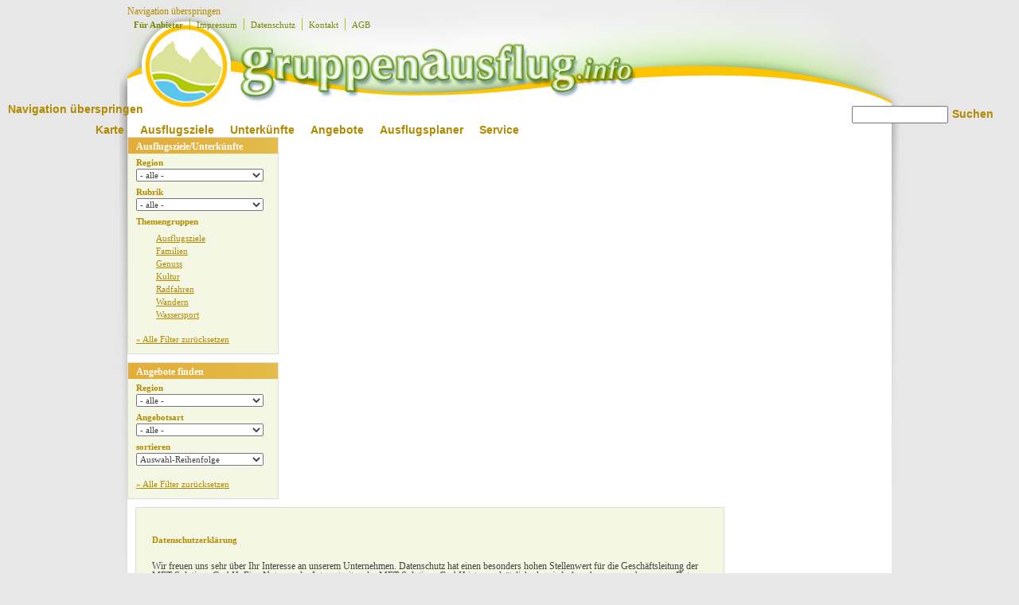

--- FILE ---
content_type: text/html; charset=utf-8
request_url: http://www.gruppenausflug.info/datenschutz.html
body_size: 26644
content:
<!DOCTYPE html>
<html lang="de">
<head>
<meta charset="utf-8">
<title>Datenschutz - Gruppenausflug.info</title>
<base href="http://www.gruppenausflug.info/">
<meta name="robots" content="index,follow">
<meta name="description" content="">
<meta name="keywords" content="">
<style media="screen">
#wrapper{width:980px;margin:0 auto;}
#header{height:162px;}
#right{width:200px;}
#main{margin-right:200px;}
#footer{height:40px;}
</style>
<link rel="stylesheet" href="system/modules/cm_membergooglemaps/html/cm_member.css" media="all">
<link rel="stylesheet" href="system/modules/dlh_googlemaps/html/dlh_googlemaps.css" media="all">
<link rel="stylesheet" href="system/modules/gallery_creator/html/gallery_creator_fe.css" media="all">
<link rel="stylesheet" href="system/scripts/5d1798f58545.css" media="all">
<script src="system/scripts/e53a815ab435.js"></script>

<link rel="stylesheet" href="tl_files/GAF/GAF.css" type="text/css" media="all" />
<link rel="stylesheet" href="tl_files/GAF/GAF_print.css" type="text/css" media="print" />
<link rel="stylesheet" href="tl_files/GAF/GAF_mobile.css" type="text/css" media="all" />
<link rel="icon" type="image/vnd.microsoft.icon" href="tl_files/RESOURCES/icons/gaf_header_n.png" />
<link rel="shortcut icon" type="image/vnd.microsoft.icon" href="tl_files/RESOURCES/icons/gaf_header_n.png" />
<script src="plugins/datepicker/datepicker.js" type="text/javascript"></script>
<link rel="stylesheet" href="plugins/datepicker/dashboard.css" media="all">
<!--[if lt IE 9]><script src="plugins/html5shim/html5-3.js"></script><![endif]-->
<meta name='B-verify' content='02dae76a3545195ea9e543d007f065da40d11c28' />
</head>
<body id="top" class="mac chrome ch131 lt_2sp">
<input type=hidden name=map_breite id=map_breite value="0">
<input type=hidden name=map_laenge id=map_laenge value="0">
<input type=hidden name=map_zoom id=map_zoom value="0">
<input type=hidden name="planer_items" id="planer_items" value="|">
<div id="wrapper">
<div id="header_shadow">
<header id="header">
<div class="inside">

<!-- indexer::stop -->
<nav class="mod_customnav block" id="nav_header">

<a href="datenschutz.html#skipNavigation66" class="invisible">Navigation überspringen</a>

<ul class="level_1">
<li class="first"><a href="fuer-anbieter_gaf.html" title="Für Anbieter" class="first">Für Anbieter</a></li>
<li><a href="impressum_gaf.html" title="Impressum">Impressum</a></li>
<li class="active"><div class="active">Datenschutz</div></li>
<li><a href="kontakt_gaf.html" title="Kontakt">Kontakt</a></li>
<li class="last"><a href="agb_gaf.html" title="AGB" class="last">AGB</a></li>
</ul>

<a id="skipNavigation66" class="invisible">&nbsp;</a>

</nav>
<!-- indexer::continue -->

<a id="logocontainer" href="http://www.gruppenausflug.info"></a>
<!-- indexer::stop -->
<nav class="mod_navigation block" id="nav_main">

<a href="datenschutz.html#skipNavigation68" class="invisible">Navigation überspringen</a>

<ul class="level_1">
<li class="sibling first"><a href="karte_gaf.html" title="Karte" class="sibling first">Karte</a></li>
<li class="sibling"><a href="ausflugsziele.html" title="Ausflugsziele" class="sibling">Ausflugsziele</a></li>
<li class="sibling"><a href="unterkuenfte.html" title="Unterkünfte" class="sibling">Unterkünfte</a></li>
<li class="sibling"><a href="angebote_gaf.html" title="Angebote" class="sibling">Angebote</a></li>
<li class="planer sibling"><a href="ausflugsplaner_gaf.html" title="Ausflugsplaner" class="planer sibling">Ausflugsplaner</a></li>
<li class="sibling last"><a href="service_gaf.html" title="Service" class="sibling last">Service</a></li>
</ul>

<a id="skipNavigation68" class="invisible">&nbsp;</a>

</nav>
<!-- indexer::continue -->
<section class="mod_catalogfilter block" id="cat_search">










<div class="search_group">


<form method="post" id="cat_eintrag_search" action="ausflugszieleunterkuenfte_gaf.html"> 
<div class="search">
<input type="hidden" name="REQUEST_TOKEN" value="cf90e23bad8b5262abc456644f675eb5">
<input type="hidden" name="FORM_SUBMIT" value="cat_eintrag">
<input type="hidden" name="FORM_DATA" value="search">
<div class="widget filter_search">
<input type="text" value="" class="text" id="ctrl_filter_search" name="search"> 
<input type="submit" value="Suchen" class="submit" id="ctrl_filter_search_submit">
</div>
</div>
</form> 

</div>

<div class="clearall">
<a href="ausflugszieleunterkuenfte_gaf.html" title="Alle Filter zurücksetzen">Alle Filter zurücksetzen</a>
</div>

</section> 
</div>
</header>
</div>
<div id="header_shadow_u"></div>
<div id="container_shadow">
<div id="outer_container">
<div id="container">

<aside id="right">
<div class="inside">

<div class="box_side elem_mobile" id="nav_main_mobile_box">
  <h2>NAVIGATION</h2>
  
<!-- indexer::stop -->
<nav class="mod_navigation block" id="nav_mobile">

<a href="datenschutz.html#skipNavigation314" class="invisible">Navigation überspringen</a>

<ul class="level_1">
<li class="sibling first"><a href="karte_gaf.html" title="Karte" class="sibling first">Karte</a></li>
<li class="sibling"><a href="ausflugsziele.html" title="Ausflugsziele" class="sibling">Ausflugsziele</a></li>
<li class="sibling"><a href="unterkuenfte.html" title="Unterkünfte" class="sibling">Unterkünfte</a></li>
<li class="sibling"><a href="angebote_gaf.html" title="Angebote" class="sibling">Angebote</a></li>
<li class="planer sibling"><a href="ausflugsplaner_gaf.html" title="Ausflugsplaner" class="planer sibling">Ausflugsplaner</a></li>
<li class="sibling last"><a href="service_gaf.html" title="Service" class="sibling last">Service</a></li>
</ul>

<a id="skipNavigation314" class="invisible">&nbsp;</a>

</nav>
<!-- indexer::continue -->

</div><section class="mod_catalogfilter block" id="cat_filter">


<h2>Ausflugsziele/Unterkünfte</h2>



<div class="filter_group">


<div class="widget filter_field_region">
<label for="ctrl_filter_field_region">Region</label>


<select class="select" id="ctrl_filter_field_region"  onchange="window.location=this.options[this.selectedIndex].value" name="region">
<option selected="selected" value="http://www.gruppenausflug.info/ausflugszieleunterkuenfte_gaf.html">- alle -</option>
<option value="http://www.gruppenausflug.info/ausflugszieleunterkuenfte_gaf/region/148.html">AT | Alpenregion Bludenz</option>
<option value="http://www.gruppenausflug.info/ausflugszieleunterkuenfte_gaf/region/147.html">AT | Bodensee-Vorarlberg</option>
<option value="http://www.gruppenausflug.info/ausflugszieleunterkuenfte_gaf/region/149.html">AT | Bregenzerwald</option>
<option value="http://www.gruppenausflug.info/ausflugszieleunterkuenfte_gaf/region/152.html">AT | Burgenland</option>
<option value="http://www.gruppenausflug.info/ausflugszieleunterkuenfte_gaf/region/153.html">AT | Kärnten</option>
<option value="http://www.gruppenausflug.info/ausflugszieleunterkuenfte_gaf/region/150.html">AT | Kleinwalsertal</option>
<option value="http://www.gruppenausflug.info/ausflugszieleunterkuenfte_gaf/region/146.html">AT | Montafon</option>
<option value="http://www.gruppenausflug.info/ausflugszieleunterkuenfte_gaf/region/154.html">AT | Niederösterreich</option>
<option value="http://www.gruppenausflug.info/ausflugszieleunterkuenfte_gaf/region/155.html">AT | Oberösterreich</option>
<option value="http://www.gruppenausflug.info/ausflugszieleunterkuenfte_gaf/region/156.html">AT | Salzburg und Umland</option>
<option value="http://www.gruppenausflug.info/ausflugszieleunterkuenfte_gaf/region/157.html">AT | Steiermark</option>
<option value="http://www.gruppenausflug.info/ausflugszieleunterkuenfte_gaf/region/158.html">AT | Tirol</option>
<option value="http://www.gruppenausflug.info/ausflugszieleunterkuenfte_gaf/region/159.html">AT | Wien</option>
<option value="http://www.gruppenausflug.info/ausflugszieleunterkuenfte_gaf/region/161.html">BE | Flandern</option>
<option value="http://www.gruppenausflug.info/ausflugszieleunterkuenfte_gaf/region/225.html">CH | Aargau</option>
<option value="http://www.gruppenausflug.info/ausflugszieleunterkuenfte_gaf/region/162.html">CH | Alta Rezia</option>
<option value="http://www.gruppenausflug.info/ausflugszieleunterkuenfte_gaf/region/163.html">CH | Appenzellerland</option>
<option value="http://www.gruppenausflug.info/ausflugszieleunterkuenfte_gaf/region/213.html">CH | Bern Region</option>
<option value="http://www.gruppenausflug.info/ausflugszieleunterkuenfte_gaf/region/151.html">CH | Berner Oberland</option>
<option value="http://www.gruppenausflug.info/ausflugszieleunterkuenfte_gaf/region/164.html">CH | Bodensee</option>
<option value="http://www.gruppenausflug.info/ausflugszieleunterkuenfte_gaf/region/165.html">CH | Engadin</option>
<option value="http://www.gruppenausflug.info/ausflugszieleunterkuenfte_gaf/region/167.html">CH | Graubünden</option>
<option value="http://www.gruppenausflug.info/ausflugszieleunterkuenfte_gaf/region/168.html">CH | Heidiland</option>
<option value="http://www.gruppenausflug.info/ausflugszieleunterkuenfte_gaf/region/214.html">CH | Luzern - Vierwaldstätter See</option>
<option value="http://www.gruppenausflug.info/ausflugszieleunterkuenfte_gaf/region/169.html">CH | Obwalden</option>
<option value="http://www.gruppenausflug.info/ausflugszieleunterkuenfte_gaf/region/170.html">CH | Ostschweiz</option>
<option value="http://www.gruppenausflug.info/ausflugszieleunterkuenfte_gaf/region/177.html">CH | Ostschweiz</option>
<option value="http://www.gruppenausflug.info/ausflugszieleunterkuenfte_gaf/region/171.html">CH | Region Basel</option>
<option value="http://www.gruppenausflug.info/ausflugszieleunterkuenfte_gaf/region/172.html">CH | Region Zürich</option>
<option value="http://www.gruppenausflug.info/ausflugszieleunterkuenfte_gaf/region/173.html">CH | Schweizer Mittelland</option>
<option value="http://www.gruppenausflug.info/ausflugszieleunterkuenfte_gaf/region/174.html">CH | Tessin</option>
<option value="http://www.gruppenausflug.info/ausflugszieleunterkuenfte_gaf/region/175.html">CH | Wallis</option>
<option value="http://www.gruppenausflug.info/ausflugszieleunterkuenfte_gaf/region/176.html">CH | Zentralschweiz</option>
<option value="http://www.gruppenausflug.info/ausflugszieleunterkuenfte_gaf/region/178.html">CZ | Tschechien</option>
<option value="http://www.gruppenausflug.info/ausflugszieleunterkuenfte_gaf/region/1.html">DE | Ahr</option>
<option value="http://www.gruppenausflug.info/ausflugszieleunterkuenfte_gaf/region/2.html">DE | Allgäu</option>
<option value="http://www.gruppenausflug.info/ausflugszieleunterkuenfte_gaf/region/3.html">DE | Alpenregion Tegernsee-Schliersee</option>
<option value="http://www.gruppenausflug.info/ausflugszieleunterkuenfte_gaf/region/4.html">DE | Altmark</option>
<option value="http://www.gruppenausflug.info/ausflugszieleunterkuenfte_gaf/region/5.html">DE | Ammersee-Lech</option>
<option value="http://www.gruppenausflug.info/ausflugszieleunterkuenfte_gaf/region/6.html">DE | Anhalt-Wittenberg</option>
<option value="http://www.gruppenausflug.info/ausflugszieleunterkuenfte_gaf/region/7.html">DE | Barnimer Land</option>
<option value="http://www.gruppenausflug.info/ausflugszieleunterkuenfte_gaf/region/11.html">DE | Bayer. Golf- und Thermenland</option>
<option value="http://www.gruppenausflug.info/ausflugszieleunterkuenfte_gaf/region/8.html">DE | Bayerisch-Schwaben</option>
<option value="http://www.gruppenausflug.info/ausflugszieleunterkuenfte_gaf/region/9.html">DE | Bayerischer Jura</option>
<option value="http://www.gruppenausflug.info/ausflugszieleunterkuenfte_gaf/region/10.html">DE | Bayerischer Wald</option>
<option value="http://www.gruppenausflug.info/ausflugszieleunterkuenfte_gaf/region/12.html">DE | Berchtesgadener Land</option>
<option value="http://www.gruppenausflug.info/ausflugszieleunterkuenfte_gaf/region/13.html">DE | Bergisches Land</option>
<option value="http://www.gruppenausflug.info/ausflugszieleunterkuenfte_gaf/region/14.html">DE | Bergisches Städtedreieck</option>
<option value="http://www.gruppenausflug.info/ausflugszieleunterkuenfte_gaf/region/15.html">DE | Bliesgau</option>
<option value="http://www.gruppenausflug.info/ausflugszieleunterkuenfte_gaf/region/16.html">DE | Bodensee</option>
<option value="http://www.gruppenausflug.info/ausflugszieleunterkuenfte_gaf/region/17.html">DE | Bonn und Rhein-Sieg-Kreis</option>
<option value="http://www.gruppenausflug.info/ausflugszieleunterkuenfte_gaf/region/18.html">DE | Braunschweiger Land</option>
<option value="http://www.gruppenausflug.info/ausflugszieleunterkuenfte_gaf/region/19.html">DE | Chiemgau</option>
<option value="http://www.gruppenausflug.info/ausflugszieleunterkuenfte_gaf/region/20.html">DE | Chiemsee-Alpenland</option>
<option value="http://www.gruppenausflug.info/ausflugszieleunterkuenfte_gaf/region/21.html">DE | Dahme-Seenland</option>
<option value="http://www.gruppenausflug.info/ausflugszieleunterkuenfte_gaf/region/22.html">DE | Düsseldorf und Kreis Mettmann</option>
<option value="http://www.gruppenausflug.info/ausflugszieleunterkuenfte_gaf/region/23.html">DE | Ebersberger Grünes Land</option>
<option value="http://www.gruppenausflug.info/ausflugszieleunterkuenfte_gaf/region/25.html">DE | Eifel</option>
<option value="http://www.gruppenausflug.info/ausflugszieleunterkuenfte_gaf/region/26.html">DE | Eifel und Region Aachen</option>
<option value="http://www.gruppenausflug.info/ausflugszieleunterkuenfte_gaf/region/28.html">DE | Erzgebirge</option>
<option value="http://www.gruppenausflug.info/ausflugszieleunterkuenfte_gaf/region/29.html">DE | Fichtelgebirge</option>
<option value="http://www.gruppenausflug.info/ausflugszieleunterkuenfte_gaf/region/30.html">DE | Fläming</option>
<option value="http://www.gruppenausflug.info/ausflugszieleunterkuenfte_gaf/region/32.html">DE | Frankenwald</option>
<option value="http://www.gruppenausflug.info/ausflugszieleunterkuenfte_gaf/region/33.html">DE | Fränkische Schweiz</option>
<option value="http://www.gruppenausflug.info/ausflugszieleunterkuenfte_gaf/region/34.html">DE | Fränkisches Seenland</option>
<option value="http://www.gruppenausflug.info/ausflugszieleunterkuenfte_gaf/region/35.html">DE | Fränkisches Weinland</option>
<option value="http://www.gruppenausflug.info/ausflugszieleunterkuenfte_gaf/region/36.html">DE | Grafschaft Bentheim-Emsland-Osnabrücker Land</option>
<option value="http://www.gruppenausflug.info/ausflugszieleunterkuenfte_gaf/region/37.html">DE | Hainich</option>
<option value="http://www.gruppenausflug.info/ausflugszieleunterkuenfte_gaf/region/38.html">DE | Halle, Saale, Unstrut</option>
<option value="http://www.gruppenausflug.info/ausflugszieleunterkuenfte_gaf/region/39.html">DE | Hannover-Hildesheim</option>
<option value="http://www.gruppenausflug.info/ausflugszieleunterkuenfte_gaf/region/40.html">DE | Harz</option>
<option value="http://www.gruppenausflug.info/ausflugszieleunterkuenfte_gaf/region/41.html">DE | Harz und Harzvorland</option>
<option value="http://www.gruppenausflug.info/ausflugszieleunterkuenfte_gaf/region/43.html">DE | Havelland</option>
<option value="http://www.gruppenausflug.info/ausflugszieleunterkuenfte_gaf/region/44.html">DE | Hegau</option>
<option value="http://www.gruppenausflug.info/ausflugszieleunterkuenfte_gaf/region/45.html">DE | Holsteinische Schweiz</option>
<option value="http://www.gruppenausflug.info/ausflugszieleunterkuenfte_gaf/region/46.html">DE | Hunsrück</option>
<option value="http://www.gruppenausflug.info/ausflugszieleunterkuenfte_gaf/region/47.html">DE | Inn-Salzach</option>
<option value="http://www.gruppenausflug.info/ausflugszieleunterkuenfte_gaf/region/49.html">DE | Köln und Rhein-Erft-Kreis</option>
<option value="http://www.gruppenausflug.info/ausflugszieleunterkuenfte_gaf/region/50.html">DE | Kurhessisches Bergland</option>
<option value="http://www.gruppenausflug.info/ausflugszieleunterkuenfte_gaf/region/51.html">DE | Kyffhäuser</option>
<option value="http://www.gruppenausflug.info/ausflugszieleunterkuenfte_gaf/region/52.html">DE | Lahn-Dill</option>
<option value="http://www.gruppenausflug.info/ausflugszieleunterkuenfte_gaf/region/53.html">DE | Landeshauptstadt München</option>
<option value="http://www.gruppenausflug.info/ausflugszieleunterkuenfte_gaf/region/55.html">DE | Lüneburger Heide</option>
<option value="http://www.gruppenausflug.info/ausflugszieleunterkuenfte_gaf/region/56.html">DE | Magdeburg, Elbe-Börde-Heide</option>
<option value="http://www.gruppenausflug.info/ausflugszieleunterkuenfte_gaf/region/57.html">DE | Main und Taunus</option>
<option value="http://www.gruppenausflug.info/ausflugszieleunterkuenfte_gaf/region/58.html">DE | Marburg-Biedenkopf</option>
<option value="http://www.gruppenausflug.info/ausflugszieleunterkuenfte_gaf/region/59.html">DE | Mecklenburgische Ostseeküste</option>
<option value="http://www.gruppenausflug.info/ausflugszieleunterkuenfte_gaf/region/60.html">DE | Mecklenburgische Schweiz und Seenplatte</option>
<option value="http://www.gruppenausflug.info/ausflugszieleunterkuenfte_gaf/region/61.html">DE | Mittelweser</option>
<option value="http://www.gruppenausflug.info/ausflugszieleunterkuenfte_gaf/region/62.html">DE | Mittlerer Schwarzwald</option>
<option value="http://www.gruppenausflug.info/ausflugszieleunterkuenfte_gaf/region/63.html">DE | Mosel/Saar</option>
<option value="http://www.gruppenausflug.info/ausflugszieleunterkuenfte_gaf/region/64.html">DE | Münchener Umland</option>
<option value="http://www.gruppenausflug.info/ausflugszieleunterkuenfte_gaf/region/65.html">DE | Münsterland</option>
<option value="http://www.gruppenausflug.info/ausflugszieleunterkuenfte_gaf/region/66.html">DE | Naheland</option>
<option value="http://www.gruppenausflug.info/ausflugszieleunterkuenfte_gaf/region/67.html">DE | Naturpark Altmühltal</option>
<option value="http://www.gruppenausflug.info/ausflugszieleunterkuenfte_gaf/region/69.html">DE | Niederrhein</option>
<option value="http://www.gruppenausflug.info/ausflugszieleunterkuenfte_gaf/region/70.html">DE | Nördlicher Schwarzwald</option>
<option value="http://www.gruppenausflug.info/ausflugszieleunterkuenfte_gaf/region/71.html">DE | Nördliches Baden-Württemberg</option>
<option value="http://www.gruppenausflug.info/ausflugszieleunterkuenfte_gaf/region/72.html">DE | Nordsaarland</option>
<option value="http://www.gruppenausflug.info/ausflugszieleunterkuenfte_gaf/region/73.html">DE | Nordsee</option>
<option value="http://www.gruppenausflug.info/ausflugszieleunterkuenfte_gaf/region/74.html">DE | Nordseeküste</option>
<option value="http://www.gruppenausflug.info/ausflugszieleunterkuenfte_gaf/region/75.html">DE | Oberbayerns Städte</option>
<option value="http://www.gruppenausflug.info/ausflugszieleunterkuenfte_gaf/region/76.html">DE | Oberes Maintal - Coburger Land</option>
<option value="http://www.gruppenausflug.info/ausflugszieleunterkuenfte_gaf/region/77.html">DE | Oberlausitz/Niederschlesien</option>
<option value="http://www.gruppenausflug.info/ausflugszieleunterkuenfte_gaf/region/78.html">DE | Oberpfälzer Wald</option>
<option value="http://www.gruppenausflug.info/ausflugszieleunterkuenfte_gaf/region/79.html">DE | Odenwald-Bergstrasse-Neckartal</option>
<option value="http://www.gruppenausflug.info/ausflugszieleunterkuenfte_gaf/region/80.html">DE | Oldenburger Land</option>
<option value="http://www.gruppenausflug.info/ausflugszieleunterkuenfte_gaf/region/81.html">DE | Oldenburger Münsterland</option>
<option value="http://www.gruppenausflug.info/ausflugszieleunterkuenfte_gaf/region/82.html">DE | Ostbayerische Städte</option>
<option value="http://www.gruppenausflug.info/ausflugszieleunterkuenfte_gaf/region/84.html">DE | Ostfriesland</option>
<option value="http://www.gruppenausflug.info/ausflugszieleunterkuenfte_gaf/region/85.html">DE | Ostsee</option>
<option value="http://www.gruppenausflug.info/ausflugszieleunterkuenfte_gaf/region/86.html">DE | Pfaffenwinkel</option>
<option value="http://www.gruppenausflug.info/ausflugszieleunterkuenfte_gaf/region/87.html">DE | Pfalz</option>
<option value="http://www.gruppenausflug.info/ausflugszieleunterkuenfte_gaf/region/88.html">DE | Potsdam</option>
<option value="http://www.gruppenausflug.info/ausflugszieleunterkuenfte_gaf/region/141.html">DE | Region Berlin</option>
<option value="http://www.gruppenausflug.info/ausflugszieleunterkuenfte_gaf/region/142.html">DE | Region Bremen</option>
<option value="http://www.gruppenausflug.info/ausflugszieleunterkuenfte_gaf/region/143.html">DE | Region Bremerhaven</option>
<option value="http://www.gruppenausflug.info/ausflugszieleunterkuenfte_gaf/region/144.html">DE | Region Hamburg</option>
<option value="http://www.gruppenausflug.info/ausflugszieleunterkuenfte_gaf/region/90.html">DE | Region Stuttgart</option>
<option value="http://www.gruppenausflug.info/ausflugszieleunterkuenfte_gaf/region/91.html">DE | Rheingau-Taunus</option>
<option value="http://www.gruppenausflug.info/ausflugszieleunterkuenfte_gaf/region/92.html">DE | Rheinhessen</option>
<option value="http://www.gruppenausflug.info/ausflugszieleunterkuenfte_gaf/region/93.html">DE | Rheintal</option>
<option value="http://www.gruppenausflug.info/ausflugszieleunterkuenfte_gaf/region/94.html">DE | Rhön</option>
<option value="http://www.gruppenausflug.info/ausflugszieleunterkuenfte_gaf/region/95.html">DE | Romantisches Franken</option>
<option value="http://www.gruppenausflug.info/ausflugszieleunterkuenfte_gaf/region/96.html">DE | Rügen/Hiddensee</option>
<option value="http://www.gruppenausflug.info/ausflugszieleunterkuenfte_gaf/region/97.html">DE | Ruhrgebiet</option>
<option value="http://www.gruppenausflug.info/ausflugszieleunterkuenfte_gaf/region/98.html">DE | Ruppiner Land</option>
<option value="http://www.gruppenausflug.info/ausflugszieleunterkuenfte_gaf/region/99.html">DE | Saaleland</option>
<option value="http://www.gruppenausflug.info/ausflugszieleunterkuenfte_gaf/region/100.html">DE | Sächsische Schweiz</option>
<option value="http://www.gruppenausflug.info/ausflugszieleunterkuenfte_gaf/region/101.html">DE | Sächsisches Burgen- und Heideland</option>
<option value="http://www.gruppenausflug.info/ausflugszieleunterkuenfte_gaf/region/102.html">DE | Sächsisches Elbland</option>
<option value="http://www.gruppenausflug.info/ausflugszieleunterkuenfte_gaf/region/103.html">DE | Sauerland</option>
<option value="http://www.gruppenausflug.info/ausflugszieleunterkuenfte_gaf/region/104.html">DE | Schwäbische Alb</option>
<option value="http://www.gruppenausflug.info/ausflugszieleunterkuenfte_gaf/region/105.html">DE | Seenland Oder-Spree</option>
<option value="http://www.gruppenausflug.info/ausflugszieleunterkuenfte_gaf/region/106.html">DE | Siegerland-Wittgenstein</option>
<option value="http://www.gruppenausflug.info/ausflugszieleunterkuenfte_gaf/region/107.html">DE | Spessart-Kinzigtal-Vogelsberg</option>
<option value="http://www.gruppenausflug.info/ausflugszieleunterkuenfte_gaf/region/108.html">DE | Spessart-Mainland</option>
<option value="http://www.gruppenausflug.info/ausflugszieleunterkuenfte_gaf/region/109.html">DE | Spreewald</option>
<option value="http://www.gruppenausflug.info/ausflugszieleunterkuenfte_gaf/region/110.html">DE | Stadt Chemnitz</option>
<option value="http://www.gruppenausflug.info/ausflugszieleunterkuenfte_gaf/region/111.html">DE | Stadt Dresden</option>
<option value="http://www.gruppenausflug.info/ausflugszieleunterkuenfte_gaf/region/112.html">DE | Stadt Leipzig</option>
<option value="http://www.gruppenausflug.info/ausflugszieleunterkuenfte_gaf/region/113.html">DE | Städte Eisenach, Erfurt, Jena, Weimar</option>
<option value="http://www.gruppenausflug.info/ausflugszieleunterkuenfte_gaf/region/114.html">DE | Städteregion Nürnberg</option>
<option value="http://www.gruppenausflug.info/ausflugszieleunterkuenfte_gaf/region/115.html">DE | Starnberger Fünf-Seen-Land</option>
<option value="http://www.gruppenausflug.info/ausflugszieleunterkuenfte_gaf/region/116.html">DE | Steigerwald</option>
<option value="http://www.gruppenausflug.info/ausflugszieleunterkuenfte_gaf/region/118.html">DE | Südlicher Schwarzwald</option>
<option value="http://www.gruppenausflug.info/ausflugszieleunterkuenfte_gaf/region/119.html">DE | Teutoburger Wald</option>
<option value="http://www.gruppenausflug.info/ausflugszieleunterkuenfte_gaf/region/120.html">DE | Thüringer Rhön</option>
<option value="http://www.gruppenausflug.info/ausflugszieleunterkuenfte_gaf/region/121.html">DE | Thüringer Vogtland</option>
<option value="http://www.gruppenausflug.info/ausflugszieleunterkuenfte_gaf/region/122.html">DE | Thüringer Wald</option>
<option value="http://www.gruppenausflug.info/ausflugszieleunterkuenfte_gaf/region/123.html">DE | Tölzer Land</option>
<option value="http://www.gruppenausflug.info/ausflugszieleunterkuenfte_gaf/region/124.html">DE | übrig. Schleswig-Holstein</option>
<option value="http://www.gruppenausflug.info/ausflugszieleunterkuenfte_gaf/region/125.html">DE | Übriges Saarland</option>
<option value="http://www.gruppenausflug.info/ausflugszieleunterkuenfte_gaf/region/126.html">DE | Übriges Thüringen</option>
<option value="http://www.gruppenausflug.info/ausflugszieleunterkuenfte_gaf/region/127.html">DE | Uckermark</option>
<option value="http://www.gruppenausflug.info/ausflugszieleunterkuenfte_gaf/region/128.html">DE | Unterelbe-Unterweser</option>
<option value="http://www.gruppenausflug.info/ausflugszieleunterkuenfte_gaf/region/129.html">DE | Vogelsberg und Wetterau</option>
<option value="http://www.gruppenausflug.info/ausflugszieleunterkuenfte_gaf/region/130.html">DE | Vogtland</option>
<option value="http://www.gruppenausflug.info/ausflugszieleunterkuenfte_gaf/region/131.html">DE | Vorpommern</option>
<option value="http://www.gruppenausflug.info/ausflugszieleunterkuenfte_gaf/region/132.html">DE | Waldecker Land</option>
<option value="http://www.gruppenausflug.info/ausflugszieleunterkuenfte_gaf/region/133.html">DE | Waldhessen (Hersfeld-Rotenburg)</option>
<option value="http://www.gruppenausflug.info/ausflugszieleunterkuenfte_gaf/region/135.html">DE | Weserbergland-Südniedersachsen</option>
<option value="http://www.gruppenausflug.info/ausflugszieleunterkuenfte_gaf/region/136.html">DE | Westerwald-Lahn-Taunus</option>
<option value="http://www.gruppenausflug.info/ausflugszieleunterkuenfte_gaf/region/137.html">DE | Westerwald/Lahn</option>
<option value="http://www.gruppenausflug.info/ausflugszieleunterkuenfte_gaf/region/138.html">DE | Westmecklenburg</option>
<option value="http://www.gruppenausflug.info/ausflugszieleunterkuenfte_gaf/region/139.html">DE | Württemb. Allgäu Oberschwaben</option>
<option value="http://www.gruppenausflug.info/ausflugszieleunterkuenfte_gaf/region/140.html">DE | Zugspitz-Region</option>
<option value="http://www.gruppenausflug.info/ausflugszieleunterkuenfte_gaf/region/179.html">ES | Alicante</option>
<option value="http://www.gruppenausflug.info/ausflugszieleunterkuenfte_gaf/region/180.html">ES | Gran Canaria</option>
<option value="http://www.gruppenausflug.info/ausflugszieleunterkuenfte_gaf/region/181.html">ES | La Gomera</option>
<option value="http://www.gruppenausflug.info/ausflugszieleunterkuenfte_gaf/region/182.html">ES | La Palma</option>
<option value="http://www.gruppenausflug.info/ausflugszieleunterkuenfte_gaf/region/183.html">ES | Mallorca</option>
<option value="http://www.gruppenausflug.info/ausflugszieleunterkuenfte_gaf/region/184.html">ES | Sierra Nevada</option>
<option value="http://www.gruppenausflug.info/ausflugszieleunterkuenfte_gaf/region/185.html">ES | Teneriffa</option>
<option value="http://www.gruppenausflug.info/ausflugszieleunterkuenfte_gaf/region/187.html">FR | Korsika</option>
<option value="http://www.gruppenausflug.info/ausflugszieleunterkuenfte_gaf/region/188.html">FR | Provence-Alpes-Côte d’Azur</option>
<option value="http://www.gruppenausflug.info/ausflugszieleunterkuenfte_gaf/region/189.html">GR | Kos</option>
<option value="http://www.gruppenausflug.info/ausflugszieleunterkuenfte_gaf/region/190.html">GR | Kreta</option>
<option value="http://www.gruppenausflug.info/ausflugszieleunterkuenfte_gaf/region/218.html">HR | Kroatien</option>
<option value="http://www.gruppenausflug.info/ausflugszieleunterkuenfte_gaf/region/191.html">HU | Ungarn</option>
<option value="http://www.gruppenausflug.info/ausflugszieleunterkuenfte_gaf/region/192.html">IT | Alta Rezia</option>
<option value="http://www.gruppenausflug.info/ausflugszieleunterkuenfte_gaf/region/193.html">IT | Apulien</option>
<option value="http://www.gruppenausflug.info/ausflugszieleunterkuenfte_gaf/region/194.html">IT | Gardasee</option>
<option value="http://www.gruppenausflug.info/ausflugszieleunterkuenfte_gaf/region/195.html">IT | Lago d'Iseo</option>
<option value="http://www.gruppenausflug.info/ausflugszieleunterkuenfte_gaf/region/196.html">IT | Lago di Como</option>
<option value="http://www.gruppenausflug.info/ausflugszieleunterkuenfte_gaf/region/197.html">IT | Lago Maggiore</option>
<option value="http://www.gruppenausflug.info/ausflugszieleunterkuenfte_gaf/region/198.html">IT | Ligurien</option>
<option value="http://www.gruppenausflug.info/ausflugszieleunterkuenfte_gaf/region/199.html">IT | Sardinien</option>
<option value="http://www.gruppenausflug.info/ausflugszieleunterkuenfte_gaf/region/200.html">IT | Sizilien</option>
<option value="http://www.gruppenausflug.info/ausflugszieleunterkuenfte_gaf/region/201.html">IT | Südtirol</option>
<option value="http://www.gruppenausflug.info/ausflugszieleunterkuenfte_gaf/region/202.html">IT | Trentino</option>
<option value="http://www.gruppenausflug.info/ausflugszieleunterkuenfte_gaf/region/226.html">IT | Venetien</option>
<option value="http://www.gruppenausflug.info/ausflugszieleunterkuenfte_gaf/region/203.html">LI | Fürstentum Liechtenstein</option>
<option value="http://www.gruppenausflug.info/ausflugszieleunterkuenfte_gaf/region/205.html">LU | Luxemburg</option>
<option value="http://www.gruppenausflug.info/ausflugszieleunterkuenfte_gaf/region/206.html">NL l Niederlande</option>
<option value="http://www.gruppenausflug.info/ausflugszieleunterkuenfte_gaf/region/215.html">NL | Rotterdam</option>
<option value="http://www.gruppenausflug.info/ausflugszieleunterkuenfte_gaf/region/208.html">SE | Schweden</option>
<option value="http://www.gruppenausflug.info/ausflugszieleunterkuenfte_gaf/region/209.html">SI | Slowenien</option>
<option value="http://www.gruppenausflug.info/ausflugszieleunterkuenfte_gaf/region/210.html">Weltweit</option>
</select>


</div>
<div class="widget filter_field_rubrik">
<label for="ctrl_filter_field_rubrik">Rubrik</label>


<select class="select" id="ctrl_filter_field_rubrik"  onchange="window.location=this.options[this.selectedIndex].value" name="rubrik">
<option selected="selected" value="http://www.gruppenausflug.info/ausflugszieleunterkuenfte_gaf.html">- alle -</option>
<option value="http://www.gruppenausflug.info/ausflugszieleunterkuenfte_gaf/rubrik/6.html">Bergbahn / Bahn</option>
<option value="http://www.gruppenausflug.info/ausflugszieleunterkuenfte_gaf/rubrik/14.html">Bergwerk / Höhle</option>
<option value="http://www.gruppenausflug.info/ausflugszieleunterkuenfte_gaf/rubrik/20.html">Bikepark</option>
<option value="http://www.gruppenausflug.info/ausflugszieleunterkuenfte_gaf/rubrik/27.html">Bikeshop / -station</option>
<option value="http://www.gruppenausflug.info/ausflugszieleunterkuenfte_gaf/rubrik/26.html">Bikespot</option>
<option value="http://www.gruppenausflug.info/ausflugszieleunterkuenfte_gaf/rubrik/11.html">Cafe / Restaurant / Gasthof</option>
<option value="http://www.gruppenausflug.info/ausflugszieleunterkuenfte_gaf/rubrik/24.html">Campingplatz</option>
<option value="http://www.gruppenausflug.info/ausflugszieleunterkuenfte_gaf/rubrik/34.html">E-Bike Ladestation</option>
<option value="http://www.gruppenausflug.info/ausflugszieleunterkuenfte_gaf/rubrik/36.html">E-Bikeshop / Verleihstation</option>
<option value="http://www.gruppenausflug.info/ausflugszieleunterkuenfte_gaf/rubrik/16.html">Events / Messen</option>
<option value="http://www.gruppenausflug.info/ausflugszieleunterkuenfte_gaf/rubrik/21.html">Ferienwohnung</option>
<option value="http://www.gruppenausflug.info/ausflugszieleunterkuenfte_gaf/rubrik/13.html">Festspiele / Musical / Oper</option>
<option value="http://www.gruppenausflug.info/ausflugszieleunterkuenfte_gaf/rubrik/9.html">Freizeitpark / Themenpark</option>
<option value="http://www.gruppenausflug.info/ausflugszieleunterkuenfte_gaf/rubrik/28.html">Führungen / Reiseleitung</option>
<option value="http://www.gruppenausflug.info/ausflugszieleunterkuenfte_gaf/rubrik/5.html">Hotel / Gasthof</option>
<option value="http://www.gruppenausflug.info/ausflugszieleunterkuenfte_gaf/rubrik/7.html">Museum</option>
<option value="http://www.gruppenausflug.info/ausflugszieleunterkuenfte_gaf/rubrik/23.html">Pension</option>
<option value="http://www.gruppenausflug.info/ausflugszieleunterkuenfte_gaf/rubrik/25.html">Reiseveranstalter</option>
<option value="http://www.gruppenausflug.info/ausflugszieleunterkuenfte_gaf/rubrik/8.html">Schifffahrt</option>
<option value="http://www.gruppenausflug.info/ausflugszieleunterkuenfte_gaf/rubrik/4.html">Schlösser / Burgen / Klöster</option>
<option value="http://www.gruppenausflug.info/ausflugszieleunterkuenfte_gaf/rubrik/30.html">Shopping / Outlet / Hofladen</option>
<option value="http://www.gruppenausflug.info/ausflugszieleunterkuenfte_gaf/rubrik/32.html">Sonstiges</option>
<option value="http://www.gruppenausflug.info/ausflugszieleunterkuenfte_gaf/rubrik/15.html">Therme / Wellness- / Erlebnisbad</option>
<option value="http://www.gruppenausflug.info/ausflugszieleunterkuenfte_gaf/rubrik/3.html">Tierpark / Zoo</option>
<option value="http://www.gruppenausflug.info/ausflugszieleunterkuenfte_gaf/rubrik/29.html">Touren</option>
<option value="http://www.gruppenausflug.info/ausflugszieleunterkuenfte_gaf/rubrik/12.html">Tourist-Information</option>
<option value="http://www.gruppenausflug.info/ausflugszieleunterkuenfte_gaf/rubrik/18.html">Weingut / Winzerverein</option>
</select>


</div>
<div class="widget filter_field_themengruppen">
<label for="ctrl_filter_field_themengruppen">Themengruppen</label>


<ul class="list">
<li class="option list_none active"><a href="http://www.gruppenausflug.info/ausflugszieleunterkuenfte_gaf.html" title="- alle -">- alle -</a></li>
<li class="option list_id-105"><a href="http://www.gruppenausflug.info/ausflugszieleunterkuenfte_gaf/themengruppen/105.html" title="Ausflugsziele">Ausflugsziele<!-- (173) --></a></li>
<li class="option list_id-108"><a href="http://www.gruppenausflug.info/ausflugszieleunterkuenfte_gaf/themengruppen/108.html" title="Familien">Familien<!-- (146) --></a></li>
<li class="option list_id-103"><a href="http://www.gruppenausflug.info/ausflugszieleunterkuenfte_gaf/themengruppen/103.html" title="Genuss">Genuss<!-- (105) --></a></li>
<li class="option list_id-104"><a href="http://www.gruppenausflug.info/ausflugszieleunterkuenfte_gaf/themengruppen/104.html" title="Kultur">Kultur<!-- (107) --></a></li>
<li class="option list_id-102"><a href="http://www.gruppenausflug.info/ausflugszieleunterkuenfte_gaf/themengruppen/102.html" title="Radfahren">Radfahren<!-- (100) --></a></li>
<li class="option list_id-101"><a href="http://www.gruppenausflug.info/ausflugszieleunterkuenfte_gaf/themengruppen/101.html" title="Wandern">Wandern<!-- (99) --></a></li>
<li class="option list_id-107"><a href="http://www.gruppenausflug.info/ausflugszieleunterkuenfte_gaf/themengruppen/107.html" title="Wassersport">Wassersport<!-- (14) --></a></li>
</ul>


</div>

</div>







<div class="clearall">
<a href="ausflugszieleunterkuenfte_gaf.html" title="Alle Filter zurücksetzen">» Alle Filter zurücksetzen</a>
</div>

</section><section class="mod_catalogfilter block" id="cat_filter">


<h2>Angebote finden</h2>



<div class="filter_group">


<div class="widget filter_field_region">
<label for="ctrl_filter_field_region">Region</label>


<select class="select" id="ctrl_filter_field_region"  onchange="window.location=this.options[this.selectedIndex].value" name="region">
<option selected="selected" value="http://www.gruppenausflug.info/angebote_gaf.html">- alle -</option>
<option value="http://www.gruppenausflug.info/angebote_gaf/region/148.html">AT | Alpenregion Bludenz</option>
<option value="http://www.gruppenausflug.info/angebote_gaf/region/147.html">AT | Bodensee-Vorarlberg</option>
<option value="http://www.gruppenausflug.info/angebote_gaf/region/152.html">AT | Burgenland</option>
<option value="http://www.gruppenausflug.info/angebote_gaf/region/153.html">AT | Kärnten</option>
<option value="http://www.gruppenausflug.info/angebote_gaf/region/146.html">AT | Montafon</option>
<option value="http://www.gruppenausflug.info/angebote_gaf/region/154.html">AT | Niederösterreich</option>
<option value="http://www.gruppenausflug.info/angebote_gaf/region/155.html">AT | Oberösterreich</option>
<option value="http://www.gruppenausflug.info/angebote_gaf/region/156.html">AT | Salzburg und Umland</option>
<option value="http://www.gruppenausflug.info/angebote_gaf/region/157.html">AT | Steiermark</option>
<option value="http://www.gruppenausflug.info/angebote_gaf/region/158.html">AT | Tirol</option>
<option value="http://www.gruppenausflug.info/angebote_gaf/region/219.html">BG | Bulgarien</option>
<option value="http://www.gruppenausflug.info/angebote_gaf/region/225.html">CH | Aargau</option>
<option value="http://www.gruppenausflug.info/angebote_gaf/region/162.html">CH | Alta Rezia</option>
<option value="http://www.gruppenausflug.info/angebote_gaf/region/163.html">CH | Appenzellerland</option>
<option value="http://www.gruppenausflug.info/angebote_gaf/region/151.html">CH | Berner Oberland</option>
<option value="http://www.gruppenausflug.info/angebote_gaf/region/164.html">CH | Bodensee</option>
<option value="http://www.gruppenausflug.info/angebote_gaf/region/165.html">CH | Engadin</option>
<option value="http://www.gruppenausflug.info/angebote_gaf/region/166.html">CH | Genferseengebiet</option>
<option value="http://www.gruppenausflug.info/angebote_gaf/region/167.html">CH | Graubünden</option>
<option value="http://www.gruppenausflug.info/angebote_gaf/region/168.html">CH | Heidiland</option>
<option value="http://www.gruppenausflug.info/angebote_gaf/region/214.html">CH | Luzern - Vierwaldstätter See</option>
<option value="http://www.gruppenausflug.info/angebote_gaf/region/169.html">CH | Obwalden</option>
<option value="http://www.gruppenausflug.info/angebote_gaf/region/170.html">CH | Ostschweiz</option>
<option value="http://www.gruppenausflug.info/angebote_gaf/region/177.html">CH | Ostschweiz</option>
<option value="http://www.gruppenausflug.info/angebote_gaf/region/171.html">CH | Region Basel</option>
<option value="http://www.gruppenausflug.info/angebote_gaf/region/172.html">CH | Region Zürich</option>
<option value="http://www.gruppenausflug.info/angebote_gaf/region/174.html">CH | Tessin</option>
<option value="http://www.gruppenausflug.info/angebote_gaf/region/175.html">CH | Wallis</option>
<option value="http://www.gruppenausflug.info/angebote_gaf/region/176.html">CH | Zentralschweiz</option>
<option value="http://www.gruppenausflug.info/angebote_gaf/region/2.html">DE | Allgäu</option>
<option value="http://www.gruppenausflug.info/angebote_gaf/region/3.html">DE | Alpenregion Tegernsee-Schliersee</option>
<option value="http://www.gruppenausflug.info/angebote_gaf/region/4.html">DE | Altmark</option>
<option value="http://www.gruppenausflug.info/angebote_gaf/region/6.html">DE | Anhalt-Wittenberg</option>
<option value="http://www.gruppenausflug.info/angebote_gaf/region/7.html">DE | Barnimer Land</option>
<option value="http://www.gruppenausflug.info/angebote_gaf/region/11.html">DE | Bayer. Golf- und Thermenland</option>
<option value="http://www.gruppenausflug.info/angebote_gaf/region/8.html">DE | Bayerisch-Schwaben</option>
<option value="http://www.gruppenausflug.info/angebote_gaf/region/9.html">DE | Bayerischer Jura</option>
<option value="http://www.gruppenausflug.info/angebote_gaf/region/10.html">DE | Bayerischer Wald</option>
<option value="http://www.gruppenausflug.info/angebote_gaf/region/12.html">DE | Berchtesgadener Land</option>
<option value="http://www.gruppenausflug.info/angebote_gaf/region/13.html">DE | Bergisches Land</option>
<option value="http://www.gruppenausflug.info/angebote_gaf/region/14.html">DE | Bergisches Städtedreieck</option>
<option value="http://www.gruppenausflug.info/angebote_gaf/region/15.html">DE | Bliesgau</option>
<option value="http://www.gruppenausflug.info/angebote_gaf/region/16.html">DE | Bodensee</option>
<option value="http://www.gruppenausflug.info/angebote_gaf/region/17.html">DE | Bonn und Rhein-Sieg-Kreis</option>
<option value="http://www.gruppenausflug.info/angebote_gaf/region/18.html">DE | Braunschweiger Land</option>
<option value="http://www.gruppenausflug.info/angebote_gaf/region/19.html">DE | Chiemgau</option>
<option value="http://www.gruppenausflug.info/angebote_gaf/region/20.html">DE | Chiemsee-Alpenland</option>
<option value="http://www.gruppenausflug.info/angebote_gaf/region/21.html">DE | Dahme-Seenland</option>
<option value="http://www.gruppenausflug.info/angebote_gaf/region/22.html">DE | Düsseldorf und Kreis Mettmann</option>
<option value="http://www.gruppenausflug.info/angebote_gaf/region/23.html">DE | Ebersberger Grünes Land</option>
<option value="http://www.gruppenausflug.info/angebote_gaf/region/24.html">DE | Eichsfeld</option>
<option value="http://www.gruppenausflug.info/angebote_gaf/region/25.html">DE | Eifel</option>
<option value="http://www.gruppenausflug.info/angebote_gaf/region/27.html">DE | Elbe Elster Land</option>
<option value="http://www.gruppenausflug.info/angebote_gaf/region/28.html">DE | Erzgebirge</option>
<option value="http://www.gruppenausflug.info/angebote_gaf/region/29.html">DE | Fichtelgebirge</option>
<option value="http://www.gruppenausflug.info/angebote_gaf/region/30.html">DE | Fläming</option>
<option value="http://www.gruppenausflug.info/angebote_gaf/region/33.html">DE | Fränkische Schweiz</option>
<option value="http://www.gruppenausflug.info/angebote_gaf/region/34.html">DE | Fränkisches Seenland</option>
<option value="http://www.gruppenausflug.info/angebote_gaf/region/35.html">DE | Fränkisches Weinland</option>
<option value="http://www.gruppenausflug.info/angebote_gaf/region/37.html">DE | Hainich</option>
<option value="http://www.gruppenausflug.info/angebote_gaf/region/38.html">DE | Halle, Saale, Unstrut</option>
<option value="http://www.gruppenausflug.info/angebote_gaf/region/40.html">DE | Harz</option>
<option value="http://www.gruppenausflug.info/angebote_gaf/region/41.html">DE | Harz und Harzvorland</option>
<option value="http://www.gruppenausflug.info/angebote_gaf/region/43.html">DE | Havelland</option>
<option value="http://www.gruppenausflug.info/angebote_gaf/region/44.html">DE | Hegau</option>
<option value="http://www.gruppenausflug.info/angebote_gaf/region/46.html">DE | Hunsrück</option>
<option value="http://www.gruppenausflug.info/angebote_gaf/region/47.html">DE | Inn-Salzach</option>
<option value="http://www.gruppenausflug.info/angebote_gaf/region/49.html">DE | Köln und Rhein-Erft-Kreis</option>
<option value="http://www.gruppenausflug.info/angebote_gaf/region/50.html">DE | Kurhessisches Bergland</option>
<option value="http://www.gruppenausflug.info/angebote_gaf/region/51.html">DE | Kyffhäuser</option>
<option value="http://www.gruppenausflug.info/angebote_gaf/region/52.html">DE | Lahn-Dill</option>
<option value="http://www.gruppenausflug.info/angebote_gaf/region/54.html">DE | Lausitzer Seenland</option>
<option value="http://www.gruppenausflug.info/angebote_gaf/region/55.html">DE | Lüneburger Heide</option>
<option value="http://www.gruppenausflug.info/angebote_gaf/region/57.html">DE | Main und Taunus</option>
<option value="http://www.gruppenausflug.info/angebote_gaf/region/59.html">DE | Mecklenburgische Ostseeküste</option>
<option value="http://www.gruppenausflug.info/angebote_gaf/region/61.html">DE | Mittelweser</option>
<option value="http://www.gruppenausflug.info/angebote_gaf/region/62.html">DE | Mittlerer Schwarzwald</option>
<option value="http://www.gruppenausflug.info/angebote_gaf/region/63.html">DE | Mosel/Saar</option>
<option value="http://www.gruppenausflug.info/angebote_gaf/region/64.html">DE | Münchener Umland</option>
<option value="http://www.gruppenausflug.info/angebote_gaf/region/67.html">DE | Naturpark Altmühltal</option>
<option value="http://www.gruppenausflug.info/angebote_gaf/region/69.html">DE | Niederrhein</option>
<option value="http://www.gruppenausflug.info/angebote_gaf/region/70.html">DE | Nördlicher Schwarzwald</option>
<option value="http://www.gruppenausflug.info/angebote_gaf/region/71.html">DE | Nördliches Baden-Württemberg</option>
<option value="http://www.gruppenausflug.info/angebote_gaf/region/74.html">DE | Nordseeküste</option>
<option value="http://www.gruppenausflug.info/angebote_gaf/region/75.html">DE | Oberbayerns Städte</option>
<option value="http://www.gruppenausflug.info/angebote_gaf/region/76.html">DE | Oberes Maintal - Coburger Land</option>
<option value="http://www.gruppenausflug.info/angebote_gaf/region/77.html">DE | Oberlausitz/Niederschlesien</option>
<option value="http://www.gruppenausflug.info/angebote_gaf/region/80.html">DE | Oldenburger Land</option>
<option value="http://www.gruppenausflug.info/angebote_gaf/region/82.html">DE | Ostbayerische Städte</option>
<option value="http://www.gruppenausflug.info/angebote_gaf/region/141.html">DE | Region Berlin</option>
<option value="http://www.gruppenausflug.info/angebote_gaf/region/142.html">DE | Region Bremen</option>
<option value="http://www.gruppenausflug.info/angebote_gaf/region/90.html">DE | Region Stuttgart</option>
<option value="http://www.gruppenausflug.info/angebote_gaf/region/94.html">DE | Rhön</option>
<option value="http://www.gruppenausflug.info/angebote_gaf/region/97.html">DE | Ruhrgebiet</option>
<option value="http://www.gruppenausflug.info/angebote_gaf/region/98.html">DE | Ruppiner Land</option>
<option value="http://www.gruppenausflug.info/angebote_gaf/region/100.html">DE | Sächsische Schweiz</option>
<option value="http://www.gruppenausflug.info/angebote_gaf/region/101.html">DE | Sächsisches Burgen- und Heideland</option>
<option value="http://www.gruppenausflug.info/angebote_gaf/region/102.html">DE | Sächsisches Elbland</option>
<option value="http://www.gruppenausflug.info/angebote_gaf/region/104.html">DE | Schwäbische Alb</option>
<option value="http://www.gruppenausflug.info/angebote_gaf/region/105.html">DE | Seenland Oder-Spree</option>
<option value="http://www.gruppenausflug.info/angebote_gaf/region/108.html">DE | Spessart-Mainland</option>
<option value="http://www.gruppenausflug.info/angebote_gaf/region/111.html">DE | Stadt Dresden</option>
<option value="http://www.gruppenausflug.info/angebote_gaf/region/112.html">DE | Stadt Leipzig</option>
<option value="http://www.gruppenausflug.info/angebote_gaf/region/116.html">DE | Steigerwald</option>
<option value="http://www.gruppenausflug.info/angebote_gaf/region/118.html">DE | Südlicher Schwarzwald</option>
<option value="http://www.gruppenausflug.info/angebote_gaf/region/128.html">DE | Unterelbe-Unterweser</option>
<option value="http://www.gruppenausflug.info/angebote_gaf/region/129.html">DE | Vogelsberg und Wetterau</option>
<option value="http://www.gruppenausflug.info/angebote_gaf/region/131.html">DE | Vorpommern</option>
<option value="http://www.gruppenausflug.info/angebote_gaf/region/133.html">DE | Waldhessen (Hersfeld-Rotenburg)</option>
<option value="http://www.gruppenausflug.info/angebote_gaf/region/134.html">DE | Werra-Meissner Land</option>
<option value="http://www.gruppenausflug.info/angebote_gaf/region/135.html">DE | Weserbergland-Südniedersachsen</option>
<option value="http://www.gruppenausflug.info/angebote_gaf/region/136.html">DE | Westerwald-Lahn-Taunus</option>
<option value="http://www.gruppenausflug.info/angebote_gaf/region/139.html">DE | Württemb. Allgäu Oberschwaben</option>
<option value="http://www.gruppenausflug.info/angebote_gaf/region/140.html">DE | Zugspitz-Region</option>
<option value="http://www.gruppenausflug.info/angebote_gaf/region/179.html">ES | Alicante</option>
<option value="http://www.gruppenausflug.info/angebote_gaf/region/181.html">ES | La Gomera</option>
<option value="http://www.gruppenausflug.info/angebote_gaf/region/183.html">ES | Mallorca</option>
<option value="http://www.gruppenausflug.info/angebote_gaf/region/190.html">GR | Kreta</option>
<option value="http://www.gruppenausflug.info/angebote_gaf/region/191.html">HU | Ungarn</option>
<option value="http://www.gruppenausflug.info/angebote_gaf/region/196.html">IT | Lago di Como</option>
<option value="http://www.gruppenausflug.info/angebote_gaf/region/202.html">IT | Trentino</option>
<option value="http://www.gruppenausflug.info/angebote_gaf/region/224.html">ME | Montenegro</option>
<option value="http://www.gruppenausflug.info/angebote_gaf/region/206.html">NL l Niederlande</option>
<option value="http://www.gruppenausflug.info/angebote_gaf/region/221.html">PT | Azoren</option>
<option value="http://www.gruppenausflug.info/angebote_gaf/region/207.html">PT | Madeira</option>
<option value="http://www.gruppenausflug.info/angebote_gaf/region/210.html">Weltweit</option>
</select>


</div>
<div class="widget filter_field_angebotart">
<label for="ctrl_filter_field_angebotart">Angebotsart</label>


<select class="select" id="ctrl_filter_field_angebotart"  onchange="window.location=this.options[this.selectedIndex].value" name="angebotart">
<option selected="selected" value="http://www.gruppenausflug.info/angebote_gaf.html">- alle -</option>
<option value="http://www.gruppenausflug.info/angebote_gaf/angebotart/1.html">- sonstige -</option>
<option value="http://www.gruppenausflug.info/angebote_gaf/angebotart/8.html">12-/24-Stunden</option>
<option value="http://www.gruppenausflug.info/angebote_gaf/angebotart/18.html">Anpassen_ueber_Angebotsarten</option>
<option value="http://www.gruppenausflug.info/angebote_gaf/angebotart/5.html">Marathon</option>
<option value="http://www.gruppenausflug.info/angebote_gaf/angebotart/11.html">Reiseangebot / Bike-Tour &#40;geführt&#41;</option>
<option value="http://www.gruppenausflug.info/angebote_gaf/angebotart/20.html">Reiseangebot / Gruppenangebot</option>
<option value="http://www.gruppenausflug.info/angebote_gaf/angebotart/16.html">Reiseangebot / Tour (ungeführt)</option>
</select>


</div>

</div>


<div class="sort_group">

<h4>sortieren</h4>

<div class="sort">
<div class="widget filter_sort">

<select class="select" id="ctrl_filter_sort"  onchange="window.location=this.options[this.selectedIndex].value" name="sort">
<option selected="selected" value="http://www.gruppenausflug.info/angebote_gaf.html">Auswahl-Reihenfolge</option>
<option value="http://www.gruppenausflug.info/angebote_gaf/orderby/gueltig_von/sort/asc.html">Gültig von (Der Älteste zuerst)</option>
<option value="http://www.gruppenausflug.info/angebote_gaf/orderby/gueltig_von/sort/desc.html">Gültig von (Der Neueste zuerst)</option>
<option value="http://www.gruppenausflug.info/angebote_gaf/orderby/gueltig_bis/sort/asc.html">Gültig bis (Der Älteste zuerst)</option>
<option value="http://www.gruppenausflug.info/angebote_gaf/orderby/gueltig_bis/sort/desc.html">Gültig bis (Der Neueste zuerst)</option>
<option value="http://www.gruppenausflug.info/angebote_gaf/orderby/titel/sort/asc.html">Titel (A-Z)</option>
<option value="http://www.gruppenausflug.info/angebote_gaf/orderby/titel/sort/desc.html">Titel (Z-A)</option>
<option value="http://www.gruppenausflug.info/angebote_gaf/orderby/region/sort/asc.html">Region (A-Z)</option>
<option value="http://www.gruppenausflug.info/angebote_gaf/orderby/region/sort/desc.html">Region (Z-A)</option>
<option value="http://www.gruppenausflug.info/angebote_gaf/orderby/angebotart/sort/asc.html">Angebotsart (A-Z)</option>
<option value="http://www.gruppenausflug.info/angebote_gaf/orderby/angebotart/sort/desc.html">Angebotsart (Z-A)</option>
</select>

</div>
</div>

</div>





<div class="clearall">
<a href="angebote_gaf.html" title="Alle Filter zurücksetzen">» Alle Filter zurücksetzen</a>
</div>

</section> 
</div>
</aside>

<section id="main">
<div class="inside">

<div class="mod_article block" id="datenschutz">

<div class="ce_text block">

<h4 class="western" style="margin-top: 0cm;"><br><br>Datenschutzerklärung</h4>
<p style="margin-top: 0.49cm; margin-bottom: 0.49cm; line-height: 100%;">Wir freuen uns sehr über Ihr Interesse an unserem Unternehmen. Datenschutz hat einen besonders hohen Stellenwert für die Geschäftsleitung der MET Solutions GmbH. Eine Nutzung der Internetseiten der MET Solutions GmbH ist grundsätzlich ohne jede Angabe personenbezogener Daten möglich. Sofern eine betroffene Person besondere Services unseres Unternehmens über unsere Internetseite in Anspruch nehmen möchte, könnte jedoch eine Verarbeitung personenbezogener Daten erforderlich werden. Ist die Verarbeitung personenbezogener Daten erforderlich und besteht für eine solche Verarbeitung keine gesetzliche Grundlage, holen wir generell eine Einwilligung der betroffenen Person ein.</p>
<p style="margin-top: 0.49cm; margin-bottom: 0.49cm; line-height: 100%;">Die Verarbeitung personenbezogener Daten, beispielsweise des Namens, der Anschrift, E-Mail-Adresse oder Telefonnummer einer betroffenen Person, erfolgt stets im Einklang mit der Datenschutz-Grundverordnung und in Übereinstimmung mit den für die MET Solutions GmbH geltenden landesspezifischen Datenschutzbestimmungen. Mittels dieser Datenschutzerklärung möchte unser Unternehmen die Öffentlichkeit über Art, Umfang und Zweck der von uns erhobenen, genutzten und verarbeiteten personenbezogenen Daten informieren. Ferner werden betroffene Personen mittels dieser Datenschutzerklärung über die ihnen zustehenden Rechte aufgeklärt.</p>
<p style="margin-top: 0.49cm; margin-bottom: 0.49cm; line-height: 100%;">Die MET Solutions GmbH hat als für die Verarbeitung Verantwortlicher zahlreiche technische und organisatorische Maßnahmen umgesetzt, um einen möglichst lückenlosen Schutz der über diese Internetseite verarbeiteten personenbezogenen Daten sicherzustellen. Dennoch können Internetbasierte Datenübertragungen grundsätzlich Sicherheitslücken aufweisen, sodass ein absoluter Schutz nicht gewährleistet werden kann. Aus diesem Grund steht es jeder betroffenen Person frei, personenbezogene Daten auch auf alternativen Wegen, beispielsweise telefonisch, an uns zu übermitteln.</p>
<h4 class="western">1. Begriffsbestimmungen</h4>
<p style="margin-top: 0.49cm; margin-bottom: 0.49cm; line-height: 100%;">Die Datenschutzerklärung der MET Solutions GmbH beruht auf den Begrifflichkeiten, die durch den Europäischen Richtlinien- und Verordnungsgeber beim Erlass der Datenschutz-Grundverordnung (DS-GVO) verwendet wurden. Unsere Datenschutzerklärung soll sowohl für die Öffentlichkeit als auch für unsere Kunden und Geschäftspartner einfach lesbar und verständlich sein. Um dies zu gewährleisten, möchten wir vorab die verwendeten Begrifflichkeiten erläutern.</p>
<p style="margin-top: 0.49cm; margin-bottom: 0.49cm; line-height: 100%;">Wir verwenden in dieser Datenschutzerklärung unter anderem die folgenden Begriffe:</p>
<ul>
<li>
<h4 class="western">a)&nbsp;&nbsp;&nbsp; personenbezogene Daten</h4>
</li>
</ul>
<p style="margin-left: 1.27cm; margin-top: 0.49cm; margin-bottom: 0.49cm; line-height: 100%;">Personenbezogene Daten sind alle Informationen, die sich auf eine identifizierte oder identifizierbare natürliche Person (im Folgenden „betroffene Person“) beziehen. Als identifizierbar wird eine natürliche Person angesehen, die direkt oder indirekt, insbesondere mittels Zuordnung zu einer Kennung wie einem Namen, zu einer Kennnummer, zu Standortdaten, zu einer Online-Kennung oder zu einem oder mehreren besonderen Merkmalen, die Ausdruck der physischen, physiologischen, genetischen, psychischen, wirtschaftlichen, kulturellen oder sozialen Identität dieser natürlichen Person sind, identifiziert werden kann.</p>
<ul>
<li>
<h4 class="western">b)&nbsp;&nbsp;&nbsp; betroffene Person</h4>
</li>
</ul>
<p style="margin-left: 1.27cm; margin-top: 0.49cm; margin-bottom: 0.49cm; line-height: 100%;">Betroffene Person ist jede identifizierte oder identifizierbare natürliche Person, deren personenbezogene Daten von dem für die Verarbeitung Verantwortlichen verarbeitet werden.</p>
<ul>
<li>
<h4 class="western">c)&nbsp;&nbsp;&nbsp; Verarbeitung</h4>
</li>
</ul>
<p style="margin-left: 1.27cm; margin-top: 0.49cm; margin-bottom: 0.49cm; line-height: 100%;">Verarbeitung ist jeder mit oder ohne Hilfe automatisierter Verfahren ausgeführte Vorgang oder jede solche Vorgangsreihe im Zusammenhang mit personenbezogenen Daten wie das Erheben, das Erfassen, die Organisation, das Ordnen, die Speicherung, die Anpassung oder Veränderung, das Auslesen, das Abfragen, die Verwendung, die Offenlegung durch Übermittlung, Verbreitung oder eine andere Form der Bereitstellung, den Abgleich oder die Verknüpfung, die Einschränkung, das Löschen oder die Vernichtung.</p>
<ul>
<li>
<h4 class="western">d)&nbsp;&nbsp;&nbsp; Einschränkung der Verarbeitung</h4>
</li>
</ul>
<p style="margin-left: 1.27cm; margin-top: 0.49cm; margin-bottom: 0.49cm; line-height: 100%;">Einschränkung der Verarbeitung ist die Markierung gespeicherter personenbezogener Daten mit dem Ziel, ihre künftige Verarbeitung einzuschränken.</p>
<ul>
<li>
<h4 class="western">e)&nbsp;&nbsp;&nbsp; Profiling</h4>
</li>
</ul>
<p style="margin-left: 1.27cm; margin-top: 0.49cm; margin-bottom: 0.49cm; line-height: 100%;">Profiling ist jede Art der automatisierten Verarbeitung personenbezogener Daten, die darin besteht, dass diese personenbezogenen Daten verwendet werden, um bestimmte persönliche Aspekte, die sich auf eine natürliche Person beziehen, zu bewerten, insbesondere, um Aspekte bezüglich Arbeitsleistung, wirtschaftlicher Lage, Gesundheit, persönlicher Vorlieben, Interessen, Zuverlässigkeit, Verhalten, Aufenthaltsort oder Ortswechsel dieser natürlichen Person zu analysieren oder vorherzusagen.</p>
<ul>
<li>
<h4 class="western">f)&nbsp;&nbsp;&nbsp;&nbsp; Pseudonymisierung</h4>
</li>
</ul>
<p style="margin-left: 1.27cm; margin-top: 0.49cm; margin-bottom: 0.49cm; line-height: 100%;">Pseudonymisierung ist die Verarbeitung personenbezogener Daten in einer Weise, auf welche die personenbezogenen Daten ohne Hinzuziehung zusätzlicher Informationen nicht mehr einer spezifischen betroffenen Person zugeordnet werden können, sofern diese zusätzlichen Informationen gesondert aufbewahrt werden und technischen und organisatorischen Maßnahmen unterliegen, die gewährleisten, dass die personenbezogenen Daten nicht einer identifizierten oder identifizierbaren natürlichen Person zugewiesen werden.</p>
<ul>
<li>
<h4 class="western">g)&nbsp;&nbsp;&nbsp; Verantwortlicher oder für die Verarbeitung Verantwortlicher</h4>
</li>
</ul>
<p style="margin-left: 1.27cm; margin-top: 0.49cm; margin-bottom: 0.49cm; line-height: 100%;">Verantwortlicher oder für die Verarbeitung Verantwortlicher ist die natürliche oder juristische Person, Behörde, Einrichtung oder andere Stelle, die allein oder gemeinsam mit anderen über die Zwecke und Mittel der Verarbeitung von personenbezogenen Daten entscheidet. Sind die Zwecke und Mittel dieser Verarbeitung durch das Unionsrecht oder das Recht der Mitgliedstaaten vorgegeben, so kann der Verantwortliche beziehungsweise können die bestimmten Kriterien seiner Benennung nach dem Unionsrecht oder dem Recht der Mitgliedstaaten vorgesehen werden.</p>
<ul>
<li>
<h4 class="western">h)&nbsp;&nbsp;&nbsp; Auftragsverarbeiter</h4>
</li>
</ul>
<p style="margin-left: 1.27cm; margin-top: 0.49cm; margin-bottom: 0.49cm; line-height: 100%;">Auftragsverarbeiter ist eine natürliche oder juristische Person, Behörde, Einrichtung oder andere Stelle, die personenbezogene Daten im Auftrag des Verantwortlichen verarbeitet.</p>
<ul>
<li>
<h4 class="western">i)&nbsp;&nbsp;&nbsp;&nbsp;&nbsp; Empfänger</h4>
</li>
</ul>
<p style="margin-left: 1.27cm; margin-top: 0.49cm; margin-bottom: 0.49cm; line-height: 100%;">Empfänger ist eine natürliche oder juristische Person, Behörde, Einrichtung oder andere Stelle, der personenbezogene Daten offengelegt werden, unabhängig davon, ob es sich bei ihr um einen Dritten handelt oder nicht. Behörden, die im Rahmen eines bestimmten Untersuchungsauftrags nach dem Unionsrecht oder dem Recht der Mitgliedstaaten möglicherweise personenbezogene Daten erhalten, gelten jedoch nicht als Empfänger.</p>
<ul>
<li>
<h4 class="western">j)&nbsp;&nbsp;&nbsp;&nbsp;&nbsp; Dritter</h4>
</li>
</ul>
<p style="margin-left: 1.27cm; margin-top: 0.49cm; margin-bottom: 0.49cm; line-height: 100%;">Dritter ist eine natürliche oder juristische Person, Behörde, Einrichtung oder andere Stelle außer der betroffenen Person, dem Verantwortlichen, dem Auftragsverarbeiter und den Personen, die unter der unmittelbaren Verantwortung des Verantwortlichen oder des Auftragsverarbeiters befugt sind, die personenbezogenen Daten zu verarbeiten.</p>
<ul>
<li>
<h4 class="western">k)&nbsp;&nbsp;&nbsp; Einwilligung</h4>
</li>
</ul>
<p style="margin-left: 1.27cm; margin-top: 0.49cm; margin-bottom: 0.49cm; line-height: 100%;">Einwilligung ist jede von der betroffenen Person freiwillig für den bestimmten Fall in informierter Weise und unmissverständlich abgegebene Willensbekundung in Form einer Erklärung oder einer sonstigen eindeutigen bestätigenden Handlung, mit der die betroffene Person zu verstehen gibt, dass sie mit der Verarbeitung der sie betreffenden personenbezogenen Daten einverstanden ist.</p>
<h4 class="western">2. Name und Anschrift des für die Verarbeitung Verantwortlichen</h4>
<p style="margin-top: 0.49cm; margin-bottom: 0.49cm; line-height: 100%;">Verantwortlicher im Sinne der Datenschutz-Grundverordnung, sonstiger in den Mitgliedstaaten der Europäischen Union geltenden Datenschutzgesetze und anderer Bestimmungen mit datenschutzrechtlichem Charakter ist die:</p>
<p style="margin-top: 0.49cm; margin-bottom: 0.49cm; line-height: 100%;">MET Solutions GmbH</p>
<p style="margin-top: 0.49cm; margin-bottom: 0.49cm; line-height: 100%;">Schützenstr. 37</p>
<p style="margin-top: 0.49cm; margin-bottom: 0.49cm; line-height: 100%;">8280 Kreuzlingen</p>
<p style="margin-top: 0.49cm; margin-bottom: 0.49cm; line-height: 100%;">Schweiz</p>
<p style="margin-top: 0.49cm; margin-bottom: 0.49cm; line-height: 100%;">Tel.: 0041716722015</p>
<p style="margin-top: 0.49cm; margin-bottom: 0.49cm; line-height: 100%;">E-Mail: &#105;&#x6E;&#x66;&#111;&#64;&#103;&#x72;&#x75;&#x70;&#112;&#x65;&#x6E;&#x61;&#x75;&#x73;&#x66;&#108;&#117;&#x67;&#46;&#105;&#110;&#102;&#111;</p>
<p style="margin-top: 0.49cm; margin-bottom: 0.49cm; line-height: 100%;">Website: www.gruppenausflug.info</p>
<h4 class="western">3. Name und Anschrift des Datenschutzbeauftragten</h4>
<p style="margin-top: 0.49cm; margin-bottom: 0.49cm; line-height: 100%;">Der Datenschutzbeauftragte des für die Verarbeitung Verantwortlichen ist:</p>
<p class="western" style="margin-bottom: 0cm; line-height: 100%;">Stefan Kuhn</p>
<p style="margin-top: 0.49cm; margin-bottom: 0.49cm; line-height: 100%;">CC-Marketing GmbH</p>
<p style="margin-top: 0.49cm; margin-bottom: 0.49cm; line-height: 100%;">Rudolf Diesel Str. 1a</p>
<p style="margin-top: 0.49cm; margin-bottom: 0.49cm; line-height: 100%;">78467 Konstanz</p>
<p style="margin-top: 0.49cm; margin-bottom: 0.49cm; line-height: 100%;">Deutschland</p>
<p style="margin-top: 0.49cm; margin-bottom: 0.49cm; line-height: 100%;">Tel.: 00497531284321</p>
<p style="margin-top: 0.49cm; margin-bottom: 0.49cm; line-height: 100%;">E-Mail: &#105;&#110;&#102;&#111;&#64;&#99;&#x2D;&#99;&#45;&#x6D;&#97;&#x72;&#x6B;&#101;&#116;&#x69;&#x6E;&#103;&#46;&#x64;&#101;</p>
<p style="margin-top: 0.49cm; margin-bottom: 0.49cm; line-height: 100%;">Website: www.c-c-marketing.de</p>
<p style="margin-top: 0.49cm; margin-bottom: 0.49cm; line-height: 100%;">Jede betroffene Person kann sich jederzeit bei allen Fragen und Anregungen zum Datenschutz direkt an unseren Datenschutzbeauftragten wenden.</p>
<h4 class="western">4. Cookies</h4>
<p style="margin-top: 0.49cm; margin-bottom: 0.49cm; line-height: 100%;">Die Internetseiten der MET Solutions GmbH verwenden Cookies. Cookies sind Textdateien, welche über einen Internetbrowser auf einem Computersystem abgelegt und gespeichert werden.</p>
<p style="margin-top: 0.49cm; margin-bottom: 0.49cm; line-height: 100%;">Zahlreiche Internetseiten und Server verwenden Cookies. Viele Cookies enthalten eine sogenannte Cookie-ID. Eine Cookie-ID ist eine eindeutige Kennung des Cookies. Sie besteht aus einer Zeichenfolge, durch welche Internetseiten und Server dem konkreten Internetbrowser zugeordnet werden können, in dem das Cookie gespeichert wurde. Dies ermöglicht es den besuchten Internetseiten und Servern, den individuellen Browser der betroffenen Person von anderen Internetbrowsern, die andere Cookies enthalten, zu unterscheiden. Ein bestimmter Internetbrowser kann über die eindeutige Cookie-ID wiedererkannt und identifiziert werden.</p>
<p style="margin-top: 0.49cm; margin-bottom: 0.49cm; line-height: 100%;">Durch den Einsatz von Cookies kann die MET Solutions GmbH den Nutzern dieser Internetseite nutzerfreundlichere Services bereitstellen, die ohne die Cookie-Setzung nicht möglich wären.</p>
<p style="margin-top: 0.49cm; margin-bottom: 0.49cm; line-height: 100%;">Mittels eines Cookies können die Informationen und Angebote auf unserer Internetseite im Sinne des Benutzers optimiert werden. Cookies ermöglichen uns, wie bereits erwähnt, die Benutzer unserer Internetseite wiederzuerkennen. Zweck dieser Wiedererkennung ist es, den Nutzern die Verwendung unserer Internetseite zu erleichtern. Der Benutzer einer Internetseite, die Cookies verwendet, muss beispielsweise nicht bei jedem Besuch der Internetseite erneut seine Zugangsdaten eingeben, weil dies von der Internetseite und dem auf dem Computersystem des Benutzers abgelegten Cookie übernommen wird. Ein weiteres Beispiel ist das Cookie eines Warenkorbes im Online-Shop. Der Online-Shop merkt sich die Artikel, die ein Kunde in den virtuellen Warenkorb gelegt hat, über ein Cookie.</p>
<p style="margin-top: 0.49cm; margin-bottom: 0.49cm; line-height: 100%;">Die betroffene Person kann die Setzung von Cookies durch unsere Internetseite jederzeit mittels einer entsprechenden Einstellung des genutzten Internetbrowsers verhindern und damit der Setzung von Cookies dauerhaft widersprechen. Ferner können bereits gesetzte Cookies jederzeit über einen Internetbrowser oder andere Softwareprogramme gelöscht werden. Dies ist in allen gängigen Internetbrowsern möglich. Deaktiviert die betroffene Person die Setzung von Cookies in dem genutzten Internetbrowser, sind unter Umständen nicht alle Funktionen unserer Internetseite vollumfänglich nutzbar.</p>
<h4 class="western">5. Erfassung von allgemeinen Daten und Informationen</h4>
<p style="margin-top: 0.49cm; margin-bottom: 0.49cm; line-height: 100%;">Die Internetseite der MET Solutions GmbH erfasst mit jedem Aufruf der Internetseite durch eine betroffene Person oder ein automatisiertes System eine Reihe von allgemeinen Daten und Informationen. Diese allgemeinen Daten und Informationen werden in den Logfiles des Servers gespeichert. Erfasst werden können die (1) verwendeten Browsertypen und Versionen, (2) das vom zugreifenden System verwendete Betriebssystem, (3) die Internetseite, von welcher ein zugreifendes System auf unsere Internetseite gelangt (sogenannte Referrer), (4) die Unterwebseiten, welche über ein zugreifendes System auf unserer Internetseite angesteuert werden, (5) das Datum und die Uhrzeit eines Zugriffs auf die Internetseite, (6) eine Internet-Protokoll-Adresse (IP-Adresse), (7) der Internet-Service-Provider des zugreifenden Systems und (8) sonstige ähnliche Daten und Informationen, die der Gefahrenabwehr im Falle von Angriffen auf unsere informationstechnologischen Systeme dienen.</p>
<p style="margin-top: 0.49cm; margin-bottom: 0.49cm; line-height: 100%;">Bei der Nutzung dieser allgemeinen Daten und Informationen zieht die MET Solutions GmbH keine Rückschlüsse auf die betroffene Person. Diese Informationen werden vielmehr benötigt, um (1) die Inhalte unserer Internetseite korrekt auszuliefern, (2) die Inhalte unserer Internetseite sowie die Werbung für diese zu optimieren, (3) die dauerhafte Funktionsfähigkeit unserer informationstechnologischen Systeme und der Technik unserer Internetseite zu gewährleisten sowie (4) um Strafverfolgungsbehörden im Falle eines Cyberangriffes die zur Strafverfolgung notwendigen Informationen bereitzustellen. Diese anonym erhobenen Daten und Informationen werden durch die MET Solutions GmbH daher einerseits statistisch und ferner mit dem Ziel ausgewertet, den Datenschutz und die Datensicherheit in unserem Unternehmen zu erhöhen, um letztlich ein optimales Schutzniveau für die von uns verarbeiteten personenbezogenen Daten sicherzustellen. Die anonymen Daten der Server-Logfiles werden getrennt von allen durch eine betroffene Person angegebenen personenbezogenen Daten gespeichert.</p>
<h4 class="western">6. Registrierung auf unserer Internetseite</h4>
<p style="margin-top: 0.49cm; margin-bottom: 0.49cm; line-height: 100%;">Die betroffene Person hat die Möglichkeit, sich auf der Internetseite des für die Verarbeitung Verantwortlichen unter Angabe von personenbezogenen Daten zu registrieren. Welche personenbezogenen Daten dabei an den für die Verarbeitung Verantwortlichen übermittelt werden, ergibt sich aus der jeweiligen Eingabemaske, die für die Registrierung verwendet wird. Die von der betroffenen Person eingegebenen personenbezogenen Daten werden ausschließlich für die interne Verwendung bei dem für die Verarbeitung Verantwortlichen und für eigene Zwecke erhoben und gespeichert. Der für die Verarbeitung Verantwortliche kann die Weitergabe an einen oder mehrere Auftragsverarbeiter, beispielsweise einen Paketdienstleister, veranlassen, der die personenbezogenen Daten ebenfalls ausschließlich für eine interne Verwendung, die dem für die Verarbeitung Verantwortlichen zuzurechnen ist, nutzt.</p>
<p style="margin-top: 0.49cm; margin-bottom: 0.49cm; line-height: 100%;">Durch eine Registrierung auf der Internetseite des für die Verarbeitung Verantwortlichen wird ferner die vom Internet-Service-Provider (ISP) der betroffenen Person vergebene IP-Adresse, das Datum sowie die Uhrzeit der Registrierung gespeichert. Die Speicherung dieser Daten erfolgt vor dem Hintergrund, dass nur so der Missbrauch unserer Dienste verhindert werden kann, und diese Daten im Bedarfsfall ermöglichen, begangene Straftaten aufzuklären. Insofern ist die Speicherung dieser Daten zur Absicherung des für die Verarbeitung Verantwortlichen erforderlich. Eine Weitergabe dieser Daten an Dritte erfolgt grundsätzlich nicht, sofern keine gesetzliche Pflicht zur Weitergabe besteht oder die Weitergabe der Strafverfolgung dient.</p>
<p style="margin-top: 0.49cm; margin-bottom: 0.49cm; line-height: 100%;">Die Registrierung der betroffenen Person unter freiwilliger Angabe personenbezogener Daten dient dem für die Verarbeitung Verantwortlichen dazu, der betroffenen Person Inhalte oder Leistungen anzubieten, die aufgrund der Natur der Sache nur registrierten Benutzern angeboten werden können. Registrierten Personen steht die Möglichkeit frei, die bei der Registrierung angegebenen personenbezogenen Daten jederzeit abzuändern oder vollständig aus dem Datenbestand des für die Verarbeitung Verantwortlichen löschen zu lassen.</p>
<p style="margin-top: 0.49cm; margin-bottom: 0.49cm; line-height: 100%;">Der für die Verarbeitung Verantwortliche erteilt jeder betroffenen Person jederzeit auf Anfrage Auskunft darüber, welche personenbezogenen Daten über die betroffene Person gespeichert sind. Ferner berichtigt oder löscht der für die Verarbeitung Verantwortliche personenbezogene Daten auf Wunsch oder Hinweis der betroffenen Person, soweit dem keine gesetzlichen Aufbewahrungspflichten entgegenstehen. Die Gesamtheit der Mitarbeiter des für die Verarbeitung Verantwortlichen stehen der betroffenen Person in diesem Zusammenhang als Ansprechpartner zur Verfügung.</p>
<h4 class="western">7. Abonnement unseres Newsletters</h4>
<p style="margin-top: 0.49cm; margin-bottom: 0.49cm; line-height: 100%;">Auf der Internetseite der MET Solutions GmbH wird den Benutzern die Möglichkeit eingeräumt, den Newsletter unseres Unternehmens zu abonnieren. Welche personenbezogenen Daten bei der Bestellung des Newsletters an den für die Verarbeitung Verantwortlichen übermittelt werden, ergibt sich aus der hierzu verwendeten Eingabemaske.</p>
<p style="margin-top: 0.49cm; margin-bottom: 0.49cm; line-height: 100%;">Die MET Solutions GmbH informiert ihre Kunden und Geschäftspartner in regelmäßigen Abständen im Wege eines Newsletters über Angebote des Unternehmens. Der Newsletter unseres Unternehmens kann von der betroffenen Person grundsätzlich nur dann empfangen werden, wenn (1) die betroffene Person über eine gültige E-Mail-Adresse verfügt und (2) die betroffene Person sich für den Newsletterversand registriert. An die von einer betroffenen Person erstmalig für den Newsletterversand eingetragene E-Mail-Adresse wird aus rechtlichen Gründen eine Bestätigungsmail im Double-Opt-In-Verfahren versendet. Diese Bestätigungsmail dient der Überprüfung, ob der Inhaber der E-Mail-Adresse als betroffene Person den Empfang des Newsletters autorisiert hat.</p>
<p style="margin-top: 0.49cm; margin-bottom: 0.49cm; line-height: 100%;">Bei der Anmeldung zum Newsletter speichern wir ferner die vom Internet-Service-Provider (ISP) vergebene IP-Adresse des von der betroffenen Person zum Zeitpunkt der Anmeldung verwendeten Computersystems sowie das Datum und die Uhrzeit der Anmeldung. Die Erhebung dieser Daten ist erforderlich, um den(möglichen) Missbrauch der E-Mail-Adresse einer betroffenen Person zu einem späteren Zeitpunkt nachvollziehen zu können und dient deshalb der rechtlichen Absicherung des für die Verarbeitung Verantwortlichen.</p>
<p style="margin-top: 0.49cm; margin-bottom: 0.49cm; line-height: 100%;">Die im Rahmen einer Anmeldung zum Newsletter erhobenen personenbezogenen Daten werden ausschließlich zum Versand unseres Newsletters verwendet. Ferner könnten Abonnenten des Newsletters per E-Mail informiert werden, sofern dies für den Betrieb des Newsletter-Dienstes oder eine diesbezügliche Registrierung erforderlich ist, wie dies im Falle von Änderungen am Newsletterangebot oder bei der Veränderung der technischen Gegebenheiten der Fall sein könnte. Es erfolgt keine Weitergabe der im Rahmen des Newsletter-Dienstes erhobenen personenbezogenen Daten an Dritte. Das Abonnement unseres Newsletters kann durch die betroffene Person jederzeit gekündigt werden. Die Einwilligung in die Speicherung personenbezogener Daten, die die betroffene Person uns für den Newsletterversand erteilt hat, kann jederzeit widerrufen werden. Zum Zwecke des Widerrufs der Einwilligung findet sich in jedem Newsletter ein entsprechender Link. Ferner besteht die Möglichkeit, sich jederzeit auch direkt auf der Internetseite des für die Verarbeitung Verantwortlichen vom Newsletterversand abzumelden oder dies dem für die Verarbeitung Verantwortlichen auf andere Weise mitzuteilen.</p>
<h4 class="western">8. Newsletter-Tracking</h4>
<p style="margin-top: 0.49cm; margin-bottom: 0.49cm; line-height: 100%;">Die Newsletter der MET Solutions GmbH enthalten sogenannte Zählpixel. Ein Zählpixel ist eine Miniaturgrafik, die in solche E-Mails eingebettet wird, welche im HTML-Format versendet werden, um eine Logdatei-Aufzeichnung und eine Logdatei-Analyse zu ermöglichen. Dadurch kann eine statistische Auswertung des Erfolges oder Misserfolges von Online-Marketing-Kampagnen durchgeführt werden. Anhand des eingebetteten Zählpixels kann die MET Solutions GmbH erkennen, ob und wann eine E-Mail von einer betroffenen Person geöffnet wurde und welche in der E-Mail befindlichen Links von der betroffenen Person aufgerufen wurden.</p>
<p style="margin-top: 0.49cm; margin-bottom: 0.49cm; line-height: 100%;">Solche über die in den Newslettern enthaltenen Zählpixel erhobenen personenbezogenen Daten, werden von dem für die Verarbeitung Verantwortlichen gespeichert und ausgewertet, um den Newsletterversand zu optimieren und den Inhalt zukünftiger Newsletter noch besser den Interessen der betroffenen Person anzupassen. Diese personenbezogenen Daten werden nicht an Dritte weitergegeben. Betroffene Personen sind jederzeit berechtigt, die diesbezügliche gesonderte, über das Double-Opt-In-Verfahren abgegebene Einwilligungserklärung zu widerrufen. Nach einem Widerruf werden diese personenbezogenen Daten von dem für die Verarbeitung Verantwortlichen gelöscht. Eine Abmeldung vom Erhalt des Newsletters deutet die MET Solutions GmbH automatisch als Widerruf.</p>
<h4 class="western">9. Routinemäßige Löschung und Sperrung von personenbezogenen Daten</h4>
<p style="margin-top: 0.49cm; margin-bottom: 0.49cm; line-height: 100%;">Der für die Verarbeitung Verantwortliche verarbeitet und speichert personenbezogene Daten der betroffenen Person nur für den Zeitraum, der zur Erreichung des Speicherungszwecks erforderlich ist oder sofern dies durch den Europäischen Richtlinien- und Verordnungsgeber oder einen anderen Gesetzgeber in Gesetzen oder Vorschriften, welchen der für die Verarbeitung Verantwortliche unterliegt, vorgesehen wurde.</p>
<p style="margin-top: 0.49cm; margin-bottom: 0.49cm; line-height: 100%;">Entfällt der Speicherungszweck oder läuft eine vom Europäischen Richtlinien- und Verordnungsgeber oder einem anderen zuständigen Gesetzgeber vorgeschriebene Speicherfrist ab, werden die personenbezogenen Daten routinemäßig und entsprechend den gesetzlichen Vorschriften gesperrt oder gelöscht.</p>
<h4 class="western">10. Rechte der betroffenen Person</h4>
<ul>
<li>
<h4 class="western">a)&nbsp;&nbsp;&nbsp; Recht auf Bestätigung</h4>
</li>
</ul>
<p style="margin-left: 1.27cm; margin-top: 0.49cm; margin-bottom: 0.49cm; line-height: 100%;">Jede betroffene Person hat das vom Europäischen Richtlinien- und Verordnungsgeber eingeräumte Recht, von dem für die Verarbeitung Verantwortlichen eine Bestätigung darüber zu verlangen, ob sie betreffende personenbezogene Daten verarbeitet werden. Möchte eine betroffene Person dieses Bestätigungsrecht in Anspruch nehmen, kann sie sich hierzu jederzeit an einen Mitarbeiter des für die Verarbeitung Verantwortlichen wenden.</p>
<ul>
<li>
<h4 class="western">b)&nbsp;&nbsp;&nbsp; Recht auf Auskunft</h4>
</li>
</ul>
<p style="margin-left: 1.27cm; margin-top: 0.49cm; margin-bottom: 0.49cm; line-height: 100%;">Jede von der Verarbeitung personenbezogener Daten betroffene Person hat das vom Europäischen Richtlinien- und Verordnungsgeber gewährte Recht, jederzeit von dem für die Verarbeitung Verantwortlichen unentgeltliche Auskunft über die zu seiner Person gespeicherten personenbezogenen Daten und eine Kopie dieser Auskunft zu erhalten. Ferner hat der Europäische Richtlinien- und Verordnungsgeber der betroffenen Person Auskunft über folgende Informationen zugestanden:</p>
<ul>
<ul>
<li>
<p class="western" style="margin-bottom: 0cm; line-height: 100%;">die Verarbeitungszwecke</p>
</li>
<li>
<p class="western" style="margin-bottom: 0cm; line-height: 100%;">die Kategorien personenbezogener Daten, die verarbeitet werden</p>
</li>
<li>
<p class="western" style="margin-bottom: 0cm; line-height: 100%;">die Empfänger oder Kategorien von Empfängern, gegenüber denen die personenbezogenen Daten offengelegt worden sind oder noch offengelegt werden, insbesondere bei Empfängern in Drittländern oder bei internationalen Organisationen</p>
</li>
<li>
<p class="western" style="margin-bottom: 0cm; line-height: 100%;">falls möglich die geplante Dauer, für die die personenbezogenen Daten gespeichert werden, oder, falls dies nicht möglich ist, die Kriterien für die Festlegung dieser Dauer</p>
</li>
<li>
<p class="western" style="margin-bottom: 0cm; line-height: 100%;">das Bestehen eines Rechts auf Berichtigung oder Löschung der sie betreffenden personenbezogenen Daten oder auf Einschränkung der Verarbeitung durch den Verantwortlichen oder eines Widerspruchsrechts gegen diese Verarbeitung</p>
</li>
<li>
<p class="western" style="margin-bottom: 0cm; line-height: 100%;">das Bestehen eines Beschwerderechts bei einer Aufsichtsbehörde</p>
</li>
<li>
<p class="western" style="margin-bottom: 0cm; line-height: 100%;">wenn die personenbezogenen Daten nicht bei der betroffenen Person erhoben werden: Alle verfügbaren Informationen über die Herkunft der Daten</p>
</li>
<li>
<p class="western" style="margin-bottom: 0.49cm; line-height: 100%;">das Bestehen einer automatisierten Entscheidungsfindung einschließlich Profiling gemäß Artikel 22 Abs.1 und 4 DS-GVO und — zumindest in diesen Fällen — aussagekräftige Informationen über die involvierte Logik sowie die Tragweite und die angestrebten Auswirkungen einer derartigen Verarbeitung für die betroffene Person</p>
</li>
</ul>
</ul>
<p style="margin-left: 1.27cm; margin-top: 0.49cm; margin-bottom: 0.49cm; line-height: 100%;">Ferner steht der betroffenen Person ein Auskunftsrecht darüber zu, ob personenbezogene Daten an ein Drittland oder an eine internationale Organisation übermittelt wurden. Sofern dies der Fall ist, so steht der betroffenen Person im Übrigen das Recht zu, Auskunft über die geeigneten Garantien im Zusammenhang mit der Übermittlung zu erhalten.</p>
<p style="margin-left: 1.27cm; margin-top: 0.49cm; margin-bottom: 0.49cm; line-height: 100%;">Möchte eine betroffene Person dieses Auskunftsrecht in Anspruch nehmen, kann sie sich hierzu jederzeit an einen Mitarbeiter des für die Verarbeitung Verantwortlichen wenden.</p>
<ul>
<li>
<h4 class="western">c)&nbsp;&nbsp;&nbsp; Recht auf Berichtigung</h4>
</li>
</ul>
<p style="margin-left: 1.27cm; margin-top: 0.49cm; margin-bottom: 0.49cm; line-height: 100%;">Jede von der Verarbeitung personenbezogener Daten betroffene Person hat das vom Europäischen Richtlinien- und Verordnungsgeber gewährte Recht, die unverzügliche Berichtigung sie betreffender unrichtiger personenbezogener Daten zu verlangen. Ferner steht der betroffenen Person das Recht zu, unter Berücksichtigung der Zwecke der Verarbeitung, die Vervollständigung unvollständiger personenbezogener Daten — auch mittels einer ergänzenden Erklärung — zu verlangen.</p>
<p style="margin-left: 1.27cm; margin-top: 0.49cm; margin-bottom: 0.49cm; line-height: 100%;">Möchte eine betroffene Person dieses Berichtigungsrecht in Anspruch nehmen, kann sie sich hierzu jederzeit an einen Mitarbeiter des für die Verarbeitung Verantwortlichen wenden.</p>
<ul>
<li>
<h4 class="western">d)&nbsp;&nbsp;&nbsp; Recht auf Löschung (Recht auf Vergessen werden)</h4>
</li>
</ul>
<p style="margin-left: 1.27cm; margin-top: 0.49cm; margin-bottom: 0.49cm; line-height: 100%;">Jede von der Verarbeitung personenbezogener Daten betroffene Person hat das vom Europäischen Richtlinien- und Verordnungsgeber gewährte Recht, von dem Verantwortlichen zu verlangen, dass die sie betreffenden personenbezogenen Daten unverzüglich gelöscht werden, sofern einer der folgenden Gründe zutrifft und soweit die Verarbeitung nicht erforderlich ist:</p>
<ul>
<ul>
<li>
<p class="western" style="margin-bottom: 0cm; line-height: 100%;">Die personenbezogenen Daten wurden für solche Zwecke erhoben oder auf sonstige Weise verarbeitet, für welche sie nicht mehr notwendig sind.</p>
</li>
<li>
<p class="western" style="margin-bottom: 0cm; line-height: 100%;">Die betroffene Person widerruft ihre Einwilligung, auf die sich die Verarbeitung gemäß Art. 6 Abs. 1 Buchstabe a DS-GVO oder Art. 9 Abs. 2 Buchstabe a DS-GVO stützte, und es fehlt an einer anderweitigen Rechtsgrundlage für die Verarbeitung.</p>
</li>
<li>
<p class="western" style="margin-bottom: 0cm; line-height: 100%;">Die betroffene Person legt gemäß Art. 21 Abs. 1 DS-GVO Widerspruch gegen die Verarbeitung ein, und es liegen keine vorrangigen berechtigten Gründe für die Verarbeitung vor, oder die betroffene Person legt gemäß Art. 21 Abs. 2 DS-GVO Widerspruch gegen die Verarbeitung ein.</p>
</li>
<li>
<p class="western" style="margin-bottom: 0cm; line-height: 100%;">Die personenbezogenen Daten wurden unrechtmäßig verarbeitet.</p>
</li>
<li>
<p class="western" style="margin-bottom: 0cm; line-height: 100%;">Die Löschung der personenbezogenen Daten ist zur Erfüllung einer rechtlichen Verpflichtung nach dem Unionsrecht oder dem Recht der Mitgliedstaaten erforderlich, dem der Verantwortliche unterliegt.</p>
</li>
<li>
<p class="western" style="margin-bottom: 0.49cm; line-height: 100%;">Die personenbezogenen Daten wurden in Bezug auf angebotene Dienste der Informationsgesellschaft gemäß Art. 8 Abs. 1 DS-GVO erhoben.</p>
</li>
</ul>
</ul>
<p style="margin-left: 1.27cm; margin-top: 0.49cm; margin-bottom: 0.49cm; line-height: 100%;">Sofern einer der oben genannten Gründe zutrifft und eine betroffene Person die Löschung von personenbezogenen Daten, die bei der MET Solutions GmbH gespeichert sind, veranlassen möchte, kann sie sich hierzu jederzeit an einen Mitarbeiter des für die Verarbeitung Verantwortlichen wenden. Der Mitarbeiter der MET Solutions GmbH wird veranlassen, dass dem Löschverlangen unverzüglich nachgekommen wird.</p>
<p style="margin-left: 1.27cm; margin-top: 0.49cm; margin-bottom: 0.49cm; line-height: 100%;">Wurden die personenbezogenen Daten von der MET Solutions GmbH öffentlich gemacht und ist unser Unternehmen als Verantwortlicher gemäß Art. 17 Abs. 1 DS-GVO zur Löschung der personenbezogenen Daten verpflichtet, so trifft die MET Solutions GmbH unter Berücksichtigung der verfügbaren Technologie und der Implementierungskosten angemessene Maßnahmen, auch technischer Art, um andere für die Datenverarbeitung Verantwortliche, welche die veröffentlichten personenbezogenen Daten verarbeiten, darüber in Kenntnis zu setzen, dass die betroffene Person von diesen anderen für die Datenverarbeitung Verantwortlichen die Löschung sämtlicher Links zu diesen personenbezogenen Daten oder von Kopien oder Replikationen dieser personenbezogenen Daten verlangt hat, soweit die Verarbeitung nicht erforderlich ist. Der Mitarbeiter der MET Solutions GmbH wird im Einzelfall das Notwendige veranlassen.</p>
<ul>
<li>
<h4 class="western">e)&nbsp;&nbsp;&nbsp; Recht auf Einschränkung der Verarbeitung</h4>
</li>
</ul>
<p style="margin-left: 1.27cm; margin-top: 0.49cm; margin-bottom: 0.49cm; line-height: 100%;">Jede von der Verarbeitung personenbezogener Daten betroffene Person hat das vom Europäischen Richtlinien- und Verordnungsgeber gewährte Recht, von dem Verantwortlichen die Einschränkung der Verarbeitung zu verlangen, wenn eine der folgenden Voraussetzungen gegeben ist:</p>
<ul>
<ul>
<li>
<p class="western" style="margin-bottom: 0cm; line-height: 100%;">Die Richtigkeit der personenbezogenen Daten wird von der betroffenen Person bestritten, und zwar für eine Dauer, die es dem Verantwortlichen ermöglicht, die Richtigkeit der personenbezogenen Daten zu überprüfen.</p>
</li>
<li>
<p class="western" style="margin-bottom: 0cm; line-height: 100%;">Die Verarbeitung ist unrechtmäßig, die betroffene Person lehnt die Löschung der personenbezogenen Daten ab und verlangt stattdessen die Einschränkung der Nutzung der personenbezogenen Daten.</p>
</li>
<li>
<p class="western" style="margin-bottom: 0cm; line-height: 100%;">Der Verantwortliche benötigt die personenbezogenen Daten für die Zwecke der Verarbeitung nicht länger, die betroffene Person benötigt sie jedoch zur Geltendmachung, Ausübung oder Verteidigung von Rechtsansprüchen.</p>
</li>
<li>
<p class="western" style="margin-bottom: 0.49cm; line-height: 100%;">Die betroffene Person hat Widerspruch gegen die Verarbeitung gem. Art. 21 Abs. 1 DS-GVO eingelegt und es steht noch nicht fest, ob die berechtigten Gründe des Verantwortlichen gegenüber denen der betroffenen Person überwiegen.</p>
</li>
</ul>
</ul>
<p style="margin-left: 1.27cm; margin-top: 0.49cm; margin-bottom: 0.49cm; line-height: 100%;">Sofern eine der oben genannten Voraussetzungen gegeben ist und eine betroffene Person die Einschränkung von personenbezogenen Daten, die bei der MET Solutions GmbH gespeichert sind, verlangen möchte, kann sie sich hierzu jederzeit an einen Mitarbeiter des für die Verarbeitung Verantwortlichen wenden. Der Mitarbeiter der MET Solutions GmbH wird die Einschränkung der Verarbeitung veranlassen.</p>
<ul>
<li>
<h4 class="western">f)&nbsp;&nbsp;&nbsp;&nbsp; Recht auf Datenübertragbarkeit</h4>
</li>
</ul>
<p style="margin-left: 1.27cm; margin-top: 0.49cm; margin-bottom: 0.49cm; line-height: 100%;">Jede von der Verarbeitung personenbezogener Daten betroffene Person hat das vom Europäischen Richtlinien- und Verordnungsgeber gewährte Recht, die sie betreffenden personenbezogenen Daten, welche durch die betroffene Person einem Verantwortlichen bereitgestellt wurden, in einem strukturierten, gängigen und maschinenlesbaren Format zu erhalten. Sie hat außerdem das Recht, diese Daten einem anderen Verantwortlichen ohne Behinderung durch den Verantwortlichen, dem die personenbezogenen Daten bereitgestellt wurden, zu übermitteln, sofern die Verarbeitung auf der Einwilligung gemäß Art. 6 Abs. 1 Buchstabe a DS-GVO oder Art. 9 Abs. 2 Buchstabe a DS-GVO oder auf einem Vertrag gemäß Art. 6 Abs. 1 Buchstabe b DS-GVO beruht und die Verarbeitung mithilfe automatisierter Verfahren erfolgt, sofern die Verarbeitung nicht für die Wahrnehmung einer Aufgabe erforderlich ist, die im öffentlichen Interesse liegt oder in Ausübung öffentlicher Gewalt erfolgt, welche dem Verantwortlichen übertragen wurde.</p>
<p style="margin-left: 1.27cm; margin-top: 0.49cm; margin-bottom: 0.49cm; line-height: 100%;">Ferner hat die betroffene Person bei der Ausübung ihres Rechts auf Datenübertragbarkeit gemäß Art. 20 Abs. 1 DS-GVO das Recht, zu erwirken, dass die personenbezogenen Daten direkt von einem Verantwortlichen an einen anderen Verantwortlichen übermittelt werden, soweit dies technisch machbar ist und sofern hiervon nicht die Rechte und Freiheiten anderer Personen beeinträchtigt werden.</p>
<p style="margin-left: 1.27cm; margin-top: 0.49cm; margin-bottom: 0.49cm; line-height: 100%;">Zur Geltendmachung des Rechts auf Datenübertragbarkeit kann sich die betroffene Person jederzeit an einen Mitarbeiter der MET Solutions GmbH wenden.</p>
<ul>
<li>
<h4 class="western">g)&nbsp;&nbsp;&nbsp; Recht auf Widerspruch</h4>
</li>
</ul>
<p style="margin-left: 1.27cm; margin-top: 0.49cm; margin-bottom: 0.49cm; line-height: 100%;">Jede von der Verarbeitung personenbezogener Daten betroffene Person hat das vom Europäischen Richtlinien- und Verordnungsgeber gewährte Recht, aus Gründen, die sich aus ihrer besonderen Situation ergeben, jederzeit gegen die Verarbeitung sie betreffender personenbezogener Daten, die aufgrund von Art. 6 Abs. 1 Buchstaben e oder f DS-GVO erfolgt, Widerspruch einzulegen. Dies gilt auch für ein auf diese Bestimmungen gestütztes Profiling.</p>
<p style="margin-left: 1.27cm; margin-top: 0.49cm; margin-bottom: 0.49cm; line-height: 100%;">Die MET Solutions GmbH verarbeitet die personenbezogenen Daten im Falle des Widerspruchs nicht mehr, es sei denn, wir können zwingende schutzwürdige Gründe für die Verarbeitung nachweisen, die den Interessen, Rechten und Freiheiten der betroffenen Person überwiegen, oder die Verarbeitung dient der Geltendmachung, Ausübung oder Verteidigung von Rechtsansprüchen.</p>
<p style="margin-left: 1.27cm; margin-top: 0.49cm; margin-bottom: 0.49cm; line-height: 100%;">Verarbeitet die MET Solutions GmbH personenbezogene Daten, um Direktwerbung zu betreiben, so hat die betroffene Person das Recht, jederzeit Widerspruch gegen die Verarbeitung der personenbezogenen Daten zum Zwecke derartiger Werbung einzulegen. Dies gilt auch für das Profiling, soweit es mit solcher Direktwerbung in Verbindung steht. Widerspricht die betroffene Person gegenüber der MET Solutions GmbH der Verarbeitung für Zwecke der Direktwerbung, so wird die MET Solutions GmbH die personenbezogenen Daten nicht mehr für diese Zwecke verarbeiten.</p>
<p style="margin-left: 1.27cm; margin-top: 0.49cm; margin-bottom: 0.49cm; line-height: 100%;">Zudem hat die betroffene Person das Recht, aus Gründen, die sich aus ihrer besonderen Situation ergeben, gegen die sie betreffende Verarbeitung personenbezogener Daten, die bei der MET Solutions GmbH zu wissenschaftlichen oder historischen Forschungszwecken oder zu statistischen Zwecken gemäß Art. 89 Abs. 1 DS-GVO erfolgen, Widerspruch einzulegen, es sei denn, eine solche Verarbeitung ist zur Erfüllung einer im öffentlichen Interesse liegenden Aufgabe erforderlich.</p>
<p style="margin-left: 1.27cm; margin-top: 0.49cm; margin-bottom: 0.49cm; line-height: 100%;">Zur Ausübung des Rechts auf Widerspruch kann sich die betroffene Person direkt jeden Mitarbeiter der MET Solutions GmbH oder einen anderen Mitarbeiter wenden. Der betroffenen Person steht es ferner frei, im Zusammenhang mit der Nutzung von Diensten der Informationsgesellschaft, ungeachtet der Richtlinie 2002/58/EG, ihr Widerspruchsrecht mittels automatisierter Verfahren auszuüben, bei denen technische Spezifikationen verwendet werden.</p>
<ul>
<li>
<h4 class="western">h)&nbsp;&nbsp;&nbsp; Automatisierte Entscheidungen im Einzelfall einschließlich Profiling</h4>
</li>
</ul>
<p style="margin-left: 1.27cm; margin-top: 0.49cm; margin-bottom: 0.49cm; line-height: 100%;">Jede von der Verarbeitung personenbezogener Daten betroffene Person hat das vom Europäischen Richtlinien- und Verordnungsgeber gewährte Recht, nicht einer ausschließlich auf einer automatisierten Verarbeitung — einschließlich Profiling — beruhenden Entscheidung unterworfen zu werden, die ihr gegenüber rechtliche Wirkung entfaltet oder sie in ähnlicher Weise erheblich beeinträchtigt, sofern die Entscheidung (1) nicht für den Abschluss oder die Erfüllung eines Vertrags zwischen der betroffenen Person und dem Verantwortlichen erforderlich ist, oder (2) aufgrund von Rechtsvorschriften der Union oder der Mitgliedstaaten, denen der Verantwortliche unterliegt, zulässig ist und diese Rechtsvorschriften angemessene Maßnahmen zur Wahrung der Rechte und Freiheiten sowie der berechtigten Interessen der betroffenen Person enthalten oder (3) mit ausdrücklicher Einwilligung der betroffenen Person erfolgt.</p>
<p style="margin-left: 1.27cm; margin-top: 0.49cm; margin-bottom: 0.49cm; line-height: 100%;">Ist die Entscheidung (1) für den Abschluss oder die Erfüllung eines Vertrags zwischen der betroffenen Person und dem Verantwortlichen erforderlich oder (2) erfolgt sie mit ausdrücklicher Einwilligung der betroffenen Person, trifft die MET Solutions GmbH angemessene Maßnahmen, um die Rechte und Freiheiten sowie die berechtigten Interessen der betroffenen Person zu wahren, wozu mindestens das Recht auf Erwirkung des Eingreifens einer Person seitens des Verantwortlichen, auf Darlegung des eigenen Standpunkts und auf Anfechtung der Entscheidung gehört.</p>
<p style="margin-left: 1.27cm; margin-top: 0.49cm; margin-bottom: 0.49cm; line-height: 100%;">Möchte die betroffene Person Rechte mit Bezug auf automatisierte Entscheidungen geltend machen, kann sie sich hierzu jederzeit an einen Mitarbeiter des für die Verarbeitung Verantwortlichen wenden.</p>
<ul>
<li>
<h4 class="western">i)&nbsp;&nbsp;&nbsp;&nbsp;&nbsp; Recht auf Widerruf einer datenschutzrechtlichen Einwilligung</h4>
</li>
</ul>
<p style="margin-left: 1.27cm; margin-top: 0.49cm; margin-bottom: 0.49cm; line-height: 100%;">Jede von der Verarbeitung personenbezogener Daten betroffene Person hat das vom Europäischen Richtlinien- und Verordnungsgeber gewährte Recht, eine Einwilligung zur Verarbeitung personenbezogener Daten jederzeit zu widerrufen.</p>
<p style="margin-left: 1.27cm; margin-top: 0.49cm; margin-bottom: 0.49cm; line-height: 100%;">Möchte die betroffene Person ihr Recht auf Widerruf einer Einwilligung geltend machen, kann sie sich hierzu jederzeit an einen Mitarbeiter des für die Verarbeitung Verantwortlichen wenden.</p>
<h4 class="western">11. Datenschutzbestimmungen zu Einsatz und Verwendung von Google AdSense</h4>
<p style="margin-top: 0.49cm; margin-bottom: 0.49cm; line-height: 100%;">Der für die Verarbeitung Verantwortliche hat auf dieser Internetseite Google AdSense integriert. Google AdSense ist ein Online-Dienst, über welchen eine Vermittlung von Werbung auf Drittseiten ermöglicht wird. Google AdSense beruht auf einem Algorithmus, welcher die auf Drittseiten angezeigten Werbeanzeigen passend zu den Inhalten der jeweiligen Drittseite auswählt. Google AdSense gestattet ein interessenbezogenes Targeting des Internetnutzers, welches mittels Generierung von individuellen Benutzerprofilen umgesetzt wird.</p>
<p style="margin-top: 0.49cm; margin-bottom: 0.49cm; line-height: 100%;">Betreibergesellschaft der Google-AdSense-Komponente ist die Alphabet Inc., 1600 Amphitheatre Pkwy, Mountain View, CA 94043-1351, USA.</p>
<p style="margin-top: 0.49cm; margin-bottom: 0.49cm; line-height: 100%;">Der Zweck der Google-AdSense-Komponente ist die Einbindung von Werbeanzeigen auf unserer Internetseite. Google-AdSense setzt ein Cookie auf dem informationstechnologischen System der betroffenen Person. Was Cookies sind, wurde oben bereits erläutert. Mit der Setzung des Cookies wird der Alphabet Inc. eine Analyse der Benutzung unserer Internetseite ermöglicht. Durch jeden Aufruf einer der Einzelseiten dieser Internetseite, die durch den für die Verarbeitung Verantwortlichen betrieben wird und auf welcher eine Google-AdSense-Komponente integriert wurde, wird der Internetbrowser auf dem informationstechnologischen System der betroffenen Person automatisch durch die jeweilige Google-AdSense-Komponente veranlasst, Daten zum Zwecke der Online-Werbung und der Abrechnung von Provisionen an die Alphabet Inc. zu übermitteln. Im Rahmen dieses technischen Verfahrens erhält die Alphabet Inc. Kenntnis über personenbezogene Daten, wie der IP-Adresse der betroffenen Person, die der Alphabet Inc. unter anderem dazu dienen, die Herkunft der Besucher und Klicks nachzuvollziehen und in der Folge Provisionsabrechnungen zu ermöglichen.</p>
<p style="margin-top: 0.49cm; margin-bottom: 0.49cm; line-height: 100%;">Die betroffene Person kann die Setzung von Cookies durch unsere Internetseite, wie oben bereits dargestellt, jederzeit mittels einer entsprechenden Einstellung des genutzten Internetbrowsers verhindern und damit der Setzung von Cookies dauerhaft widersprechen. Eine solche Einstellung des genutzten Internetbrowsers würde auch verhindern, dass die Alphabet Inc. ein Cookie auf dem informationstechnologischen System der betroffenen Person setzt. Zudem kann ein von der Alphabet Inc. bereits gesetzter Cookie jederzeit über den Internetbrowser oder andere Softwareprogramme gelöscht werden.</p>
<p style="margin-top: 0.49cm; margin-bottom: 0.49cm; line-height: 100%;">Google AdSense verwendet zudem sogenannte Zählpixel. Ein Zählpixel ist eine Miniaturgrafik, die in Internetseiten eingebettet wird, um eine Logdatei-Aufzeichnung und eine Logdatei-Analyse zu ermöglichen, wodurch eine statistische Auswertung durchgeführt werden kann. Anhand des eingebetteten Zählpixels kann die Alphabet Inc. erkennen, ob und wann eine Internetseite von einer betroffenen Person geöffnet wurde und welche Links von der betroffenen Person angeklickt wurden. Zählpixel dienen unter anderem dazu, den Besucherfluss einer Internetseite auszuwerten.</p>
<p style="margin-top: 0.49cm; margin-bottom: 0.49cm; line-height: 100%;">Über Google AdSense werden personenbezogene Daten und Informationen, was auch die IP-Adresse umfasst und zur Erfassung und Abrechnung der angezeigten Werbeanzeigen notwendig ist, an die Alphabet Inc. in die Vereinigten Staaten von Amerika übertragen. Diese personenbezogenen Daten werden in den Vereinigten Staaten von Amerika gespeichert und verarbeitet. Die Alphabet Inc. gibt diese über das technische Verfahren erhobenen personenbezogenen Daten unter Umständen an Dritte weiter.</p>
<p style="margin-top: 0.49cm; margin-bottom: 0.49cm; line-height: 100%;">Google-AdSense wird unter diesem Link https://www.google.de/intl/de/adsense/start/ genauer erläutert.</p>
<h4 class="western">12. Datenschutzbestimmungen zu Einsatz und Verwendung von Google Analytics (mit Anonymisierungsfunktion)</h4>
<p style="margin-top: 0.49cm; margin-bottom: 0.49cm; line-height: 100%;">Der für die Verarbeitung Verantwortliche hat auf dieser Internetseite die Komponente Google Analytics (mit Anonymisierungsfunktion) integriert. Google Analytics ist ein Web-Analyse-Dienst. Web-Analyse ist die Erhebung, Sammlung und Auswertung von Daten über das Verhalten von Besuchern von Internetseiten. Ein Web-Analyse-Dienst erfasst unter anderem Daten darüber, von welcher Internetseite eine betroffene Person auf eine Internetseite gekommen ist (sogenannte Referrer), auf welche Unterseiten der Internetseite zugegriffen oder wie oft und für welche Verweildauer eine Unterseite betrachtet wurde. Eine Web-Analyse wird überwiegend zur Optimierung einer Internetseite und zur Kosten-Nutzen-Analyse von Internetwerbung eingesetzt.</p>
<p style="margin-top: 0.49cm; margin-bottom: 0.49cm; line-height: 100%;">Betreibergesellschaft der Google-Analytics-Komponente ist die Google Inc., 1600 Amphitheatre Pkwy, Mountain View, CA 94043-1351, USA.</p>
<p style="margin-top: 0.49cm; margin-bottom: 0.49cm; line-height: 100%;">Der für die Verarbeitung Verantwortliche verwendet für die Web-Analyse über Google Analytics den Zusatz "_gat._anonymizeIp". Mittels dieses Zusatzes wird die IP-Adresse des Internetanschlusses der betroffenen Person von Google gekürzt und anonymisiert, wenn der Zugriff auf unsere Internetseiten aus einem Mitgliedstaat der Europäischen Union oder aus einem anderen Vertragsstaat des Abkommens über den Europäischen Wirtschaftsraum erfolgt.</p>
<p style="margin-top: 0.49cm; margin-bottom: 0.49cm; line-height: 100%;">Der Zweck der Google-Analytics-Komponente ist die Analyse der Besucherströme auf unserer Internetseite. Google nutzt die gewonnenen Daten und Informationen unter anderem dazu, die Nutzung unserer Internetseite auszuwerten, um für uns Online-Reports, welche die Aktivitäten auf unseren Internetseiten aufzeigen, zusammenzustellen, und um weitere mit der Nutzung unserer Internetseite in Verbindung stehende Dienstleistungen zu erbringen.</p>
<p style="margin-top: 0.49cm; margin-bottom: 0.49cm; line-height: 100%;">Google Analytics setzt ein Cookie auf dem informationstechnologischen System der betroffenen Person. Was Cookies sind, wurde oben bereits erläutert. Mit Setzung des Cookies wird Google eine Analyse der Benutzung unserer Internetseite ermöglicht. Durch jeden Aufruf einer der Einzelseiten dieser Internetseite, die durch den für die Verarbeitung Verantwortlichen betrieben wird und auf welcher eine Google-Analytics-Komponente integriert wurde, wird der Internetbrowser auf dem informationstechnologischen System der betroffenen Person automatisch durch die jeweilige Google-Analytics-Komponente veranlasst, Daten zum Zwecke der Online-Analyse an Google zu übermitteln. Im Rahmen dieses technischen Verfahrens erhält Google Kenntnis über personenbezogene Daten, wie der IP-Adresse der betroffenen Person, die Google unter anderem dazu dienen, die Herkunft der Besucher und Klicks nachzuvollziehen und in der Folge Provisionsabrechnungen zu ermöglichen.</p>
<p style="margin-top: 0.49cm; margin-bottom: 0.49cm; line-height: 100%;">Mittels des Cookies werden personenbezogene Informationen, beispielsweise die Zugriffszeit, der Ort, von welchem ein Zugriff ausging und die Häufigkeit der Besuche unserer Internetseite durch die betroffene Person, gespeichert. Bei jedem Besuch unserer Internetseiten werden diese personenbezogenen Daten, einschließlich der IP-Adresse des von der betroffenen Person genutzten Internetanschlusses, an Google in den Vereinigten Staaten von Amerika übertragen. Diese personenbezogenen Daten werden durch Google in den Vereinigten Staaten von Amerika gespeichert. Google gibt diese über das technische Verfahren erhobenen personenbezogenen Daten unter Umständen an Dritte weiter.</p>
<p style="margin-top: 0.49cm; margin-bottom: 0.49cm; line-height: 100%;">Die betroffene Person kann die Setzung von Cookies durch unsere Internetseite, wie oben bereits dargestellt, jederzeit mittels einer entsprechenden Einstellung des genutzten Internetbrowsers verhindern und damit der Setzung von Cookies dauerhaft widersprechen. Eine solche Einstellung des genutzten Internetbrowsers würde auch verhindern, dass Google ein Cookie auf dem informationstechnologischen System der betroffenen Person setzt. Zudem kann ein von Google Analytics bereits gesetzter Cookie jederzeit über den Internetbrowser oder andere Softwareprogramme gelöscht werden.</p>
<p style="margin-top: 0.49cm; margin-bottom: 0.49cm; line-height: 100%;">Ferner besteht für die betroffene Person die Möglichkeit, einer Erfassung der durch Google Analytics erzeugten, auf eine Nutzung dieser Internetseite bezogenen Daten sowie der Verarbeitung dieser Daten durch Google zu widersprechen und eine solche zu verhindern. Hierzu muss die betroffene Person ein Browser-Add-On unter dem Link https://tools.google.com/dlpage/gaoptout herunterladen und installieren. Dieses Browser-Add-On teilt Google Analytics über JavaScript mit, dass keine Daten und Informationen zu den Besuchen von Internetseiten an Google Analytics übermittelt werden dürfen. Die Installation des Browser-Add-Ons wird von Google als Widerspruch gewertet. Wird das informationstechnologische System der betroffenen Person zu einem späteren Zeitpunkt gelöscht, formatiert oder neu installiert, muss durch die betroffene Person eine erneute Installation des Browser-Add-Ons erfolgen, um Google Analytics zu deaktivieren. Sofern das Browser-Add-On durch die betroffene Person oder einer anderen Person, die ihrem Machtbereich zuzurechnen ist, deinstalliert oder deaktiviert wird, besteht die Möglichkeit der Neuinstallation oder der erneuten Aktivierung des Browser-Add-Ons.</p>
<p style="margin-top: 0.49cm; margin-bottom: 0.49cm; line-height: 100%;">Weitere Informationen und die geltenden Datenschutzbestimmungen von Google können unter https://www.google.de/intl/de/policies/privacy/ und unter http://www.google.com/analytics/terms/de.html abgerufen werden. Google Analytics wird unter diesem Link https://www.google.com/intl/de_de/analytics/ genauer erläutert.</p>
<h4 class="western">13. Datenschutzbestimmungen zu Einsatz und Verwendung von Google Remarketing</h4>
<p style="margin-top: 0.49cm; margin-bottom: 0.49cm; line-height: 100%;">Der für die Verarbeitung Verantwortliche hat auf dieser Internetseite Dienste von Google Remarketing integriert. Google Remarketing ist eine Funktion von Google-AdWords, die es einem Unternehmen ermöglicht, bei solchen Internetnutzern Werbung einblenden zu lassen, die sich zuvor auf der Internetseite des Unternehmens aufgehalten haben. Die Integration von Google Remarketing gestattet es einem Unternehmen demnach, nutzerbezogene Werbung zu erstellen und dem Internetnutzer folglich interessenrelevante Werbeanzeigen anzeigen zu lassen.</p>
<p style="margin-top: 0.49cm; margin-bottom: 0.49cm; line-height: 100%;">Betreibergesellschaft der Dienste von Google Remarketing ist die Google Inc., 1600 Amphitheatre Pkwy, Mountain View, CA 94043-1351, USA.</p>
<p style="margin-top: 0.49cm; margin-bottom: 0.49cm; line-height: 100%;">Zweck von Google Remarketing ist die Einblendung von interessenrelevanter Werbung. Google Remarketing ermöglicht es uns, Werbeanzeigen über das Google-Werbenetzwerk anzuzeigen oder auf anderen Internetseiten anzeigen zu lassen, welche auf die individuellen Bedürfnisse und Interessen von Internetnutzern abgestimmt sind.</p>
<p style="margin-top: 0.49cm; margin-bottom: 0.49cm; line-height: 100%;">Google Remarketing setzt ein Cookie auf dem informationstechnologischen System der betroffenen Person. Was Cookies sind, wurde oben bereits erläutert. Mit der Setzung des Cookies wird Google eine Wiedererkennung des Besuchers unserer Internetseite ermöglicht, wenn dieser in der Folge Internetseiten aufruft, die ebenfalls Mitglied des Google-Werbenetzwerks sind. Mit jedem Aufruf einer Internetseite, auf welcher der Dienst von Google Remarketing integriert wurde, identifiziert sich der Internetbrowser der betroffenen Person automatisch bei Google. Im Rahmen dieses technischen Verfahrens erhält Google Kenntnis über personenbezogene Daten, wie der IP-Adresse oder des Surfverhaltens des Nutzers, welche Google unter anderem zur Einblendung interessenrelevanter Werbung verwendet.</p>
<p style="margin-top: 0.49cm; margin-bottom: 0.49cm; line-height: 100%;">Mittels des Cookies werden personenbezogene Informationen, beispielsweise die durch die betroffene Person besuchten Internetseiten, gespeichert. Bei jedem Besuch unserer Internetseiten werden demnach personenbezogene Daten, einschließlich der IP-Adresse des von der betroffenen Person genutzten Internetanschlusses, an Google in den Vereinigten Staaten von Amerika übertragen. Diese personenbezogenen Daten werden durch Google in den Vereinigten Staaten von Amerika gespeichert. Google gibt diese über das technische Verfahren erhobenen personenbezogenen Daten unter Umständen an Dritte weiter.</p>
<p style="margin-top: 0.49cm; margin-bottom: 0.49cm; line-height: 100%;">Die betroffene Person kann die Setzung von Cookies durch unsere Internetseite, wie oben bereits dargestellt, jederzeit mittels einer entsprechenden Einstellung des genutzten Internetbrowsers verhindern und damit der Setzung von Cookies dauerhaft widersprechen. Eine solche Einstellung des genutzten Internetbrowsers würde auch verhindern, dass Google ein Cookie auf dem informationstechnologischen System der betroffenen Person setzt. Zudem kann ein von Google Analytics bereits gesetzter Cookie jederzeit über den Internetbrowser oder andere Softwareprogramme gelöscht werden.</p>
<p style="margin-top: 0.49cm; margin-bottom: 0.49cm; line-height: 100%;">Ferner besteht für die betroffene Person die Möglichkeit, der interessenbezogenen Werbung durch Google zu widersprechen. Hierzu muss die betroffene Person von jedem der von ihr genutzten Internetbrowser aus den Link www.google.de/settings/ads aufrufen und dort die gewünschten Einstellungen vornehmen.</p>
<p style="margin-top: 0.49cm; margin-bottom: 0.49cm; line-height: 100%;">Weitere Informationen und die geltenden Datenschutzbestimmungen von Google können unter https://www.google.de/intl/de/policies/privacy/ abgerufen werden.</p>
<h4 class="western">14. Datenschutzbestimmungen zu Einsatz und Verwendung von Google-AdWords</h4>
<p style="margin-top: 0.49cm; margin-bottom: 0.49cm; line-height: 100%;">Der für die Verarbeitung Verantwortliche hat auf dieser Internetseite Google AdWords integriert. Google AdWords ist ein Dienst zur Internetwerbung, der es Werbetreibenden gestattet, sowohl Anzeigen in den Suchmaschinenergebnissen von Google als auch im Google-Werbenetzwerk zu schalten. Google AdWords ermöglicht es einem Werbetreibenden, vorab bestimmte Schlüsselwörter festzulegen, mittels derer eine Anzeige in den Suchmaschinenergebnissen von Google ausschließlich dann angezeigt wird, wenn der Nutzer mit der Suchmaschine ein schlüsselwortrelevantes Suchergebnis abruft. Im Google-Werbenetzwerk werden die Anzeigen mittels eines automatischen Algorithmus und unter Beachtung der zuvor festgelegten Schlüsselwörter auf themenrelevanten Internetseiten verteilt.</p>
<p style="margin-top: 0.49cm; margin-bottom: 0.49cm; line-height: 100%;">Betreibergesellschaft der Dienste von Google AdWords ist die Google Inc., 1600 Amphitheatre Pkwy, Mountain View, CA 94043-1351, USA.</p>
<p style="margin-top: 0.49cm; margin-bottom: 0.49cm; line-height: 100%;">Der Zweck von Google AdWords ist die Bewerbung unserer Internetseite durch die Einblendung von interessenrelevanter Werbung auf den Internetseiten von Drittunternehmen und in den Suchmaschinenergebnissen der Suchmaschine Google und eine Einblendung von Fremdwerbung auf unserer Internetseite.</p>
<p style="margin-top: 0.49cm; margin-bottom: 0.49cm; line-height: 100%;">Gelangt eine betroffene Person über eine Google-Anzeige auf unsere Internetseite, wird auf dem informationstechnologischen System der betroffenen Person durch Google ein sogenannter Conversion-Cookie abgelegt. Was Cookies sind, wurde oben bereits erläutert. Ein Conversion-Cookie verliert nach dreißig Tagen seine Gültigkeit und dient nicht zur Identifikation der betroffenen Person. Über den Conversion-Cookie wird, sofern das Cookie noch nicht abgelaufen ist, nachvollzogen, ob bestimmte Unterseiten, beispielsweise der Warenkorb von einem Online-Shop-System, auf unserer Internetseite aufgerufen wurden. Durch den Conversion-Cookie können sowohl wir als auch Google nachvollziehen, ob eine betroffene Person, die über eine AdWords-Anzeige auf unsere Internetseite gelangt ist, einen Umsatz generierte, also einen Warenkauf vollzogen oder abgebrochen hat.</p>
<p style="margin-top: 0.49cm; margin-bottom: 0.49cm; line-height: 100%;">Die durch die Nutzung des Conversion-Cookies erhobenen Daten und Informationen werden von Google verwendet, um Besuchsstatistiken für unsere Internetseite zu erstellen. Diese Besuchsstatistiken werden durch uns wiederum genutzt, um die Gesamtanzahl der Nutzer zu ermitteln, welche über AdWords-Anzeigen an uns vermittelt wurden, also um den Erfolg oder Misserfolg der jeweiligen AdWords-Anzeige zu ermitteln und um unsere AdWords-Anzeigen für die Zukunft zu optimieren. Weder unser Unternehmen noch andere Werbekunden von Google-AdWords erhalten Informationen von Google, mittels derer die betroffene Person identifiziert werden könnte.</p>
<p style="margin-top: 0.49cm; margin-bottom: 0.49cm; line-height: 100%;">Mittels des Conversion-Cookies werden personenbezogene Informationen, beispielsweise die durch die betroffene Person besuchten Internetseiten, gespeichert. Bei jedem Besuch unserer Internetseiten werden demnach personenbezogene Daten, einschließlich der IP-Adresse des von der betroffenen Person genutzten Internetanschlusses, an Google in den Vereinigten Staaten von Amerika übertragen. Diese personenbezogenen Daten werden durch Google in den Vereinigten Staaten von Amerika gespeichert. Google gibt diese über das technische Verfahren erhobenen personenbezogenen Daten unter Umständen an Dritte weiter.</p>
<p style="margin-top: 0.49cm; margin-bottom: 0.49cm; line-height: 100%;">Die betroffene Person kann die Setzung von Cookies durch unsere Internetseite, wie oben bereits dargestellt, jederzeit mittels einer entsprechenden Einstellung des genutzten Internetbrowsers verhindern und damit der Setzung von Cookies dauerhaft widersprechen. Eine solche Einstellung des genutzten Internetbrowsers würde auch verhindern, dass Google einen Conversion-Cookie auf dem informationstechnologischen System der betroffenen Person setzt. Zudem kann ein von Google AdWords bereits gesetzter Cookie jederzeit über den Internetbrowser oder andere Softwareprogramme gelöscht werden.</p>
<p style="margin-top: 0.49cm; margin-bottom: 0.49cm; line-height: 100%;">Ferner besteht für die betroffene Person die Möglichkeit, der interessenbezogenen Werbung durch Google zu widersprechen. Hierzu muss die betroffene Person von jedem der von ihr genutzten Internetbrowser aus den Link www.google.de/settings/ads aufrufen und dort die gewünschten Einstellungen vornehmen.</p>
<p style="margin-top: 0.49cm; margin-bottom: 0.49cm; line-height: 100%;">Weitere Informationen und die geltenden Datenschutzbestimmungen von Google können unter https://www.google.de/intl/de/policies/privacy/ abgerufen werden.</p>
<h4 class="western">15. Rechtsgrundlage der Verarbeitung</h4>
<p style="margin-top: 0.49cm; margin-bottom: 0.49cm; line-height: 100%;">Art. 6 I lit. a DS-GVO dient unserem Unternehmen als Rechtsgrundlage für Verarbeitungsvorgänge, bei denen wir eine Einwilligung für einen bestimmten Verarbeitungszweck einholen. Ist die Verarbeitung personenbezogener Daten zur Erfüllung eines Vertrags, dessen Vertragspartei die betroffene Person ist, erforderlich, wie dies beispielsweise bei Verarbeitungsvorgängen der Fall ist, die für eine Lieferung von Waren oder die Erbringung einer sonstigen Leistung oder Gegenleistung notwendig sind, so beruht die Verarbeitung auf Art. 6 I lit. b DS-GVO. Gleiches gilt für solche Verarbeitungsvorgänge die zur Durchführung vorvertraglicher Maßnahmen erforderlich sind, etwa in Fällen von Anfragen zur unseren Produkten oder Leistungen. Unterliegt unser Unternehmen einer rechtlichen Verpflichtung durch welche eine Verarbeitung von personenbezogenen Daten erforderlich wird, wie beispielsweise zur Erfüllung steuerlicher Pflichten, so basiert die Verarbeitung auf Art. 6 I lit. c DS-GVO. In seltenen Fällen könnte die Verarbeitung von personenbezogenen Daten erforderlich werden, um lebenswichtige Interessen der betroffenen Person oder einer anderen natürlichen Person zu schützen. Dies wäre beispielsweise der Fall, wenn ein Besucher in unserem Betrieb verletzt werden würde und daraufhin sein Name, sein Alter, seine Krankenkassendaten oder sonstige lebenswichtige Informationen an einen Arzt, ein Krankenhaus oder sonstige Dritte weitergegeben werden müssten. Dann würde die Verarbeitung auf Art. 6 I lit. d DS-GVO beruhen. Letztlich könnten Verarbeitungsvorgänge auf Art. 6 I lit. f DS-GVO beruhen. Auf dieser Rechtsgrundlage basieren Verarbeitungsvorgänge, die von keiner der vorgenannten Rechtsgrundlagen erfasst werden, wenn die Verarbeitung zur Wahrung eines berechtigten Interesses unseres Unternehmens oder eines Dritten erforderlich ist, sofern die Interessen, Grundrechte und Grundfreiheiten des Betroffenen nicht überwiegen. Solche Verarbeitungsvorgänge sind uns insbesondere deshalb gestattet, weil sie durch den Europäischen Gesetzgeber besonders erwähnt wurden. Er vertrat insoweit die Auffassung, dass ein berechtigtes Interesse anzunehmen sein könnte, wenn die betroffene Person ein Kunde des Verantwortlichen ist (Erwägungsgrund 47 Satz 2 DS-GVO).</p>
<h4 class="western">16. Berechtigte Interessen an der Verarbeitung, die von dem Verantwortlichen oder einem Dritten verfolgt werden</h4>
<p style="margin-top: 0.49cm; margin-bottom: 0.49cm; line-height: 100%;">Basiert die Verarbeitung personenbezogener Daten auf Artikel 6 I lit. f DS-GVO ist unser berechtigtes Interesse die Durchführung unserer Geschäftstätigkeit zugunsten des Wohlergehens all unserer Mitarbeiter und unserer Anteilseigner.</p>
<h4 class="western">17. Dauer, für die die personenbezogenen Daten gespeichert werden</h4>
<p style="margin-top: 0.49cm; margin-bottom: 0.49cm; line-height: 100%;">Das Kriterium für die Dauer der Speicherung von personenbezogenen Daten ist die jeweilige gesetzliche Aufbewahrungsfrist. Nach Ablauf der Frist werden die entsprechenden Daten routinemäßig gelöscht, sofern sie nicht mehr zur Vertragserfüllung oder Vertragsanbahnung erforderlich sind.</p>
<h4 class="western">18. Gesetzliche oder vertragliche Vorschriften zur Bereitstellung der personenbezogenen Daten; Erforderlichkeit für den Vertragsabschluss; Verpflichtung der betroffenen Person, die personenbezogenen Daten bereitzustellen; mögliche Folgen der Nichtbereitstellung</h4>
<p style="margin-top: 0.49cm; margin-bottom: 0.49cm; line-height: 100%;">Wir klären Sie darüber auf, dass die Bereitstellung personenbezogener Daten zum Teil gesetzlich vorgeschrieben ist (z.B. Steuervorschriften) oder sich auch aus vertraglichen Regelungen (z.B. Angaben zum Vertragspartner) ergeben kann. Mitunter kann es zu einem Vertragsschluss erforderlich sein, dass eine betroffene Person uns personenbezogene Daten zur Verfügung stellt, die in der Folge durch uns verarbeitet werden müssen. Die betroffene Person ist beispielsweise verpflichtet uns personenbezogene Daten bereitzustellen, wenn unser Unternehmen mit ihr einen Vertrag abschließt. Eine Nichtbereitstellung der personenbezogenen Daten hätte zur Folge, dass der Vertrag mit dem Betroffenen nicht geschlossen werden könnte. Vor einer Bereitstellung personenbezogener Daten durch den Betroffenen muss sich der Betroffene an einen unserer Mitarbeiter wenden. Unser Mitarbeiter klärt den Betroffenen einzelfallbezogen darüber auf, ob die Bereitstellung der personenbezogenen Daten gesetzlich oder vertraglich vorgeschrieben oder für den Vertragsabschluss erforderlich ist, ob eine Verpflichtung besteht, die personenbezogenen Daten bereitzustellen, und welche Folgen die Nichtbereitstellung der personenbezogenen Daten hätte.</p>
<h4 class="western">19. Bestehen einer automatisierten Entscheidungsfindung</h4>
<p style="margin-top: 0.49cm; margin-bottom: 0.49cm; line-height: 100%;">Als verantwortungsbewusstes Unternehmen verzichten wir auf eine automatische Entscheidungsfindung oder ein Profiling.</p>
<p style="margin-top: 0.49cm; margin-bottom: 0.49cm; line-height: 100%;">Diese Datenschutzerklärung wurde durch den Datenschutzerklärungs-Generator der DGD Deutsche Gesellschaft für Datenschutz GmbH, die als <span style="color: #0000ff;"><span style="text-decoration: underline;"><a href="https://dg-datenschutz.de/datenschutz-dienstleistungen/externer-datenschutzbeauftragter/">Externer Datenschutzbeauftragter Dachau</a></span></span> tätig ist, in Kooperation mit dem <span style="color: #0000ff;"><span style="text-decoration: underline;"><a href="https://www.wbs-law.de/it-recht/datenschutzrecht/">Anwalt für Datenschutzrecht</a></span></span> Christian Solmecke erstellt.</p>
<p class="western" style="margin-bottom: 0cm; line-height: 100%;">&nbsp;</p>
</div>

</div>
 
</div>
 
<div id="clear"></div>
</section>


<div id="container_shadow_u"></div>
<div id="footer_shadow">
<footer id="footer">
<div class="inside">
&nbsp; 
</div>
</footer>
</div>
<div id="footer_shadow_u"></div>
</div>
</div>
</div>

<script src="plugins/mediabox/1.4.6/js/mediabox.js"></script>
<script>
Mediabox.scanPage = function() {
  var links = $$('a').filter(function(el) {
    return el.getAttribute('data-lightbox') != null;
  });
  $$(links).mediabox({
    // Put custom options here
  }, function(el) {
	return [el.href, el.title, el.getAttribute('data-lightbox')];
  }, function(el) {
    var data = this.getAttribute('data-lightbox').split(' ');
    return (this == el) || (data[0] && el.getAttribute('data-lightbox').match(data[0]));
  });
};
window.addEvent('domready', Mediabox.scanPage);
</script>

<script type="text/javascript">

   window.addEvent('domready', function() {
      $$('#right .inside > div, #right .inside > section').addClass('start');
      $$('#right .inside > div, #right .inside > section').addClass('smallstart');
  });

  $$('#right .inside > div h2, #right .inside > section h2').each(function(el){
      el.addEvent('click', function(){ 
      this.getParent().toggleClass('open');
    });

  });
</script>

<script>
new Request({
  url:'system/html/cron.txt',
  onComplete: function(txt) {
    if (!txt) txt = 0;
    if (parseInt(txt) < (Date.now()/1000 - 300)) {
      new Request({url:'cron.php'}).get();
    }
  }
}).get();
</script>

</body>
</html>


--- FILE ---
content_type: text/css
request_url: http://www.gruppenausflug.info/tl_files/GAF/GAF.css
body_size: 66839
content:
/* --- tl_files/GAF/css/GAF_reset.css --- */ 


body,div,h1,h2,h3,h4,h5,h6,p,blockquote,pre,code,ol,dl,dt,dd,table,th,td,form,fieldset,figure,legend,input,textarea{margin:0;padding:0;}
table{border-collapse:collapse;-moz-border-radius:0;-webkit-border-radius:0;border-radius:0;-webkit-box-shadow: 0 0 0 0 #;-moz-box-shadow: 0 0 0 0 #;box-shadow: 0 0 0 0 #;}
caption,th,td{text-align:left;vertical-align:top;}
abbr,acronym{border-bottom:1px dotted #666;font-variant:normal;}
blockquote,q{}
fieldset,img{border:0;}

sup{vertical-align:text-top;}
sub{vertical-align:text-bottom;}
del{text-decoration:line-through;}
ins{text-decoration:none;}
:focus{}


/* --- tl_files/GAF/css/GAF_layout.css --- */ 
html{}
body{}


#left .inside{margin-left:10px;}
.lt_3sp #main .inside{margin-left:10px;margin-right:10px;}
.lt_2sp #main .inside{margin-left:10px;margin-right:10px;}
.lt_3sp #right .inside{margin-left:0px;margin-right:10px;}
.lt_2sp #right .inside{margin-left:0px;margin-right:10px;}


#footer {padding-top:5px;}
#footer .inside{margin-right:15px;margin-left:30px;}
figure{margin:0px;padding:0px;}

/*###########################################################*/
/* allgemeines */

#outer_container{padding: 0px 10px;}
#container {padding:10px 0px 40px 0px;}
.lt_1sp_karte #container {padding-top:0px;}


/*###########################################################*/

#wrapper{

	background-image:url('template/schatten_links_rechts_neu.jpg');
	background-position:10px 0px;
	background-repeat: no-repeat;
	padding:0 10px;
}


#header .inside{} 

#container{}
#container_shadow, #header_shadow, #footer_shadow{padding: 0px 0px;}

.pdf_link{float:right;margin-top:5px;margin-right:20px;}
/* --- tl_files/GAF/css/GAF_nav_main.css --- */ 
#nav_main{z-index:10;top:127px;position:absolute;left:10px;height:30px;padding-top:0px;width:960px;}
#nav_main ul{margin-top:0;margin-bottom:0;margin-left:0;padding-left:20px;list-style-type:none;}
#nav_main ul li{height:30px;float:left;}
#nav_main ul li.first{margin-left:80px;}
#nav_main ul li.last{border:none;}
#nav_main ul li a,#nav_main ul li div{padding:5px 10px 0px;height:30px;display:block;} 

/* --- tl_files/GAF/css/GAF_nav_sub.css --- */ 
#nav_ind_anbieter{margin-top:10px;}
#nav_ind_anbieter ul{list-style-type:none; padding:0px;}
#nav_ind_anbieter li div.active,
#nav_ind_anbieter li a
{color:#96ad04;}

#nav_ind_anbieter,
#nav_sub {padding-left:10px;}

#nav_sub ul {list-style-type:none;padding:0;}
#nav_sub ul.level_2 li{margin-left:10px;}
#nav_sub ul li{padding-left:0;}
#nav_sub ul li a,#nav_sub ul li div{display:block;}


/* --- tl_files/GAF/css/GAF_nav_header.css --- */ 
	
#nav_header{position:relative;float:left;display:block;top:5px;left:10px;}
#nav_header ul{clear:both;margin-top:0;margin-bottom:0;padding-left:0;list-style-type:none;}
#nav_header ul li{height:15px;float:left;display:block;margin:0;padding:0;border-right:1px solid #B4C010;}
#nav_header ul li.first{font-weight:bold;}
#nav_header ul li a,#nav_header ul li div{font-size:11px;height:100%;padding-right:8px;padding-left:8px;padding-top:0px;margin-top:0px;display:block;}
#nav_header ul li.last{border: none;}

/* --- tl_files/GAF/css/GAF_logocontainer.css --- */ 

#logocontainer
{
	
	z-index:20;
	position:absolute;
	top:30px;
	left:10px;
	width:660px;
	height:95px;
}

/* --- tl_files/GAF/css/GAF_map.css --- */ 

.olMap {width:100% !important;}
.olControlLayerSwitcher{
	width:22em !important;
	margin-top:2em !important;						   
}
.olMap .baseLbl,
.olMap .dataLbl
{
	padding-top:10px;
}
.olMap .baseLayersDiv
{
	font-size:11px !important;
	font-weight: normal !important;
}

.olMap .baseLayersDiv,
.olMap .baseLbl{
	display: none;
}


.olMap .dataLayersDiv
{
	padding-left:0px !important;
}
.olMap .dynatree-title
{
	margin:0;
	font-size:11px !important;
	font-style:normal !important;
	font-weight:normal !important;
	text-decoration:none !important;
	padding:0px 0px !important;
	padding-left:30px !important;
	padding-bottom:3px !important;
	padding-top:5px !important;
	position:relative !important;
}
.olMap .dynatree-container {
	padding:0;
	margin:0;
}
.olMap .dynatree-container li{
	background:none !important;
}
.dynatree-connector{
	display:none !important;
}
.olMap .dynatree-checkbox{
	margin-top:5px !important;
}

.olMap .icon{
	width:21px;
	height:21px;
	top:2px;
	margin-left:-25px;
	background-repeat: no-repeat;
	background-position:-2px -2px;
	float:left;
	position:absolute;
	z-index:-1;
}
.olMap .olPopup{
	width:400px !important;	
	height: auto !important;
}
.olMap .olPopupContent{
	width:370px !important;
	height: auto !important;

}
.olMap .olPopupContent .address_container{
	
	font-weight:bold !important;
	
}
.olMap .olPopupContent .address_container .link{
	display:block;
	padding-top:10px;
}

.olMap .olPopupContent  #cfsMapsRouterLocate{
	display:block;
}
.olMap .olPopupContent  .booking_container{
	margin-top:10px;
}

/*.olMap .olPopupContent #entry[gaf*=no] .address_container .address,*/
.olMap .olPopupContent #entry[gaf*=no]~div,
.olMap .olPopupContent #entry img.membercard
 {
	display:none !important;
}
.olMap .olPopupContent #entry[map_show_image1*=yes] img.titleimage{
	display:block !important; 
}
 .olMap .olPopupContent img[src*= bild1 ]{display:none !important;} 



.olMap .icon#bergbahn{background-image:url('../geo/mtk_icons/ico_bergbahn.png');}
.olMap .icon#bergwerk{background-image:url('../geo/mtk_icons/ico_bergwerk.png');}
.olMap .icon#bikepark{background-image:url('../geo/mtk_icons/ico_bikepark.png');}
.olMap .icon#bikeshop{background-image:url('../geo/mtk_icons/ico_bikeshop.png');}
.olMap .icon#bikespot{background-image:url('../geo/mtk_icons/ico_bikespot.png');}
.olMap .icon#campingplatz{background-image:url('../geo/mtk_icons/ico_campingplatz.png');}
.olMap .icon#musical{background-image:url('../geo/mtk_icons/ico_musical.png');}
.olMap .icon#freizeitpark{background-image:url('../geo/mtk_icons/ico_freizeitpark.png');}
.olMap .icon#gasthof{background-image:url('../geo/mtk_icons/ico_gasthof.png');}
.olMap .icon#haus{background-image:url('../geo/mtk_icons/ico_haus.png');}
.olMap .icon#ladestation{background-image:url('../geo/mtk_icons/ico_radtankstelle.png');}
.olMap .icon#museum{background-image:url('../geo/mtk_icons/ico_museum.png');}
.olMap .icon#schifffahrt{background-image:url('../geo/mtk_icons/ico_schifffahrt.png');}
.olMap .icon#schloss{background-image:url('../geo/mtk_icons/ico_schloss.png');}
.olMap .icon#wellness{background-image:url('../geo/mtk_icons/ico_wellness.png');}
.olMap .icon#tierpark{background-image:url('../geo/mtk_icons/ico_tierpark.png');}
.olMap .icon#tourist{background-image:url('../geo/mtk_icons/ico_tourist.png');}
.olMap .icon#shopping{background-image:url('../geo/mtk_icons/ico_shopping.png');}
.olMap .icon#weingut{background-image:url('../geo/mtk_icons/ico_weingut.png');}
.olMap .icon#stern{background-image:url('../geo/mtk_icons/ico_premium1.png');}





.radtankstelle{

background-color:#000 !important;
width:100px !important;
height:100px !important;
background-image:url('../geo/mtk_icons/ico_tierpark.png');
background-position:top left;
background-repeat: repeat-y;
border:1px solid #000;
position:absolute;
display:block;
visibility:visible;
z-index:1000;

}

.olMap image{
	opacity:0.6;
}

.dynatree-lastsib{
	margin-bottom:10px;
}
/* --- tl_files/GAF/css/GAF_cat_filter.css --- */ 
#cat_filter  {margin-bottom:10px;padding:10px;padding-top:0px;}
#cat_filter .select {width: 160px;}
#cat_filter .clearall {margin-top:15px;}
#cat_filter .filter_group label {display:block;border:none;margin:0px;padding-top:5px;}
#cat_filter ul {list-style-type:none;padding-left:5px;margin-top:5px;}
#cat_filter ul .list_none{display:none;}
#cat_filter ul li{padding-left:20px;}
#cat_filter ul li.active{padding-left:20px;background-image:url("02_LOGOS_ICONS/messages/12-em-check.png");background-repeat:no-repeat;background-position:0px 3px;}

#html_umkreissuche  {margin-bottom:10px;padding:10px;padding-top:0px;}
#html_umkreissuche .select {width: 160px;}
#html_umkreissuche .clearall {margin-top:15px;}
#html_umkreissuche .filter_group label {display:block;border:none;margin:0px;padding-top:5px;}
#html_umkreissuche ul {list-style-type:none;padding-left:5px;margin-top:5px;}
#html_umkreissuche ul .list_none{display:none;}
#html_umkreissuche ul li{padding-left:20px;}
#html_umkreissuche ul li.active{padding-left:20px;background-image:url("02_LOGOS_ICONS/messages/12-em-check.png");background-repeat:no-repeat;background-position:0px 3px;}
#html_umkreissuche .radio_container{margin-top:10px;}
#html_umkreissuche input{margin-right:10px;margin-bottom:5px;padding-bottom:5px;}

/* --- tl_files/GAF/css/GAF_cat_search.css --- */ 
#cat_search {position:absolute;right:30px;top:133px;z-index:50;}
#cat_search .clearall{display:none;}
#cat_search #ctrl_filter_search{width:113px;}
#cat_search #ctrl_filter_search_submit{border:none;background:none;color:#B28A00;font-size:14px;font-family:arial;letter-spacing:0px;font-weight:bold;}
#cat_search #ctrl_filter_search_submit:hover{color:#8FA404;}
/* --- tl_files/GAF/css/GAF_cat_reader.css --- */ 

/* NEU */

#catalog_reader_eintrag_std{
	border:1px solid #ccc;
	background: #fff;
	padding:15px;
	display:inline-block;
}

#catalog_reader_eintrag_std .label{
	display:none;
}

#catalog_reader_eintrag_std .field{
	float:left;
	border-right: 1px solid #444;
	padding:0px 4px;


}
#catalog_reader_eintrag_std .field.land{
	border:none;
}


#catalog_reader_eintrag_BE .std_container .region,
#catalog_reader_eintrag_register .std_container .region{
	float:left;
	padding-bottom:10px;
}
#catalog_reader_eintrag_register .std_container .rubrik,
#catalog_reader_eintrag_BE .std_container .rubrik{
	float:right;
	padding-bottom:10px;
}
#catalog_reader_eintrag_register .std_container .land,
#catalog_reader_eintrag_BE .std_container .land{
	text-transform:uppercase;
}
#catalog_reader_eintrag_register .std_container,
#catalog_reader_eintrag_BE .std_container {
	padding:10px;
	background:#fff;
	border:1px solid #ccc;
}

#catalog_reader_eintrag_BE .std_container {

	background:#F4F7E3;
	
}
#catalog_reader_eintrag_register .std_container .value_container,
#catalog_reader_eintrag_BE .std_container .value_container
{
	clear:both;
	min-height:20px;
}
#catalog_reader_eintrag_register .std_container .value,
#catalog_reader_eintrag_BE .std_container .value{
	float:left;
}

#catalog_reader_eintrag_BE .std_container .value_container
{
	background:#fff;
	padding:10px;
	border:1px solid #ccc;
}


#catalog_reader_eintrag_BE .std_container .bearbeiten_standard
{	
	position:relative;
	display:block;
	margin-left:620px;
	margin-top:10px;
	padding-left:22px;
	color:#444;
	text-decoration:none;
	background:url('../RESOURCES/icons/Png/16x16/Write.png');
	background-repeat:no-repeat;
	background-position:0px 2px;
}

#catalog_reader_eintrag_BE .std_container .published_container
{
	display:block;
	clear:both;
	padding-top:20px;
}
#catalog_reader_eintrag_BE .std_container .published_container .portal
{
	margin-left:100px;
	margin-top:5px;
}
#catalog_reader_eintrag_BE .std_container .published_container .published_label
{
	
	margin-bottom:10px;
}

/* ALT */

#catalog_reader_eintrag_BE
{margin-bottom:30px;margin-top:0px;padding:0px;padding-bottom:0px;}

#catalog_reader_eintrag_BE.mod_cataloglist
{margin-bottom:0px;margin-top:0px;padding:0px;padding-bottom:0px;}

#catalog_reader_eintrag_BE .layout_full
{
	margin-top:-0px;
}


#catalog_reader_eintrag_BE  .label{
float:left;
}

#catalog_reader_eintrag_BE .address_container,
#catalog_reader_eintrag_BE .tipp_container,
#catalog_reader_eintrag_BE .booking_container
{

	background:#F6F9E3;
	padding:10px;
	border:1px solid #ddd;
	margin-bottom:10px;
}

#catalog_reader_eintrag_BE .map_container{
	margin-bottom:10px;
}
#catalog_reader_eintrag_BE .map_container img{
	border:1px solid #ddd;
}
#catalog_reader_eintrag_BE .address_container h4{
	margin-top:0px;
}

#catalog_reader_eintrag_BE .contact_container  .label{
width:40px;
}

#catalog_reader_eintrag_BE  .cont_left{
float:left;
width:240px;
padding-right:10px;
font-size:11px;
}
#catalog_reader_eintrag_BE  .ang_cont_left{

padding-right:10px;
font-size:11px;
float:left;

}

#catalog_reader_eintrag_BE  .ang_cont_right .ang_titel{
	width:400px;
	padding:0px;
}
#catalog_reader_eintrag_BE  .cont_left img{
	
	margin-bottom:10px;
}


#catalog_reader_eintrag_BE  .cont_main{

width:auto;	
margin-left:250px;

}
#catalog_reader_eintrag_BE  .ang_cont_main{
display:inline-block;
margin-left:0px;
line-height:1.6;
font-size:11px;
width:450px;
}
#catalog_reader_eintrag_BE  .ang_cont_main_nopics{
line-height:1.6;
font-size:11px;

}

#catalog_reader_eintrag_BE  .cont_main_text,
#catalog_reader_eintrag_BE  .ang_item{
	position:relative;
	padding:20px;
	padding-top:35px;
	background-color: #F4F7E3;border: 1px solid #DDDDDD;margin-bottom:10px;
	margin-top:6px;
	}





#catalog_reader_eintrag_BE  .bild1,
#catalog_reader_eintrag_BE  .bild2,
#catalog_reader_eintrag_BE  .bild3
{
	overflow:hidden;
	height:120px;
	margin-bottom:10px;
}
#catalog_reader_eintrag_BE  .ang_bild1,
#catalog_reader_eintrag_BE  .ang_bild2,
#catalog_reader_eintrag_BE  .ang_bild3
{
	
	width:130px;
	margin-bottom:10px;
}
#catalog_reader_eintrag_BE  .ang_bild1 .value,
#catalog_reader_eintrag_BE  .ang_bild2 .value,
#catalog_reader_eintrag_BE  .ang_bild3 .value
{
	
}
#catalog_reader_eintrag_BE  .bild1 img,
#catalog_reader_eintrag_BE  .bild2 img,
#catalog_reader_eintrag_BE  .bild3 img
{
	
}

#catalog_reader_eintrag_BE  .published_container .published_label,
#catalog_reader_eintrag_BE  .region,
#catalog_reader_eintrag_BE  .rubrik,
#catalog_reader_eintrag_BE  .ang_region,
#catalog_reader_eintrag_BE  .ang_art
{
	font-size:11px;
	color:#96ad04;
}
#catalog_reader_eintrag_BE  .ang_container .region
{
	
	font-size:11px;
	margin-bottom:15px;
	padding:3px 0px;
}


#catalog_reader_eintrag_BE p.back{
	font-size:13px;
}
#catalog_reader_eintrag_BE .map_link {
	margin-top:20px;
	margin-bottom:20px;
	height:70px;
}
#catalog_reader_eintrag_BE .map_link_text{
	float:left;
	display:block;
	margin-left:10px;
	margin-top:40px;
	width:100px;
}
#catalog_reader_eintrag_BE .map_link_image{
	float:left;
	display:block;
	width:70px;
	height:70px;
}
#catalog_reader_eintrag_BE .link_planer{
	margin-top:20px;
	margin-bottom:12px;
}
#catalog_reader_eintrag_BE .link_planer.message{
	color: #96AD04;
	font-size:12px;
	padding-left:20px;
	background-image:url("02_LOGOS_ICONS/messages/16-em-check.png");
	background-repeat:no-repeat;
	
}
#catalog_reader_eintrag_BE .link_planer  input{
	cursor:pointer;
}
#catalog_reader_eintrag_BE .back{
	display:none;
}
#catalog_reader_eintrag_BE .link-back{
	float:right;
	margin-top:-30px;
}

#catalog_reader_eintrag_BE .grey{
	opacity:0.5;
}
#catalog_reader_eintrag_BE .ang_hinweis_premium,
#catalog_reader_eintrag_BE .adresse_hinweis_premium{
	color:#f00;
}

/* ALT */ 



#cat_eintraege_reader_premium
{margin-bottom:30px;margin-top:0px;padding:0px;padding-bottom:0px;}

#cat_eintraege_reader_premium.mod_cataloglist
{margin-bottom:0px;margin-top:0px;padding:0px;padding-bottom:0px;}

#cat_eintraege_reader_premium .layout_full
{
	margin-top:-6px;
}


#cat_eintraege_reader_premium  .label{
float:left;
}

#cat_eintraege_reader_premium .address_container,
#cat_eintraege_reader_premium .tipp_container,
#cat_eintraege_reader_premium .booking_container{
	background:#F6F9E3;
	padding:10px;
	border:1px solid #ddd;
	margin-bottom:10px;
}

#cat_eintraege_reader_premium .map_container{
	margin-bottom:10px;
}
#cat_eintraege_reader_premium .map_container img{
	border:1px solid #ddd;
}
#cat_eintraege_reader_premium .address_container h4{
	margin-top:0px;
}

#cat_eintraege_reader_premium .contact_container  .label{
width:35px;
}

#cat_eintraege_reader_premium  .cont_left{
float:left;
width:240px;
padding-right:10px;
font-size:11px;
}
#cat_eintraege_reader_premium  .ang_cont_left{

padding-right:20px;
font-size:11px;
float:left;

}

#cat_eintraege_reader_premium  .ang_cont_right .ang_titel{
	width:400px;
	padding:0px;
}
#cat_eintraege_reader_premium  .cont_left img{
	
	margin-bottom:10px;
}
/*
#cat_eintraege_reader_premium  .prem_bild1 img{
	width:500px;
}
*/

#cat_eintraege_reader_premium  .cont_main{

width:auto;	
margin-left:250px;

}
#cat_eintraege_reader_premium  .ang_cont_main,
#cat_eintraege_reader_premium  .ang_cont_main_nopics{
display:inline-block;
margin-left:0px;
line-height:1.6;
font-size:11px;
}

#cat_eintraege_reader_premium  .cont_main_text,
#cat_eintraege_reader_premium  .ang_item{
	padding:20px;
	background-color: #F4F7E3;border: 1px solid #DDDDDD;margin-bottom:10px;
	margin-top:6px;
	}
#cat_eintraege_reader_premium  .ang_item h2{
	margin-top:0px;
}




#cat_eintraege_reader_premium  .prem_bild1,
#cat_eintraege_reader_premium  .prem_bild2,
#cat_eintraege_reader_premium  .prem_bild3
{
	overflow:hidden;
	height:120px;
	margin-bottom:10px;
}
#cat_eintraege_reader_premium  .ang_bild1,
#cat_eintraege_reader_premium  .ang_bild2,
#cat_eintraege_reader_premium  .ang_bild3
{
	
	margin-bottom:10px;
}
#cat_eintraege_reader_premium  .ang_bild1 .value,
#cat_eintraege_reader_premium  .ang_bild2 .value,
#cat_eintraege_reader_premium  .ang_bild3 .value
{
	
}
#cat_eintraege_reader_premium  .prem_bild1 img,
#cat_eintraege_reader_premium  .prem_bild2 img,
#cat_eintraege_reader_premium  .prem_bild3 img
{
	width:240px;
}

#cat_eintraege_reader_premium  .prem_region,
#cat_eintraege_reader_premium  .ang_region,
#cat_eintraege_reader_premium  .ang_art
{
	font-size:11px;
	color:#96ad04;
}
#cat_eintraege_reader_premium  .ang_region
{
	font-size:11px;
	margin-bottom:15px;
}


#cat_eintraege_reader_premium p.back{
	font-size:13px;
}
#cat_eintraege_reader_premium .map_link {
	margin-top:20px;
	margin-bottom:20px;
	height:70px;
}
#cat_eintraege_reader_premium .map_link_text{
	float:left;
	display:block;
	margin-left:10px;
	margin-top:40px;
	width:100px;
}
#cat_eintraege_reader_premium .map_link_image{
	float:left;
	display:block;
	width:70px;
	height:70px;
}
#cat_eintraege_reader_premium .link_planer{
	margin-top:20px;
	margin-bottom:12px;
}
#cat_eintraege_reader_premium .link_planer.message{
	color: #96AD04;
	font-size:12px;
	padding-left:20px;
	background-image:url("02_LOGOS_ICONS/messages/16-em-check.png");
	background-repeat:no-repeat;
	
}
#cat_eintraege_reader_premium .link_planer  input{
	cursor:pointer;
}
#cat_eintraege_reader_premium .back{
	display:none;
}
#cat_eintraege_reader_premium .link-back{
	float:none;
	margin-top:10px;
	padding-bottom:10px;
	display:block;
}

#catalog_reader_eintrag_status{
	margin-top:10px;
	
}

#catalog_reader_eintrag_register .ce_comments,
#catalog_reader_eintrag_BE .ce_comments,
#cat_eintraege_reader_premium .ce_comments,
#catalog_reader_eintrag_status .ce_comments{
	display:none;
}

#catalog_reader_eintrag_status .content_container{
	padding:10px;
}
#catalog_reader_eintrag_status h2{
	padding-left:10px;
}
#catalog_reader_eintrag_status .entry{
	padding-left:20px;
	font-size:10px;
	
}
#catalog_reader_eintrag_status .portal_label{
	margin-top:10px;
	display:inline-block;
	margin-bottom:5px;
	/*
	padding-right:20px;
	background-image:url("../RESOURCES/icons/Png/16x16/Arrow1 Right.png");
	background-repeat: no-repeat;
	background-position:top right; 
	*/
}
#catalog_reader_eintrag_status .entry.booked{
	padding-left:20px;
	background-image:url("../RESOURCES/icons/Png/16x16/Ok1.png");
	background-repeat: no-repeat;
	background-position:top left; 
	

}
#catalog_reader_eintrag_status .entry.disabled{
	opacity:0.6; 
	
}
#catalog_reader_eintrag_status .entry.notbooked{
	color:#aaa;

}
/* --- tl_files/GAF/css/GAF_login.css --- */ 

#login_ausflugsplaner label{width:100px;display:block;}
#login_ausflugsplaner td{padding-top:8px;}
#login_ausflugsplaner p.error{
	font-size:10px;
	color:#ff0000;
	margin-top:5px;
	padding-left:20px;
}


#login_anbieter{padding-left:10px;}
#login_anbieter .link_register{display:none;}
#login_anbieter #link_container{margin:5px 0px;}
#login_anbieter .link_cata{display:none;}

#login_small {
    padding: 0px 0px 10px 10px;
	margin-bottom:10px;
	z-index:30;
	width:320px;
	float:right;
}
#login_small form{
    margin-bottom:0px;
}
#login_anbieter label,
#login_small label {
   display:none;
}

#login_small input.submit {
   height:21px;
}
#login_anbieter input.submit {
   height:21px;
   margin-left:98px;
   margin-top:4px;
}

#login_small input.text {
   width:100px;
   float:left;
   height:21px;
   margin-right:5px;
}
#login_anbieter input.text{
   
   height:21px;
   margin-top:3px;
}

#login_small #link_container {
	margin-top:4px;
	margin-bottom:5px;
}
#login_small #link_container a {
	color:#666;
	font-size:11px;
	padding:0px 5px;	
}
#login_small #link_container  .link_register{
	border-right:1px solid #666; 
}
#login_small #link_container .link_forgotpw{
	margin-top:3px;
}
#login_anbieter p.error,
#login_small p.error {
	font-size:10px;
	color:#ff0000;
	margin-top:5px;
	padding-left:20px;
}
#login_anbieter .login_info {
	padding-top:5px;	
}
#login_small p.login_info {
	font-size:11px;
	color:#444;
	margin-top:5px;
	width:200px;
	float:left;
	padding-left:5px;	
}
#login_small #tl_logout input.submit {
	float:right;
	margin-right:30px;
}
/* --- tl_files/GAF/css/GAF_cat_list.css --- */ 

 
.cat_eintraege_list .label {float:left;margin-right:10px;display:none;}
.cat_eintraege_list h2 {color: #FFFFFF;font-size: 12px;font-weight: bold;margin: 2px 0 0;}
.cat_eintraege_list h3 {padding-top:2px;border:none;font-size:12px;margin-bottom:5px;}
.cat_eintraege_list h4 {margin-top:3px;margin-bottom:0px;font-size:12px;}
.cat_eintraege_list .link_container {height:20px;margin-top:5px;width:700px;margin-top:30px;}
.cat_eintraege_list .link_container .link_planer {margin:0px;}
.cat_eintraege_list .link_container a.link_planer,
.cat_eintraege_list .link_container .link_planer input{float:left;}
.cat_eintraege_list .link_container .viewlink{float:right;font-size:150%;margin-top:-5px;}
.cat_eintraege_list .link_planer{

}
.cat_eintraege_list .link_planer.message{
	float:left;
	color: #96AD04;
	font-size:12px;
	padding-left:20px;
	background-image:url("02_LOGOS_ICONS/messages/16-em-check.png");
	background-repeat:no-repeat;
	
}


.cat_eintraege_list p,
#cat_angebote_list_premium p{padding: 20px 20px 20px 20px; background-color: #F4F7e3;border: 1px solid #DDDDDD;margin-bottom:10px;margin-top:0px;}
.cat_eintraege_list .item p {padding:0px;margin:0px;border:none;}
#listing_premiumplus {} 
#listing_premiumplus  .value,
#listing_premiumplus_startseite  .value {display:block;} 
#listing_premiumplus .item ,
#listing_premiumplus_startseite .item {position:relative;padding:0px;background:none;height:140px;margin-bottom:10px;overflow:hidden;}
#listing_premiumplus .firma,
#listing_premiumplus_startseite .firma  {position:absolute;z-index:10;top:140px;}
#listing_premiumplus .firma .value,
#listing_premiumplus_startseite .firma .value {width:250px;margin-top:-18px;padding-left:5px;height:18px;color:#fff;font-weight:bold;overflow:hidden;background-image:url('template/ergebnisseite_titelleiste_gruen.png');background-repeat:repeat-y;background-position:0px 0px;}
#listing_premiumplus  .list_per_page,
#listing_premiumplus_startseite  .list_per_page {display:none;} 
#listing_premiumplus  .pagination,
#listing_premiumplus_startseite  .pagination {display:none;} 

#listing_premiumplus_startseite .item {float:left;width:236px;margin-bottom:10px;margin-right:10px;}				

#cat_eintraege_list_premium .layout_full{margin-top:0px;}
#cat_eintraege_list_premium .item {
	
	width:235px;
	margin-right:10px;
	float:left;
	
	
	font-size:12px;margin-bottom:10px;margin-top:0px;padding-top:0px;}
#cat_eintraege_list_premium .inner_container{background-color:#F0F1F2;background-image:url('template/ergebnisseite_titelleiste_gruen.png');background-repeat:no-repeat;background-position:0px 0px;border:1px solid #ccc;text-decoration:none;overflow:hidden;display:block;}
#cat_eintraege_list_premium .inner_container.link:hover{background-color:#FEF6DA;border:1px solid #B28A00;}
#cat_eintraege_list_premium .company_container {margin-top:20px;padding-bottom:20px;margin-bottom:15px;}
#cat_eintraege_list_premium .prem_bild1 {float:left;margin-right:0px;width:100%;padding-top:75%;position:relative;}

#cat_eintraege_list_premium .prem_bild1 img{
	top:0;
	position:absolute;
	object-fit:cover;
	width:100%;
	height:100%;
	display:block;   
/*
	-webkit-box-shadow: 2px 2px 2px 0px rgba(100,100,100,1.0);
	-moz-box-shadow: 2px 2px 2px 0px rgba(100,100,100,1.0); 
	box-shadow: 2px 2px 2px 0px rgba(100,100,100,1.0);
	behavior: url(PIE.htc); */
}
#cat_eintraege_list_premium .prem_titel{white-space: nowrap;padding:0 10px;}
#cat_eintraege_list_premium .prem_region{white-space: nowrap;padding:0 10px;margin-bottom:5px;margin-top:5px;color:#B28A00;width:100%;}
#cat_eintraege_list_premium .prem_rubrik{white-space: nowrap;clear:both;padding:0 10px;margin-bottom:5px;margin-top:5px;color:#B28A00;float:left;}
#cat_eintraege_list_premium .link_container{margin-top:5px;width:auto;float:right;padding:0  10px 0 0;}

.cat_eintraege_list td {padding:4px 8px;}

#cat_eintraege_list_standard  .pagination,
#cat_eintraege_list_premium  .pagination {
	clear:both;		
	margin-top:20px;
	margin-left:50px;	
}
#cat_eintraege_list_standard  .pagination ul,
#cat_eintraege_list_premium  .pagination ul {
	padding:0px;
	margin:20px 0px;
	list-style-type:none;
	text-align:center;		   
}
#cat_eintraege_list_standard  .pagination p,
#cat_eintraege_list_premium  .pagination p{
	display:none;
}
#cat_eintraege_list_standard  .pagination ul li,
#cat_eintraege_list_premium  .pagination ul li{
	display:inline-block;
	margin-right:5px;
}




#cat_angebote_list_premium .layout_full {
	margin-top:-6px;
}

#cat_angebote_list_premium  .ang_cont_left{
position:relative;
float:left;
width:100px;
height:200px;
display:block;
padding-right:10px;
font-size:11px;
}

#cat_angebote_list_premium  .ang_cont_main{
position:relative;	
margin-left:110px;
line-height:1.6;
}

#cat_angebote_list_premium .ang_cont_main_nopics{
position:relative;	
line-height:1.6;
}
#cat_angebote_list_premium  .title{float:left;}
#cat_angebote_list_premium  .ang_item,
#cat_angebote_list_premium  .ang_item_title{
	padding:5px;
	background-color: #F4F7E3;border: 1px solid #DDDDDD;margin-bottom:6px;
	margin-top:4px;
	position:relative;
	font-size:11px;
	min-height:35px;
	display:block;
}
#cat_angebote_list_premium  .ang_item:hover
{
	background-color: #E4E7D3;
}	
#cat_angebote_list_premium  .ang_item_title
{min-height:16px;padding:2px 10px;background-color: #96ad04;color:#fff;font-weight:bold;}

#cat_angebote_list_premium  .ang_item {
	text-decoration:none;
}
#cat_angebote_list_premium  .value{float:left;}
#cat_angebote_list_premium  .title_datum,
#cat_angebote_list_premium  .value_datum{width:80px;}
#cat_angebote_list_premium  .title_angebot,
#cat_angebote_list_premium  .value_angebot{width:370px;}
#cat_angebote_list_premium  .title_region,
#cat_angebote_list_premium  .value_region{width:130px;}
#cat_angebote_list_premium  .title_art,
#cat_angebote_list_premium  .value_art{width:130px;display:block;min-height:10px;}


#cat_angebote_list_premium  .ang_region,
#cat_angebote_list_premium .ang_art
{
	color:#96ad04;
}
#cat_angebote_list_premium .ang_region
{
	font-size:11px;
	margin-bottom:5px;
}
#cat_angebote_list_premium .viewlink
{
	position:absolute;
	bottom:12px;
	right:10px;
}
#cat_angebote_list_premium  h2 {
	padding:0px;
	margin:0px; 
	font-size:11px;
}
#cat_angebote_list_premium  .pagination {
	margin-top:20px;
	margin-left:50px;	
}
#cat_angebote_list_premium  .pagination ul {
	padding:0px;
	margin:0px;
	list-style-type:none;
}
#cat_angebote_list_premium  .pagination p{
	display:none;
}

#cat_angebote_list_premium  .pagination ul li{
	float:left;
	margin-right:5px;
}




#cat_eintraege_list_premium_planer
{margin-bottom:30px;margin-top:0px;padding:0px;padding-bottom:0px;}

#cat_eintraege_list_premium_planer.mod_cataloglist
{margin-bottom:0px;margin-top:0px;padding:0px;padding-bottom:0px;}

#cat_eintraege_list_premium_planer .layout_full
{
	
}
#cat_eintraege_list_premium_planer.planer_kurz .layout_full
{
	margin-top:0px;
}



#cat_eintraege_list_premium_planer  .label{
float:left;
}

#cat_eintraege_list_premium_planer .address_container,
#cat_eintraege_list_premium_planer .tipp_container{

	background:#F6F9E3;
	padding:10px;
	border:1px solid #ddd;
	margin-bottom:10px;
}
#cat_eintraege_list_premium_planer.planer_kurz .address_container{
	border:none;
	padding:0px;
	margin:0px;
	background:none;
	float:left;
	font-size:11px;
	width:200px;
}
#cat_eintraege_list_premium_planer.planer_kurz  .contact_container .label{
	display:block;
	width:30px;
}
#cat_eintraege_list_premium_planer.planer_kurz .contact_container{
	position:absolute;
	font-size:11px;
	right:10px;
	width:250px;
	
}
#cat_eintraege_list_premium_planer .map_container{
	margin-bottom:10px;
}
#cat_eintraege_list_premium_planer .map_container img{
	border:1px solid #ddd;
}
#cat_eintraege_list_premium_planer .address_container h4{
	margin-top:0px;
}

#cat_eintraege_list_premium_planer .contact_container  .label{
width:50px;
}

#cat_eintraege_list_premium_planer  .cont_left{
position:relative;
float:left;
width:240px;
padding-right:10px;
font-size:11px;
}
#cat_eintraege_list_premium_planer  .ang_cont_left{
position:relative;
float:left;
width:130px;
padding-right:10px;
font-size:11px;
}
#cat_eintraege_list_premium_planer  .cont_left img{
	
	margin-bottom:10px;
}
/*
#cat_eintraege_list_premium_planer  .prem_bild1 img{
	width:500px;
}
*/

#cat_eintraege_list_premium_planer  .cont_main{
position:relative;
width:auto;	
margin-left:250px;

}
#cat_eintraege_list_premium_planer  .ang_cont_main{
position:relative;
width:auto;	
line-height:1.6;
font-size:11px;
display:inline-block;
width:450px;
}

#cat_eintraege_list_premium_planer  .cont_main_text,
#cat_eintraege_list_premium_planer  .ang_item{
	padding:20px;
	background-color: #F4F7E3;border: 1px solid #DDDDDD;margin-bottom:10px;

	}
#cat_eintraege_list_premium_planer.planer_kurz  .cont_main_text{
	position:relative;
	padding:10px;
	margin-top:0px;
	height:100px;
}




#cat_eintraege_list_premium_planer  .prem_bild1,
#cat_eintraege_list_premium_planer  .prem_bild2,
#cat_eintraege_list_premium_planer  .prem_bild3
{
	overflow:hidden;
	height:120px;
	margin-bottom:10px;
}
#cat_eintraege_list_premium_planer  .ang_bild1,
#cat_eintraege_list_premium_planer  .ang_bild2,
#cat_eintraege_list_premium_planer  .ang_bild3
{
	margin-bottom:10px;
}
#cat_eintraege_list_premium_planer  .prem_bild1 img,
#cat_eintraege_list_premium_planer  .prem_bild2 img,
#cat_eintraege_list_premium_planer  .prem_bild3 img
{
	width:240px;
}

#cat_eintraege_list_premium_planer  .prem_region,
#cat_eintraege_list_premium_planer  .ang_region,
#cat_eintraege_list_premium_planer  .ang_art
{
	color:#96ad04;
}
#cat_eintraege_list_premium_planer  .ang_region
{
	font-size:11px;
	margin-bottom:15px;
}


#cat_eintraege_list_premium_planer p.back{
	font-size:13px;
}
#cat_eintraege_list_premium_planer .map_link {
	margin-top:20px;
	margin-bottom:20px;
	height:70px;
}
#cat_eintraege_list_premium_planer .map_link_text{
	float:left;
	display:block;
	margin-left:10px;
	margin-top:40px;
	width:100px;
}
#cat_eintraege_list_premium_planer .map_link_image{
	float:left;
	display:block;
	width:70px;
	height:70px;
}
#cat_eintraege_list_premium_planer .link_planer{
	margin-top:20px;
}
#cat_eintraege_list_premium_planer .link_planer  input{
	cursor:pointer;
}
#cat_eintraege_list_premium_planer .back{
	display:none;
}
#cat_eintraege_list_premium_planer .link-back{
	display:none;
}
#cat_eintraege_list_premium_planer .link_planer_cont{
	margin-top:20px;
}
#cat_eintraege_list_premium_planer.planer_kurz .link_planer_cont{
	position:absolute;
	top:75px;
	font-size:11px;
}
#cat_eintraege_list_premium_planer .info{
	margin-top:8px;
}
.mod_article .pdf_link{
	position:absolute; 	
	top:15px;
	left:30px;	
}
#main .mod_article .ce_text.syndication_text{
	padding-bottom:10px;padding: 0px 20px 5px 20px; background-color: #F4F7E3;border: 1px solid #DDDDDD;margin-bottom:10px;
}
.mod_article .pdf_link a{
	float:right;
	margin-right:10px;
}
#cat_eintraege_list_standard  .std_item_title{
	padding:5px;
	background-color: #F4F7E3;border: 1px solid #DDDDDD;margin-bottom:6px;
	margin-top:4px;
	position:relative;
	font-size:11px;
	min-height:35px;
	display:block;
	min-height:16px;padding:2px 10px;background-color: #b9cf1c;color:#fff;font-weight:bold;
}
#cat_eintraege_list_standard  .value_container{
	padding:10px 10px;
	background-color: #f0f1f2;border: 1px solid #DDDDDD;margin-bottom:10px;
	margin-top:3px;
	display:inline-block;
	width:718px;
}

#cat_eintraege_list_standard  .value{
	float:left;
}	
#cat_eintraege_list_standard  .value_region{
	float:left;color:#B28A00;
}
#cat_eintraege_list_standard  .value_rubrik{
	float:right;color:#B28A00;margin-bottom:10px;
}
#cat_eintraege_list_standard  .value_firma{
	clear:both;
}

#cat_angebote_list_prem_newest .layout_full{
	padding-bottom:10px;
}




/* --- tl_files/GAF/css/GAF_cat_edit.css --- */ 

/* #### ALLGEMEIN #### */

.catalog_edit_eintrag input,
.catalog_edit_angebot input,
.catalog_edit_eintrag p.error,
.catalog_edit_angebot p.error
{
	width:180px;
}

#in_progress{

	position:absolute;
	height:110px;
	width:600px;
	background: #fff;
	margin-top:-220px;
	margin-left:-15px;
	opacity:0.7;
	z-index:1000;
	text-align:center;
	padding-top:90px;
	background-image:url("../RESOURCES/images/loading3.gif");
	background-repeat: no-repeat;
	background-position:160px 84px;
	border:1px solid #ccc;
	visibility:hidden;
}

.catalog_edit_eintrag p.error,
.catalog_edit_angebot p.error
{
	font-size:10px;
	color:#ff0000;
	padding:0px;
	margin:0px;
	padding-left:20px;
	background-image:url("../RESOURCES/icons/old/16-message-warn.png");
	background-repeat: no-repeat;
	background-position:0px 0px;
}

.catalog_edit_eintrag select,
.catalog_edit_angebot select
{
	width:186px;
}
.catalog_edit_eintrag input,
.catalog_edit_eintrag select,
.catalog_edit_angebot input,
.catalog_edit_angebot select
{
	padding:1px 2px;
	margin:3px 0px;
}

.catalog_edit_eintrag .portal_link,
.catalog_edit_angebot .portal_link{
	width:20px;
	height:20px;
	display:block;
	float:right;
	background-image:url("../RESOURCES/icons/Png/16x16/Arrow1 Right.png");
	background-repeat: no-repeat;
	background-position:0px 2px;
}

.catalog_edit_eintrag fieldset legend,
.catalog_edit_angebot fieldset legend
{
	display:none;
}
.catalog_edit_eintrag textarea,
.catalog_edit_angebot textarea
{
	margin-top:10px;
}
.catalog_edit_eintrag label,
.catalog_edit_angebot label
{
	padding-right:10px;
}
.catalog_edit_eintrag label span,
.catalog_edit_angebot label span
{
	font-size:10px;
}
.catalog_edit_eintrag .back,
.catalog_edit_angebot .back
{
	display:none;
}
.catalog_edit_eintrag #map_coords
{
	border:1px solid #ccc;
}
.catalog_edit_eintrag #saveNclose, 
.catalog_edit_angebot #saveNclose 
{
	font-weight:bold;
	font-size:14px;
}
.catalog_edit_eintrag .del_container,
.catalog_edit_angebot .del_container
{
	position:absolute;
	top:0px;
	right:20px;
	width:16px;
	height:16px;
	cursor:pointer;
	float:right;
	margin-right:-20px;
	margin-top:0px;
	background:url('../RESOURCES/icons/Png/16x16/Cancel.png');
	background-repeat:no-repeat;
	background-position:0px 0px;
}

.catalog_edit_eintrag .del_container:hover,
.catalog_edit_angebot .del_container:hover
{
	background-position:0px -16px;
}

.catalog_edit_eintrag .title_container,
.catalog_edit_angebot .title_container

{
	width:20px;
	height:16px;
	cursor:pointer;
	padding-left:70px;
	margin-bottom:2px;
	background:url('../RESOURCES/icons/Png/16x16/Star.png');
	background-repeat:no-repeat;
	background-position:50px 0px;
	display:none;
}
.catalog_edit_eintrag .title_container.active,
.catalog_edit_eintrag .title_container:hover,
.catalog_edit_angebot .title_container.active,
.catalog_edit_angebot .title_container:hover
{
	
	background-position: 50px -16px;
}

/* #### Bilder (browserspezifisch) #### */ 

.firefox .catalog_edit_eintrag input#ctrl_bild1,
.firefox .catalog_edit_eintrag input#ctrl_bild2,
.firefox .catalog_edit_eintrag input#ctrl_bild3,
.firefox .catalog_edit_angebot input#ctrl_bild1,
.firefox .catalog_edit_angebot input#ctrl_bild2,
.firefox .catalog_edit_angebot input#ctrl_bild3
{
	
	margin-top:120px;
}
.safari .catalog_edit_eintrag input#ctrl_bild1,
.safari .catalog_edit_eintrag input#ctrl_bild2,
.safari .catalog_edit_eintrag input#ctrl_bild3,
.safari .catalog_edit_angebot input#ctrl_bild1,
.safari .catalog_edit_angebot input#ctrl_bild2,
.safari .catalog_edit_angebot input#ctrl_bild3
{
	
	margin-top:0px !important;
}


/* #### Bilder #### */

.catalog_edit_angebot #uploadwrapper1,
.catalog_edit_angebot #uploadwrapper2,
.catalog_edit_angebot #uploadwrapper3,
.catalog_edit_eintrag #uploadwrapper1,
.catalog_edit_eintrag #uploadwrapper2,
.catalog_edit_eintrag #uploadwrapper3
{
	
	position:absolute;
	top:330px;
	overflow:hidden;
	width:160px;
	
}


#catalog_edit_eintrag_premium #uploadwrapper1,
#catalog_edit_eintrag_premium #uploadwrapper2,
#catalog_edit_eintrag_premium #uploadwrapper3{
	position:absolute;
	top:470px;
	overflow:hidden;
	width:160px;
	
}

#catalog_edit_eintrag_register  #uploadwrapper1,
#catalog_edit_eintrag_register  #uploadwrapper2,
#catalog_edit_eintrag_register  #uploadwrapper3,
#catalog_edit_eintrag_standard  #uploadwrapper1,
#catalog_edit_eintrag_standard  #uploadwrapper2,
#catalog_edit_eintrag_standard  #uploadwrapper3
{	
	position:absolute;
	top:220px;
	overflow:hidden;
	width:160px;
}


.catalog_edit_angebot .uploadtext,
.catalog_edit_eintrag .uploadtext
{	
	display:inline-block;
	height:30px;
	margin-left:25px;
	margin-top:10px;
	padding-left:20px;
	background:url('../RESOURCES/icons/Png/16x16/Arrow2 Up.png');
	background-repeat:no-repeat;
	background-position:0px 0px;
}



.catalog_edit_angebot #dummywrapper1,
.catalog_edit_angebot #dummywrapper2,
.catalog_edit_angebot #dummywrapper3,
.catalog_edit_eintrag #dummywrapper1,
.catalog_edit_eintrag #dummywrapper2,
.catalog_edit_eintrag #dummywrapper3
{
	
	width:160px;
	height:120px;
	background:url('../RESOURCES/images/upload.png');
	background-position:top center;
	background-repeat:no-repeat;
}



.catalog_edit_angebot .row_4 .explanation  div.image{
	position:absolute;
	top:300px;
	left:90px;
}
#catalog_edit_eintrag_premium .row_6 .explanation  div.image{
	position:absolute;
	top:450px;
	left:90px;
}
#catalog_edit_eintrag_standard .row_3 .explanation  div.image,
#catalog_edit_eintrag_register .row_3 .explanation  div.image{
	position:absolute;
	top:200px;
	left:90px;
}
#catalog_edit_eintrag_premium #uploadwrapper1,
#catalog_edit_eintrag_standard #uploadwrapper1,
#catalog_edit_eintrag_register #uploadwrapper1,
.catalog_edit_angebot #uploadwrapper1
{
	left:90px;
}

.catalog_edit_angebot .row_6 .explanation div.image{
	position:absolute;
	top:300px;
	left:290px;
}
#catalog_edit_eintrag_premium .row_8 .explanation div.image{
	position:absolute;
	top:450px;
	left:290px;
}
#catalog_edit_eintrag_standard .row_5 .explanation div.image,
#catalog_edit_eintrag_register .row_5 .explanation div.image{
	position:absolute;
	top:200px;
	left:290px;
}

#catalog_edit_eintrag_premium #uploadwrapper2,
#catalog_edit_eintrag_standard #uploadwrapper2,
#catalog_edit_eintrag_register #uploadwrapper2,
.catalog_edit_angebot #uploadwrapper2
{
	left:290px;
}

.catalog_edit_angebot .row_8 .explanation div.image{
	position:absolute;
	top:300px;
	left:490px;
}
#catalog_edit_eintrag_premium .row_10 .explanation div.image{
	position:absolute;
	top:450px;
	left:490px;
}
#catalog_edit_eintrag_standard .row_7 .explanation div.image,
#catalog_edit_eintrag_register .row_7 .explanation div.image{
	position:absolute;
	top:200px;
	left:490px;
}
#catalog_edit_eintrag_premium #uploadwrapper3,
#catalog_edit_eintrag_standard #uploadwrapper3,
#catalog_edit_eintrag_register #uploadwrapper3,
.catalog_edit_angebot #uploadwrapper3
{
	left:490px;	
}

#catalog_edit_eintrag_premium .row_6 .explanation span.image,
#catalog_edit_eintrag_premium .row_8 .explanation span.image,
#catalog_edit_eintrag_premium .row_10 .explanation span.image,
#catalog_edit_eintrag_standard .row_3 .explanation span.image,
#catalog_edit_eintrag_standard .row_5 .explanation span.image,
#catalog_edit_eintrag_standard .row_7 .explanation span.image,
#catalog_edit_eintrag_register .row_3 .explanation span.image,
#catalog_edit_eintrag_register .row_5 .explanation span.image,
#catalog_edit_eintrag_register .row_7 .explanation span.image,
.catalog_edit_angebot .row_4 .explanation span.image,
.catalog_edit_angebot .row_6 .explanation span.image,
.catalog_edit_angebot .row_8 .explanation span.image
{
	position:relative;
	display:block;
	width:162px;
	height:120px;
	overflow:hidden;
	padding-bottom:20px;
	padding-right:22px;
	float:left;
	z-index:10;
	background:#F4F7E3;
}

.catalog_edit_eintrag .explanation img,
.catalog_edit_angebot .explanation img
{
	border:1px solid #444;
}

#catalog_edit_eintrag_premium .row_6 .explanation div .delete,
#catalog_edit_eintrag_premium .row_8 .explanation div .delete,
#catalog_edit_eintrag_premium .row_10 .explanation div .delete,
#catalog_edit_eintrag_standard .row_3 .explanation div .delete,
#catalog_edit_eintrag_standard .row_5 .explanation div .delete,
#catalog_edit_eintrag_standard .row_7 .explanation div .delete,
#catalog_edit_eintrag_register .row_3 .explanation div .delete,
#catalog_edit_eintrag_register .row_5 .explanation div .delete,
#catalog_edit_eintrag_register .row_7 .explanation div .delete,
.catalog_edit_angebot .row_4 .explanation div .delete,
.catalog_edit_angebot .row_6 .explanation div .delete,
.catalog_edit_angebot .row_8 .explanation div .delete
{
	display:none;
}



#catalog_edit_eintrag_premium label[for=ctrl_bild2],
#catalog_edit_eintrag_premium label[for=ctrl_bild3],
#catalog_edit_eintrag_standard label[for=ctrl_bild2],
#catalog_edit_eintrag_standard label[for=ctrl_bild3],
#catalog_edit_eintrag_register label[for=ctrl_bild2],
#catalog_edit_eintrag_register label[for=ctrl_bild3],
.catalog_edit_angebot label[for=ctrl_bild2],
.catalog_edit_angebot label[for=ctrl_bild3]
{
	display:none;
}

#catalog_edit_eintrag_premium label[for=ctrl_bild1],
#catalog_edit_eintrag_standard label[for=ctrl_bild1],
#catalog_edit_eintrag_register label[for=ctrl_bild1],
.catalog_edit_angebot label[for=ctrl_bild1]
{
	margin-top:-260px;
	display:block;
	padding-top:50px;
}

#catalog_edit_eintrag_premium input#ctrl_bild1,
#catalog_edit_eintrag_premium input#ctrl_bild2,
#catalog_edit_eintrag_premium input#ctrl_bild3,
#catalog_edit_eintrag_standard input#ctrl_bild1,
#catalog_edit_eintrag_standard input#ctrl_bild2,
#catalog_edit_eintrag_standard input#ctrl_bild3,
#catalog_edit_eintrag_register input#ctrl_bild1,
#catalog_edit_eintrag_register input#ctrl_bild2,
#catalog_edit_eintrag_register input#ctrl_bild3,
.catalog_edit_angebot input#ctrl_bild1,
.catalog_edit_angebot input#ctrl_bild2,
.catalog_edit_angebot input#ctrl_bild3
{
	position:absolute;
	height:50px;
	width:300px;
	opacity: 0;
	cursor:pointer !important;
	display:block;
	padding: 0px 10px;
	font-size:300px;
	float:left;
	z-index:20;
	
}

.catalog_edit_angebot input#ctrl_titel,
.catalog_edit_eintrag input#ctrl_titel,
.catalog_edit_eintrag input#ctrl_rts_titel,
.catalog_edit_eintrag input#ctrl_baf_titel,
.catalog_edit_eintrag input#ctrl_gaf_titel,
.catalog_edit_eintrag input#ctrl_ron_titel,
.catalog_edit_eintrag input#ctrl_gui_titel
{
	width:522px;
}

#catalog_edit_eintrag_premium #ctrl_gaf_titel,
#catalog_edit_eintrag_premium #ctrl_gaf_text,
#catalog_edit_eintrag_premium #ctrl_gaf_tipp,
#catalog_edit_eintrag_premium #ctrl_titel,
#catalog_edit_eintrag_premium #ctrl_text,
#catalog_edit_eintrag_premium .injected_headline h1,
#catalog_edit_eintrag_premium .injected_text div
{
	width:280px;
}
#catalog_edit_eintrag_premium #ctrl_titel,
#catalog_edit_eintrag_premium #ctrl_text,
#catalog_edit_eintrag_premium #headline_basis h1,
#catalog_edit_eintrag_premium #text_basis div
{
	position:absolute;
	right:0px;
}
#catalog_edit_eintrag_premium #ctrl_text{
	top:163px;
}
#catalog_edit_eintrag_premium #text_basis div{
	top:45px;
}
#catalog_edit_eintrag_premium label[for=ctrl_titel],
#catalog_edit_eintrag_premium label[for=ctrl_text]{
	display:none;
}

.catalog_edit_eintrag input#ctrl_link_hrs,
.catalog_edit_eintrag input#ctrl_link_booking,
.catalog_edit_eintrag input#ctrl_link_expedia
{
	width:522px;
}

.catalog_edit_angebot input#ctrl_gueltig_von,
.catalog_edit_angebot input#ctrl_gueltig_bis
{
	width:155px;
	margin-right:3px;
}

#catalog_edit_eintrag_register .row_10{
	height:50px;
}

#catalog_edit_eintrag_register .booking_explanation,
#catalog_edit_eintrag_register .row_8,
#catalog_edit_eintrag_register .row_9,
#catalog_edit_eintrag_register .row_10,
#catalog_edit_eintrag_register .row_14,
#catalog_edit_eintrag_register .row_15,
#catalog_edit_eintrag_register .row_16,
#catalog_edit_eintrag_register .row_17,
#catalog_edit_eintrag_register .row_18,
#catalog_edit_eintrag_register .row_21,
#catalog_edit_eintrag_register .row_22,
#catalog_edit_eintrag_register .row_23,
#catalog_edit_eintrag_register .row_24,
#catalog_edit_eintrag_register .row_25,
#catalog_edit_eintrag_register .row_26,
#catalog_edit_eintrag_register .row_27

{
	display:none;
}


#catalog_edit_eintrag_standard .row_29,
#catalog_edit_eintrag_standard .row_32,
#catalog_edit_eintrag_standard .booking_explanation,
#catalog_edit_eintrag_standard .row_8,
#catalog_edit_eintrag_standard .row_9,
#catalog_edit_eintrag_standard .row_10
{
	display:none;
}
#catalog_edit_eintrag_premium .row_29,
#catalog_edit_eintrag_premium .row_32,
#catalog_edit_eintrag_premium .row_34,
#catalog_edit_eintrag_premium .row_35 
{
	display:none;
}

#catalog_edit_eintrag_premium_vervollst .row_3,
#catalog_edit_eintrag_premium_vervollst .row_4
{
	display:none;
}
.catalog_edit_angebot .row_22,
.catalog_edit_angebot .row_23
{
	display:none;
}

.catalog_edit_angebot fieldset{
	position:absolute;
	margin-top:-170px;
	margin-left:400px;
	padding:0px 0px;
}

#catalog_edit_eintrag_premium fieldset,
#catalog_edit_eintrag_standard fieldset{
	position:absolute;
	margin-top:-400px;
	margin-left:400px;
	padding:0px 0px;
}

#catalog_edit_eintrag_premium fieldset#ctrl_themengruppen,
#catalog_edit_eintrag_standard fieldset#ctrl_themengruppen{
	position:absolute;
	margin-top:-220px;
	margin-left:400px;
}

#catalog_edit_eintrag_premium fieldset#ctrl_attribute,
#catalog_edit_eintrag_standard fieldset#ctrl_attribute{
	position:absolute;
	margin-top:-220px;
}

#catalog_edit_eintrag_register fieldset#ctrl_themengruppen
{
	position:relative;
	margin-top:0px;
	margin-left:-50px;
	margin-top:30px;
	margin-bottom:30px;
}

#catalog_edit_eintrag_premium fieldset#ctrl_themengruppen legend,
#catalog_edit_eintrag_standard fieldset#ctrl_themengruppen legend{
	position:absolute;
	margin-top:0px;
	margin-left:-180px;
	display:block;
}

#catalog_edit_eintrag_premium fieldset#ctrl_attribute legend,
#catalog_edit_eintrag_standard fieldset#ctrl_attribute legend{
	position:absolute;
	margin-top:0px;
	margin-left:-180px;
	display:block;
}

#catalog_edit_eintrag_premium fieldset#ctrl_themengruppen span,
#catalog_edit_eintrag_standard fieldset#ctrl_themengruppen span,
#catalog_edit_eintrag_register fieldset#ctrl_themengruppen span{
	display:block;
	padding:2px 0px;
}

#catalog_edit_eintrag_register fieldset#ctrl_themengruppen span
{
	margin-left:50px;
}

.catalog_edit_angebot fieldset input,
#catalog_edit_eintrag_premium fieldset input,
#catalog_edit_eintrag_standard fieldset input,
#catalog_edit_eintrag_register fieldset input{
	width:20px;

}


.catalog_edit_angebot fieldset .std_portal_check_label,
#catalog_edit_eintrag_premium fieldset .std_portal_check_label,
#catalog_edit_eintrag_standard fieldset .std_portal_check_label{
	position:absolute;
	width:155px;
	height:120px;
	margin-left:-180px;
	margin-top:-10px;
	padding:10px;
	padding-right:215px;
	border:1px solid #f00;
	
}

.catalog_edit_angebot,
#catalog_edit_eintrag_premium,
#catalog_edit_eintrag_standard,
#catalog_edit_eintrag_register
{
	position:relative;
	margin-top:30px;
}

#catalog_edit_eintrag_premium,
#catalog_edit_eintrag_standard{
	padding-top:0px;
}

#catalog_edit_eintrag_premium .row_15,
#catalog_edit_eintrag_premium .row_20,
#catalog_edit_eintrag_standard .row_10,
#catalog_edit_eintrag_standard .row_15,
#catalog_edit_eintrag_standard .row_20
{
	height:60px;
}

#catalog_edit_eintrag_premium .row_4,
#catalog_edit_eintrag_standard .row_1,
#catalog_edit_eintrag_register .row_1,
.catalog_edit_angebot .row_2 
{
	height:380px;
}	


.catalog_edit_angebot .row_16,
.catalog_edit_angebot .row_17,
.catalog_edit_angebot .row_18,
.catalog_edit_angebot .row_19,
.catalog_edit_angebot .row_20
{
	height:25px;
}


#catalog_edit_eintrag_premium .row_24,
#catalog_edit_eintrag_premium .row_25,
#catalog_edit_eintrag_premium .row_26,
#catalog_edit_eintrag_premium .row_27,
#catalog_edit_eintrag_premium .row_28,
#catalog_edit_eintrag_standard .row_24,
#catalog_edit_eintrag_standard .row_25,
#catalog_edit_eintrag_standard .row_26,
#catalog_edit_eintrag_standard .row_27,
#catalog_edit_eintrag_standard .row_28
{
	height:25px;
}	

#catalog_edit_eintrag_premium #kartencontainer,
#catalog_edit_eintrag_standard #kartencontainer
{
	position:absolute;
	bottom:42px;
	right:0px;
}
#catalog_edit_eintrag_register #kartencontainer
{
	position:absolute;
	bottom:42px;
	right:0px;
}

.catalog_edit_angebot .submit_container
{
	margin-top:-50px;	
}

#catalog_edit_eintrag_register  .submit_container
{
	margin-top:157px;
	padding-bottom:30px;
}

#catalog_edit_eintrag_premium  .submit_container,
#catalog_edit_eintrag_standard .submit_container
{
	margin-top:67px;
	padding-bottom:30px;
}

/* #### Speziell ####*/







/* --- tl_files/GAF/css/GAF_form_kontakt.css --- */ 
#form_kontakt td{padding-top:6px;}
#form_kontakt td.error
{width:20px;
	background:url("../RESOURCES/icons_other/SweetieBasePack/png-24/16-message-warn.png") no-repeat;
	background-position: 5px 5px;}
#form_kontakt .col_first{width:100px;}
#form_kontakt .textarea{width:220px;height:80px;}
#form_kontakt input.text{width:220px;}
#form_kontakt input.captcha{width:16px;}
#form_kontakt .e_message
{
	background:url("../RESOURCES/icons_other/SweetieBasePack/png-24/16-message-warn.png") no-repeat;
	margin-top:10px;
	margin-left:80px;
	padding-left:20px;
}
#form_kontakt .formfield_anrede legend {display:none;}

/* --- tl_files/GAF/css/GAF_newsarchive.css --- */ 
#newsarchive .layout_short{padding: 0px 20px 20px 20px;margin-bottom:10px;}
#newsarchive .pagination {position:relative;margin-top:20px;left:40%;}
#newsarchive .pagination p{display:none;}
#newsarchive .pagination ul{position:relative;list-style-type:none;padding:0px;}
#newsarchive .pagination li{margin-right:5px;float:left;}
/* --- tl_files/GAF/css/GAF_newsarchive_menu.css --- */ 
#newsarchive_menu {margin-bottom:10px;padding:10px;padding-top:0px;}
#newsarchive_menu ul{padding-left:8px;margin-left:8px;}
#newsarchive_menu .reset {
    margin-top: 10px;
}
/* --- tl_files/GAF/css/GAF_newsarchive_tagcloud.css --- */ 
#newsarchive_tagcloud {margin-bottom:10px;padding:10px;padding-top:0px;}
#newsarchive_tagcloud  .reset{margin-top:10px;}
#newsarchive_tagcloud ul{list-style-type:none;padding:0px;}
#newsarchive_tagcloud li{float:left;margin-right:5px;height:18px;}


/* --- tl_files/GAF/css/GAF_newslist_small.css --- */ 
#newslist_small {margin-bottom:10px;padding:10px;padding-top:0px;}
#newslist_small .layout_simple{margin-bottom:10px;padding-top:5px;}
/* --- tl_files/GAF/css/GAF_newsreader.css --- */ 
#newsreader .layout_full{padding: 0px 20px 20px 20px;margin-bottom:10px;}
#main #newsreader .ce_text{padding: 0px; border: none;margin-bottom:0px;}
/* --- tl_files/GAF/css/GAF_registration.css --- */ 


#registration br{
	display:none;
}
#registration label{
	display:block;
	padding-top:5px;
}
#registration label,
#registration input,
#registration select{
		width:80%;
}

#registration #ctrl_xt_portal,
#registration #ctrl_phone,
#registration #ctrl_company{
		display:none;
}
#registration #ctrl_registration{
	width:20px;
}

#registration label[for=ctrl_company],
#registration label[for=ctrl_phone],
#registration label[for=ctrl_xt_portal]{
	display:none;
}


#registration #ctrl_cm_membergooglemaps_allowmap,
#registration #ctrl_cm_membergooglemaps_autocoords{
	display:none;
}
#registration input[type=submit]{
	width:auto;
	margin-top:20px;
}
#registration p.error 
{
	margin:0px;

	font-size:11px;
	color:#DF1F1D;
	width:auto;
	color:#DF1F1D;

	display:block;
}



#userdata
{
	padding: 10px 20px 20px 20px; 
	margin-bottom:10px;
	
}

#userdata td
{
	vertical-align:top;
}

#userdata .infotext
{
	padding-bottom:20px;
}

#userdata form
{
	padding-left:20px;
}


#userdata p.error 
{
	margin:0px;
	margin-top:5px;
	font-size:11px;
	color:#DF1F1D;
	width:300px;
	color:#DF1F1D;
	position:absolute;
	left:420px;
	margin-top:6px;
	display:block;
	
}

#userdata label{width:130px;display:block;float:left;}

#userdata label{margin-top:5px;}

#userdata input.text{width:220px;}

#userdata input.captcha {width:25px;}

#userdata select {width:220px;}

#userdata #ctrl_cm_membergooglemaps_autocoords{display:none;}

#userdata .row_0,
#userdata .row_2,
#userdata .row_11
{height:40px;}


#userdata .row_3,
#userdata .row_12,
#userdata .row_13
{display:none;}
/* --- tl_files/GAF/css/GAF_registration_anbieter.css --- */ 
#registration_anbieter{
	padding:20px;
	padding-top:0px;
	overflow:visible;
}
#registration_anbieter form{
	margin-top:20px;
	margin-left:20px;
	font-size:11px;
}

#registration_anbieter .row_container
{
	float:left;
	width:220px;
	position:relative;
	padding-top:20px;
	
}
#registration_anbieter label.error{}
#registration_anbieter .row_0,
#registration_anbieter .row_1,
#registration_anbieter .row_2
{
	display:block;
	height:20px;
	margin-bottom:45px;
}

#registration_anbieter .row_16,
#registration_anbieter .row_18

{
	display:none;
}
#registration_anbieter .row_19
{
	float:none;
	width:300px;
}
#registration_anbieter .submit_container
{
	position:relative;
}
#registration_anbieter #submit_message
{
	position:absolute;
	top:0px;
	left:0px;
	width:105px;
	height:30px;
	cursor:pointer;
}
#registration_anbieter #submit_message.not_visible
{
	display:none;
}

#registration_anbieter label
{
	position:absolute;
	top:0px;
	left:0px;
}	
#registration_anbieter p
{
	position:absolute;
	top:45px;
	left:0px;
}	

#registration_anbieter p.error 
{
	width:220px;
	color:#DF1F1D;
	padding:0px;
	margin:0px;
	display:none;
	padding-left:20px;
}
#registration_anbieter .row_1 p.error 
{
	width:440px;
}
#registration_anbieter .row_0 p.error, 
#registration_anbieter .row_1 p.error 
{
	display:block;
}
#registration_anbieter input.error,
#registration_anbieter select.error
{border:1px solid #DF1F1D;}

#registration_anbieter label{width:120px;display:block;}
#registration_anbieter input.text {width:180px;padding:2px;}
#registration_anbieter input.captcha {width:25px;float:left;margin-right:10px;}
#registration_anbieter select {width:180px;padding:2px;}

#registration_anbieter #ctrl_cm_membergooglemaps_autocoords,
#registration_anbieter #ctrl_cm_membergooglemaps_allowmap {display:none;}

#registration_anbieter  .captcha_text{white-space:nowrap;}

#registration_anbieter #h2_inj {float:left;padding-top:20px;padding-left:20px;margin-bottom:20px;min-width:800px;margin-left:-41px;margin-right:-10px;background-color:#fff;border-top:1px solid #ddd;background-image: url("template/ergebnisseite_titelleiste_gruen.png");background-repeat:repeat-x;background-position:0px 20px;}

#anbieterbereich-rts #registration_text{background:none;
border:none;padding:10px 20px;}
#registration_anbieter .spacer{height:30px;width:100%;float:left;}

#registration_anbieter .submit_container{
	margin-top:30px;
}
#registration_anbieter .submit,
input[type=button][name=registrieren]{
	font-weight:bold;
	padding:2px;
	font-size:14px;
}
/* --- tl_files/GAF/css/GAF_passwortvergessen.css --- */ 
#passwortvergessen
{
	padding: 10px 20px 20px 20px; 
	margin-bottom:10px;
}
#passwortvergessen td
{
	vertical-align:top;
}
#passwortvergessen .infotext
{
	padding-bottom:20px;
}
#passwortvergessen form
{
	padding-left:20px;
}
#passwortvergessen p.error
{
	margin:0px;
	padding:0px;
	margin-top:5px;
	font-size:11px;
	color:#DF1F1D;
	width:300px;
	color:#DF1F1D;
	padding:0px;
	padding-left:20px;
	left:40px;
	margin-top:6px;
	display:block;
	height:20px;
		
}
#passwortvergessen label{width:120px;display:block;float:left;}
#passwortvergessen label, #passwortvergessen input, #passwortvergessen select{margin-top:5px;}
#passwortvergessen input.text {width:220px;}
/* --- tl_files/GAF/css/GAF_style.css --- */ 

/* Allgemeines ###################################### */


	h1,h2,h3,h4,h5,h6,p,pre,blockquote,ol,ul,form{margin-bottom:12px;}


/* Schrift ########################################## */

	caption,th{font-weight:bold;}
	table{font-size:inherit;}
	a, a:active{text-decoration:none;outline:none;}
	#main a, #right a, #left a {text-decoration:underline;}

	body{font-family:verdana;font-size:12px;color:#444;line-height:1.5;}
	
	#main h1 a,#main h2 a,#main h3 a ,#right h3 a,#right h4 a {text-decoration:none;}
	#footer{font-size:11px;}
	#right{font-size:11px;}
	#left a {text-decoration:none;}
	h1,h2,h3,h4,h1 a,h2 a,h3 a,h4 a{font-weight:normal;text-decoration:none;}
	h5,h6,h5 a,h6 a{font-weight:normal;text-decoration:none;}
	
	h1{color:#768803;font-size:18px;margin-top:10px;margin-bottom:8px;position:relative;z-index:100;}

	h2, h2 a{color:#768803;font-size:13px;}
	h2 {margin-top:15px;}
	.pagination .current {color:#768803; }
	#nav_header ul li a,#nav_header ul li div,
	#nav_main  ul li a:hover, #nav_main  ul li div.active, #nav_main  ul li a.trail {color:#768803;} 
	
	
	h3{color:#B28A00;font-size:13px;font-weight:bold;border-bottom:1px solid #ccc;}
	h4{color:#B28A00;font-size:11px;font-weight:bold;padding:0px;margin:0px;margin-top:5px;}
	a, a:active{color:#B28A00;}
	#cat_filter .clearall a{color:#B28A00;text-decoration:underline;}
	#cat_filter .filter_group label{color:#B28A00;font-size:11px;font-weight:bold;}
	#nav_main {color:#B28A00;font-size:14px;font-family:arial;font-weight:bold;}	
	#nav_main a, #nav_main div{color:#B28A00;}

	#newsarchive_tagcloud .size4 a{font-size:12px;color:#B28A00;}
	#newsarchive_tagcloud .size3 a{font-size:11px;color:#b84;}
	#newsarchive_tagcloud .size2 a{font-size:10px;color:#a98;}	
	#newsarchive_tagcloud .size1 a{font-size:9px;color:#aaa;}
	
	.box_side h2,
	#bus_mieten h2,
	.item_status h2,
	.tabcontrols .tabs,
	#registration_anbieter h2,
	.content_anbieterbereich h2,
	#login_anbieter h2,
	#nav_sub h2,
	#nav_ind_anbieter h2,
	#login_small h2,
	#cat_filter  h2,
	
	#html_umkreissuche  h2,
	#newsarchive_menu  h2,
	#newsarchive_tagcloud  h2,
	#newslist_small  h2,
	#main .inside h2.ce_headline,
	.box h2
	{color:#fff;margin:0px;margin-top:2px;font-weight:bold;font-size:12px;height:16px;}

	
/* Rahmen und Schatten ############################################ */
	.box_side,
	.item_status,
	.box_element,
	#bus_mieten,
	#main #article_eintr_edit,
	.tabcontrols .tabs,
	#registration_anbieter,
	#login_anbieter,
	#nav_sub,
	#nav_ind_anbieter,
	#newsarchive .layout_short,
	#newsreader .layout_full,
	
	#passwortvergessen,
	#userdata,
	#newslist_small ,
	#newsarchive_tagcloud ,
	#newsarchive_menu,
	#catalog_edit_eintrag_premium_vervollst,
	#cat_filter,
	.booking_container,
	#html_umkreissuche,
	#main .inside .ce_text,
	#main .inside h2.ce_headline,	
	#main .inside .ce_image img{
		border: 1px solid #DDDDDD;
	}	
	


/* Hintergr�nde ###################################### */

	html{
		background-color:#e7e7e7;
	}

	#container{
		background-color:#fff;
	}
	#header {
		background-image:url('template/header.jpg');
		background-repeat:no-repeat;
		background-position: 10px 0px;
	}
	.item_status,
	.box_element,
	#main #article_eintr_edit,
	.tabcontrols .tabs,
	#registration_anbieter,
	#login_anbieter,
	#nav_sub,
	#nav_ind_anbieter,
	#newsarchive .layout_short,
	#newsreader .layout_full,
	#registration,
	#userdata,
	#passwortvergessen,
	#catalog_edit_eintrag_premium_vervollst,
	#main .inside .ce_text{ 
		background-color: #F4F7E3;
	}
	
	#main #article_eintr_edit{padding: 0px 20px 20px 20px;margin-bottom:10px;}
	#catalog_edit_eintrag_premium_vervollst{padding: 20px 20px 20px 20px;margin-bottom:10px;}
	
	#main #article_eintr_edit h2.ce_headline {
    background-image: none;
    border: medium none;
    padding: 0;
	}
	
	.item_status,
	.box_element h2,
	#main #article_eintr_edit,
	#registration_anbieter,
	.tabcontrols .tabs.selected,
	.content_anbieterbereich .ce_text,
	#login_anbieter,
	#nav_sub,
	#nav_ind_anbieter,
	#main .inside h2.ce_headline{
		background-image: url("template/ergebnisseite_titelleiste_gruen.png");background-repeat:repeat-x;
	}
	.box_side,
	#cat_filter,
	.booking_container,
	#html_umkreissuche,
	#bus_mieten,
	#newsarchive_menu,
	#newsarchive_tagcloud,
	#newslist_small{
		background:#F4F7E3;
		background-image:url('template/tabellenspalte_h1_bg.png'); 
		background-position:top left; 
		background-repeat:no-repeat;
	}

	#bus_mieten {
		margin-bottom: 10px;
		padding: 0 10px 10px;
	}
	#bus_mieten li{
		font-weight:bold;
		margin-left:20px;
	}	
	#bus_mieten_container{
		padding-top:378px;
		background-image:url('03_CONTENT/Busmieten_Titelbild_1.jpg'); 
		background-position:top left; 
		background-repeat:no-repeat;
	}
	#headline_bus_mieten{
		margin-left:20px;
		color:#768803;
		font-size:26px;
		font-weight:bold;
	}
	
/* Sonstiges ############################################## */

	.box_side,
	.booking_container{ 
	    margin-bottom: 10px;
		padding: 0 10px 10px;
	}
	.booking_container h4,
	.box_side h2{
		margin-bottom:10px;
	}

	#home_link
	{	
		text-decoration:none !important;
		font-weight:normal !important;
		width:100px;
		height:140px;
		display:block;
		padding:10px;
		border:1px solid #666;
	}
	#home_link:hover
	{background-image:url("template/transparency/bg_5x5_black_30.png");}

	#main .inside h2.ce_headline{font-weight:bold;padding: 2px 20px 2px 20px;margin-bottom:10px;margin-top:0px;}
	#main .inside .ce_text{padding: 0px 20px 20px 20px;margin-bottom:10px;}
	#main .inside .ce_image img{width:498px;z-index:0;position:relative;}
	
	.icon_link
	{
		position:relative;
		display:block;
		margin-top:0px;
		padding-left:22px;
		color:#444;
		text-decoration:none;
		
	}
	#main a#del_angebot{
		position:absolute;
		top:10px;
		right:10px;  
		width:100px;
		height:18px;
		text-decoration:none;
		background:url('../RESOURCES/icons/Png/16x16/Cancel.png');
		background-repeat:no-repeat;
		background-position:0px 2px;
	}
	#main a#copy_angebot{
		position:absolute;
		top:10px;
		right:150px;
		width:160px;
		height:18px;
		text-decoration:none;
		background:url('../RESOURCES/icons/Png/16x16/Clipboard Copy.png');
		background-repeat:no-repeat;
		background-position:0px 2px;
	}
	#main a#bearbeiten_angebot{
		text-decoration:none;
		margin-left:300px;
		background:url('../RESOURCES/icons/Png/16x16/Write.png');
		background-repeat:no-repeat;
		background-position:0px 2px;
		white-space:nowrap;
	}
	#main a#neu_angebot{
		text-decoration:none;
		margin-left:330px;
		background:url('../RESOURCES/icons/Png/16x16/Plus.png');
		background-repeat:no-repeat;
		background-position:0px 2px;
	}
	#main a#bearbeiten_premium{
		text-decoration:none;
		margin-left:300px;
		background:url('../RESOURCES/icons/Png/16x16/Write.png');
		background-repeat:no-repeat;
		background-position:0px 2px;
	}
	
	#main a#buchen_premium,
	#main a#buchen_premiumplus,
	#main a#buchen_app{
		margin-left:390px;
		font-weight:bold;
		font-size:14px;
		text-decoration:none;
		background:url('../RESOURCES/icons/Png/16x16/Stats2.png');
		background-repeat:no-repeat;
		background-position:0px 4px;
	}
	
/* Formulare ######################################### */

	textarea{resize:none;}

	input,textarea{padding:0px 2px;} 
	input.submit, .mod_gd_googledirections input{font-size:10px;color:inherit; cursor:pointer;} *

	input.text, textarea, input.captcha, select.select
	{color:inherit;
	 font:inherit;

	 }
	span.mandatory{color:#ff0000;}
	.e_message{font-size:11px;color:#ff0000;}
	.s_message{font-size:11px;}

	p.error 
	{
		padding-left:20px;
		background-image:url("../RESOURCES/icons/old/16-message-warn.png");
		background-repeat: no-repeat;
		background-position:0px 0px;
	}

	.e_message{background-image:url("../RESOURCES/icons/old/16-message-warn.png");}
	.s_message{background-image:url("../RESOURCES/icons/old/16-em-check.png");}
	.e_message, .s_message
	{
		background-repeat: no-repeat;
		background-position:0px 0px;
		margin-top:20px;
		margin-left:120px;
		padding-left:20px;
	}

	.mod_search input.text{
		padding:2px 2px;
		color:#ddd;
		background:url("template/transparency/bg_5x5_white_10.png");
		font-size:12px;
	}
	.mod_search input.submit{
		font-size:12px;color:#ddd;
	}
	
	#form_buchen_premiumplus .row_1{height:30px;}
	
	#form_buchen_premium .row_2 .col_0,
	#form_buchen_premiumplus .row_2 .col_0{
		width:180px;
	}
	#form_buchen_premium,
	#form_buchen_premiumplus{
		padding:20px;
	}
	#form_buchen_premium label.laufzeit,
	#form_buchen_premiumplus label.laufzeit{
		white-space:nowrap;
		margin-right:20px;
		width:200px;
	}
	#form_buchen_premium .agb,
	#form_buchen_premiumplus .agb{
		margin-top:20px;
		margin-left:-160px;
	}
	#form_buchen_premium .agb label,
	#form_buchen_premiumplus .agb label{
		display:none;
	}
	#form_buchen_premium .agb_explanation,
	#form_buchen_premiumplus .agb_explanation{
		margin-left:30px;
		margin-top:-20px;
	}
	#form_buchen_premium .submit,
	#form_buchen_premiumplus .submit{
		
		margin-top:30px;
		margin-left:300px;
		font-weight:bold;
		font-size:14px;
	}
	
	#form_buchen_premium .row_1{
		visibility:hidden;
	}
	#form_buchen_premiumplus .not_selectable{ 
		display:none;
	}
	
	.button{
		display:block;
		padding:10px;
		border:1px solid #ccc;
		background-color: #fff;
		overflow:hidden;		
	}
	.button.booking{
		margin-bottom:5px;
		padding:5px;		
	}
	.button span{
		display:block;
		float:left;
		
	}
	.button span.text{width:105px;}
	.button.booking span.text{width:80%;} 
	.button span.icon, .button span.icon_arrow{width:15px;font-size:50px;line-height:0.8;}
	.button.booking span.icon, .button.booking span.icon_arrow{width:20px;font-size:20px;line-height:0.8;}
	.button span.clear{clear:both;}
	
		
/* Tabcontrols ######################################### */

.tabcontrol_tabs ul{list-style-type:none;margin:0px;padding-left:0px;padding-bottom:4px;}
.tabcontrol_tabs li{float:left;padding-right:15px;padding-left:15px;color:fff;padding-bottom:2px;width:150px;}
.tabcontrol_tabs .tabs{margin-top:0px;color:inherit;cursor:pointer;font-weight:bold;}
.tabcontrol_tabs .tabs.selected{color:#fff;}


.mtk-submitbutton {
	position:absolute;
	top:3px;
	left:194px;
{


--- FILE ---
content_type: text/css
request_url: http://www.gruppenausflug.info/tl_files/GAF/GAF_mobile.css
body_size: 8527
content:
/* --- tl_files/GAF/css/GAF_mobile_FE.css --- */ 


@font-face {
  font-family: "Flaticon-sf";
  src: url("../iconfonts/ios7setfilled/Flaticon-sf.eot");
  src: url("../iconfonts/ios7setfilled/Flaticon-sf.eot?#iefix") format("embedded-opentype"),
       url("../iconfonts/ios7setfilled/Flaticon-sf.woff") format("woff"),
       url("../iconfonts/ios7setfilled/Flaticon-sf.ttf") format("truetype"),
       url("../iconfonts/ios7setfilled/Flaticon-sf.svg#Flaticon-sf") format("svg");
  font-weight: normal;
  font-style: normal;
}

@media screen and (-webkit-min-device-pixel-ratio:0) {
  @font-face {
    font-family: "Flaticon-sf";
    src: url("../iconfonts/ios7setfilled/Flaticon-sf.svg#Flaticon-sf") format("svg");
  }
}

.karte #right{display:none;}
.karte #main{margin-right:0px;}

#main .ce_text .image_container{width:50%;height:auto;}	
#main .ce_text .image_container img{width:100%;height:auto;}
.elem_mobile{display:none;}

#cat_eintraege_reader_premium .prem_bild1, #cat_eintraege_reader_premium .prem_bild2, #cat_eintraege_reader_premium .prem_bild3 {height: 140px;}


#cat_angebote_list_premium .ang_item{
	overflow:hidden;
	width:97%;	
}
#cat_angebote_list_premium .title_angebot, 
#cat_angebote_list_premium .value_angebot{
	max-width:370px;
	width:100%;
}
#cat_angebote_list_premium .title_datum, 
#cat_angebote_list_premium .value_datum{

}
#cat_angebote_list_premium .title_art, 
#cat_angebote_list_premium .value_art{

}
#cat_angebote_list_premium .title_region, 
#cat_angebote_list_premium .value_region{

}



#logocontainer{width:520px;}

#article_planer_login{
	width:43.6%;

	float:left;
}
#article_planer_registration{
	width:43.6%;
	float:left;
		margin-right:10px;
}


/* ########## MEDIUM ########## */

@media(max-width:980px){


#cat_angebote_list_premium .title_angebot, 
#cat_angebote_list_premium .value_angebot{
	max-width:none;
	width:50%;
	margin-right:5%;
}
#cat_angebote_list_premium .title_datum, 
#cat_angebote_list_premium .value_datum{
	width:20%;
}
#cat_angebote_list_premium .title_art, 
#cat_angebote_list_premium .value_art{
	width:25%;
}
#cat_angebote_list_premium .title_region, 
#cat_angebote_list_premium .value_region{
	float:right;
	width:25%;
}





#article_planer_login,
#article_planer_registration{
	width:auto;
}
#article_planer_registration{
	margin-right:0px;
}






.karte #right{display:inline;position:absolute;z-index:10000;right:13px;margin-top:13px;}
.karte #main {width:100%;}

.cat_eintraege_list .link_container a.link_planer,
.cat_eintraege_list .link_container .link_planer input {float: none;}
.cat_eintraege_list .link_container .viewlink {float: none;}
.cat_eintraege_list .link_container {height:auto;margin-top: 20px;}
.cat_eintraege_list .link_container .link_planer {margin-bottom: 10px;}


#cat_eintraege_reader_premium .cont_left, #cat_eintraege_list_premium_planer .cont_left {width: 40%;padding-right: 0px;}
#cat_eintraege_reader_premium .cont_left > div, #cat_eintraege_list_premium_planer .cont_left > div{margin-right:10px;}
#cat_eintraege_reader_premium .cont_main, #cat_eintraege_list_premium_planer .cont_main  {float:left;width: 60%;padding-right: 0px;margin-left:0;}
#cat_eintraege_reader_premium .prem_bild1 img, #cat_eintraege_reader_premium .prem_bild2 img, #cat_eintraege_reader_premium .prem_bild3 img,
#cat_eintraege_list_premium_planer .prem_bild1 img, #cat_eintraege_list_premium_planer .prem_bild2 img, #cat_eintraege_list_premium_planer .prem_bild3 img {width: 100%;}
#cat_eintraege_reader_premium .map_link,#cat_eintraege_list_premium_planer .map_link{height: auto;}
#cat_eintraege_reader_premium .map_link_text, #cat_eintraege_list_premium_planer .map_link_text {max-width: 80px;margin-top:10px;}

.button.booking span.text {width: 85%;}
.button.booking span.icon {width: 15%;}

.medium_0{display:none;}
.elem_mobile{display:block;}




/* LAYOUT */

#wrapper{max-width:980px;width:auto;padding:0;}
#header{background-position:0px 0px;}
#container{overflow:hidden;padding:10px 1.5% 40px 1.5%;}
#container_shadow #outer_container{padding:0;}

#right{width:28%;}
#main{width:72%;margin-right:0px;}

#nav_main, #login_small{display:none;}




	#cat_eintraege_list_premium .item {
		
		width:48%;
		margin-right:2%;
		margin-bottom:2%;
	}
#listing_premiumplus_startseite .item{height:150px;width:48%;float:left; margin-right:2%;margin-bottom:2%;}
#listing_premiumplus_startseite .firma{width:100%;top:150px;}
#listing_premiumplus_startseite .firma .value{width:100%;}
#listing_premiumplus_startseite img{width:100%;}



#right .inside > div,
#right .inside > section{
	overflow:hidden;
	max-height:16px;
	
	-webkit-transition-property: max-height;
    -moz-transition-property: max-height;
    -o-transition-property: max-height;
    transition-property: max-height;
	
	-webkit-transition-duration: .7s;
    -moz-transition-duration: .7s;
    -o-transition-duration: .7s;
    transition-duration: .7s;
	
}
#right .inside > div h2,
#right .inside > section h2{
	font-size:14px;
	text-transform:uppercase;
	margin-bottom:10px;
	cursor:pointer;
}
#right .inside > div h2:before,
#right .inside > section h2:before{
	font-family:"Flaticon-sf";
	/* content: "\f210"; */
	content: "\f1c7"; 
	font-size:12px;
	width:30px;
	display:inline-block;
	line-height:1.2;
	
}
#right .inside > #nav_main_mobile_box h2:before{
	content: "\f185";
	font-size:17px;
	font-weight:bold;
}

#right .inside > div.open h2:before,
#right .inside > section.open h2:before{
	content: "\f1e0";
}

#right .inside > div.open,
#right .inside > section.open{
	height:auto;
	max-height:300px;
}

.box_side,
.booking_container,
#cat_filter,
#html_umkreissuche,
#newslist_small,
#newsarchive_menu{
	background-size:100% 26px;
}

.box_side h2,
.booking_container h2,
#cat_filter h2,
#html_umkreissuche h2,
#newslist_small h2{
	
}


}


/* ########## SMALL ########## */

@media(max-width:767px){

	#cat_eintraege_list_premium .item {
		
		width:46%;
		margin-right:4%;
		margin-bottom:4%;
	}


	#cat_angebote_list_premium .ang_item{
		width:95%;	
	}

	#cat_angebote_list_premium .title_angebot, 
	#cat_angebote_list_premium .value_angebot{
		max-width:none;
		width:35%;
		margin-right:5%;
	}
	#cat_angebote_list_premium .title_datum, 
	#cat_angebote_list_premium .value_datum{
		width:25%;
	}
	#cat_angebote_list_premium .title_art, 
	#cat_angebote_list_premium .value_art{
		width:35%;
	}
	#cat_angebote_list_premium .title_region, 
	#cat_angebote_list_premium .value_region{
		float:right;
		width:35%;
	}


	#listing_premiumplus_startseite .item{height:100px;width:46%;float:left;margin-right:4%;margin-bottom:4%;}
	#listing_premiumplus_startseite .firma{width:100%;top:100px;}

	#cat_eintraege_reader_premium .cont_left {width: 100%;}
	#cat_eintraege_reader_premium .cont_left > div {margin-right:0px;}
	#cat_eintraege_reader_premium .cont_main {width: 100%;}
	#cat_eintraege_reader_premium .prem_bild1, #cat_eintraege_reader_premium .prem_bild2, #cat_eintraege_reader_premium .prem_bild3 {height: auto;max-height:200px;}

	#cat_eintraege_list_premium_planer .cont_left {width: 100%;}
	#cat_eintraege_list_premium_planer .cont_left > div {margin-right:0px;}
	#cat_eintraege_list_premium_planer .cont_main {width: 100%;}
	#cat_eintraege_list_premium_planer .prem_bild1, #cat_eintraege_list_premium_planer .prem_bild2, #cat_eintraege_list_premium_planer .prem_bild3 {height: auto;max-height:200px;}
	
	#right{width:40%;}
	#main{width:60%;}
	
	/* #cat_eintraege_list_premium .prem_bild1 img{width:100%;} */
	
	
	#main .ce_text .image_container{width:100%;height:auto;}	
	
	/* #container{background:#f00;} */
	
}

/* ########## XSMALL ########## */

@media(max-width:559px){
	
	.karte #right{display:inline;position:relative;z-index:1;margin-top:0px;right:0;}
	
	#cat_eintraege_reader_premium .prem_bild1, #cat_eintraege_reader_premium .prem_bild2, #cat_eintraege_reader_premium .prem_bild3 {height: 60vw;max-height:none;}
	
	#cat_eintraege_list_premium .item {
		
		width:48%;
		margin-right:2%;
		margin-bottom:2%;
	}
	#listing_premiumplus_startseite .item{height:100px;width:48%;float:left;margin-right:2%;margin-bottom:2%;}
	
	#header{background-size:560px auto;height:120px;}
	#header{background-color:#fff;}
	
	#nav_header{left:100px;}
	#nav_header ul li a, #nav_header ul li div {
    font-size: 9px;
    padding-right: 3px;
    padding-left: 3px;
}
	#logocontainer{width:300px;}
	
	#cat_search{top:80px;}
	
	#right{width:100%;float:none;}
	#main{width:100%;float:none;}
	
	#right .inside{margin-left:10px !important;}
	
	/* #container{background:#00f;}	*/
}


--- FILE ---
content_type: text/css
request_url: http://www.gruppenausflug.info/plugins/datepicker/dashboard.css
body_size: 4209
content:
/* DatePicker by Arian Stolwijk, <http://mootools.net/forge/p/mootools_datepicker>, MIT license */
.datepicker_dashboard{position:absolute;font-size:10px;font-family:"Lucida Grande",LucidaGrande,"Lucida Sans",Geneva,Verdana,sans-serif;color:#fff;line-height:normal;width:172px;height:135px;padding:14px;background:url("frame.png") no-repeat}.datepicker_dashboard,.datepicker_dashboard .week .day{font-size:10px;font-family:"Lucida Grande",LucidaGrande,"Lucida Sans",Geneva,Verdana,sans-serif;color:#fff;line-height:normal}.datepicker_dashboard .titles .day{color:#ccc}.datepicker_dashboard .header{position:relative;height:15px;margin-bottom:5px;padding-top:1px}.datepicker_dashboard .header .title{text-align:center;margin:2px 18px 0 18px}.datepicker_dashboard .header .titleText{color:#cf0}.datepicker_dashboard .header .previous,.datepicker_dashboard .header .next,.datepicker_dashboard .header .closeButton{position:absolute;cursor:pointer;text-indent:-40px;overflow:hidden;width:12px;height:12px;top:2px;background-image:url("buttons.png");background-position:left top;background-repeat:no-repeat}.datepicker_dashboard .header .previous{left:4px}.datepicker_dashboard .header .previous:hover{background-position:left bottom}.datepicker_dashboard .header .next{right:4px;background-position:-13px top}.datepicker_dashboard .header .next:hover{background-position:-13px bottom}.datepicker_dashboard .header .closeButton{display:none;right:0;top:0;background-position:right top}.datepicker_dashboard .header .closeButton:hover{background-position:right bottom}.datepicker_dashboard .body{position:relative;top:0;left:2px;width:168px;height:112px;overflow:hidden}.datepicker_dashboard .time{position:relative;width:100%;height:100%}.datepicker_dashboard .time .hour,.datepicker_dashboard .time .separator,.datepicker_dashboard .time .minutes{background:#333;border:0;width:50px;font-size:32px;color:#fff;position:absolute;top:10px;text-align:center;padding:2px}.datepicker_dashboard .time .hour{left:15px}.datepicker_dashboard .time .separator{background:transparent;width:10px;left:76px}.datepicker_dashboard .time .minutes{left:95px}.datepicker_dashboard .time .ok{position:absolute;top:65px;height:32px;width:136px;left:15px;font-size:20px}.datepicker_dashboard .days .day{float:left;text-align:center;overflow:hidden;width:23px;padding-top:1px;height:14px;margin:0 1px 1px 0;font-weight:normal}.datepicker_dashboard .days .titles{height:15px;margin-bottom:2px;text-transform:uppercase;color:#aaa}.datepicker_dashboard .days .day0{margin-right:0}.datepicker_dashboard .days .week5 .day{margin-bottom:0}.datepicker_dashboard .days .week .day{cursor:pointer}.datepicker_dashboard .days .week .day:hover{color:#cf0}.datepicker_dashboard .days .otherMonth{color:#444}.datepicker_dashboard .days .selected{color:#cf0}.datepicker_dashboard .months .month{float:left;cursor:pointer;text-align:center;padding-top:6px;width:55px;overflow:hidden;height:21px;margin:0 1px 1px 0}.datepicker_dashboard .months .month3,.datepicker_dashboard .months .month6,.datepicker_dashboard .months .month9,.datepicker_dashboard .months .month12{margin-right:0}.datepicker_dashboard .months .month10,.datepicker_dashboard .months .month11,.datepicker_dashboard .months .month12{margin-bottom:0}.datepicker_dashboard .months .month:hover{color:#cf0}.datepicker_dashboard .months .selected{color:#cf0}.datepicker_dashboard .years .year{float:left;cursor:pointer;text-align:center;padding-top:6px;width:32px;overflow:hidden;height:21px;margin:0 1px 1px 0}.datepicker_dashboard .years .year4,.datepicker_dashboard .years .year9,.datepicker_dashboard .years .year14,.datepicker_dashboard .years .year19{margin-right:0}.datepicker_dashboard .years .year15,.datepicker_dashboard .years .year16,.datepicker_dashboard .years .year17,.datepicker_dashboard .years .year18,.datepicker_dashboard .years .year19{margin-bottom:0}.datepicker_dashboard .years .year:hover{color:#cf0}.datepicker_dashboard .years .selected{color:#cf0}.datepicker_dashboard .unavailable{color:#533!important;cursor:default!important;text-decoration:line-through}.datepicker_dashboard table{border-spacing:0}.datepicker_dashboard th,.datepicker_dashboard td{padding:0}

--- FILE ---
content_type: application/javascript
request_url: http://www.gruppenausflug.info/plugins/datepicker/datepicker.js
body_size: 18924
content:
/* DatePicker by Arian Stolwijk, <http://mootools.net/forge/p/mootools_datepicker>, MIT license */
var Picker=new Class({Implements:[Options,Events],options:{pickerClass:"datepicker",inject:null,animationDuration:400,useFadeInOut:!0,positionOffset:{x:0,y:0},pickerPosition:"bottom",draggable:!0,showOnInit:!0,columns:1,footer:!1},initialize:function(a){this.setOptions(a),this.constructPicker(),this.options.showOnInit&&this.show()},constructPicker:function(){var a=this.options,b=this.picker=(new Element("div",{"class":a.pickerClass,styles:{left:0,top:0,display:"none",opacity:0}})).inject(a.inject||document.body);b.addClass("column_"+a.columns),a.useFadeInOut&&b.set("tween",{duration:a.animationDuration,link:"cancel"});var c=this.header=(new Element("div.header")).inject(b),d=this.title=(new Element("div.title")).inject(c),e=this.titleID="pickertitle-"+String.uniqueID();this.titleText=(new Element("div",{role:"heading","class":"titleText",id:e,"aria-live":"assertive","aria-atomic":"true"})).inject(d),this.closeButton=(new Element("div.closeButton[text=x][role=button]")).addEvent("click",this.close.pass(!1,this)).inject(c);var f=this.body=(new Element("div.body")).inject(b);a.footer&&(this.footer=(new Element("div.footer")).inject(b),b.addClass("footer"));var g=this.slider=(new Element("div.slider",{styles:{position:"absolute",top:0,left:0}})).set("tween",{duration:a.animationDuration,transition:Fx.Transitions.Quad.easeInOut}).inject(f);this.newContents=(new Element("div",{styles:{position:"absolute",top:0,left:0}})).inject(g),this.oldContents=(new Element("div",{styles:{position:"absolute",top:0}})).inject(g),this.originalColumns=a.columns,this.setColumns(a.columns);var h=this.shim=window.IframeShim?new IframeShim(b):null;a.draggable&&typeOf(b.makeDraggable)=="function"&&(this.dragger=b.makeDraggable(h?{onDrag:h.position.bind(h)}:null),b.setStyle("cursor","move"))},open:function(a){if(this.opened==1)return this;this.opened=!0;var b=this.picker.setStyle("display","block").set("aria-hidden","false");return this.shim&&this.shim.show(),this.fireEvent("open"),this.options.useFadeInOut&&!a?b.fade("in").get("tween").chain(this.fireEvent.pass("show",this)):(b.setStyle("opacity",1),this.fireEvent("show")),this},show:function(){return this.open(!0)},close:function(a){if(this.opened==0)return this;this.opened=!1,this.fireEvent("close");var b=this,c=this.picker,d=function(){c.setStyle("display","none").set("aria-hidden","true"),b.shim&&b.shim.hide(),b.fireEvent("hide")};return this.options.useFadeInOut&&!a?c.fade("out").get("tween").chain(d):(c.setStyle("opacity",0),d()),this},hide:function(){return this.close(!0)},toggle:function(){return this[this.opened==1?"close":"open"]()},destroy:function(){this.picker.destroy(),this.shim&&this.shim.destroy()},position:function(a,b){var c=this.options.positionOffset,d=document.getScroll(),e=document.getSize(),f=this.picker.getSize();if(typeOf(a)=="element"){var g=a,h=b||this.options.pickerPosition,i=g.getCoordinates();a=h=="left"?i.left-f.x:h=="bottom"||h=="top"?i.left:i.right,b=h=="bottom"?i.bottom:h=="top"?i.top-f.y:i.top}return a+=c.x*(h&&h=="left"?-1:1),b+=c.y*(h&&h=="top"?-1:1),a+f.x>e.x+d.x&&(a=e.x+d.x-f.x),b+f.y>e.y+d.y&&(b=e.y+d.y-f.y),a<0&&(a=0),b<0&&(b=0),this.picker.setStyles({left:a,top:b}),this.shim&&this.shim.position(),this},setBodySize:function(){var a=this.bodysize=this.body.getSize();this.slider.setStyles({width:2*a.x,height:a.y}),this.oldContents.setStyles({left:a.x,width:a.x,height:a.y}),this.newContents.setStyles({width:a.x,height:a.y})},setColumnContent:function(a,b){var c=this.columns[a];if(!c)return this;var d=typeOf(b);return["string","number"].contains(d)?c.set("text",b):c.empty().adopt(b),this},setColumnsContent:function(a,b){var c=this.columns;return this.columns=this.newColumns,this.newColumns=c,a.forEach(function(a,b){this.setColumnContent(b,a)},this),this.setContent(null,b)},setColumns:function(a){var b=this.columns=new Elements,c=this.newColumns=new Elements;for(var d=a;d--;)b.push((new Element("div.column")).addClass("column_"+(a-d))),c.push((new Element("div.column")).addClass("column_"+(a-d)));var e="column_"+this.options.columns,f="column_"+a;return this.picker.removeClass(e).addClass(f),this.options.columns=a,this},setContent:function(a,b){if(a)return this.setColumnsContent([a],b);var c=this.oldContents;return this.oldContents=this.newContents,this.newContents=c,this.newContents.empty(),this.newContents.adopt(this.columns),this.setBodySize(),b?this.fx(b):(this.slider.setStyle("left",0),this.oldContents.setStyles({left:0,opacity:0}),this.newContents.setStyles({left:0,opacity:1})),this},fx:function(a){var b=this.oldContents,c=this.newContents,d=this.slider,e=this.bodysize;a=="right"?(b.setStyles({left:0,opacity:1}),c.setStyles({left:e.x,opacity:1}),d.setStyle("left",0).tween("left",0,-e.x)):a=="left"?(b.setStyles({left:e.x,opacity:1}),c.setStyles({left:0,opacity:1}),d.setStyle("left",-e.x).tween("left",-e.x,0)):a=="fade"&&(d.setStyle("left",0),b.setStyle("left",0).set("tween",{duration:this.options.animationDuration/2}).tween("opacity",1,0).get("tween").chain(function(){b.setStyle("left",e.x)}),c.setStyles({opacity:0,left:0}).set("tween",{duration:this.options.animationDuration}).tween("opacity",0,1))},toElement:function(){return this.picker},setTitle:function(a,b){return b||(b=Function.from),this.titleText.empty().adopt(Array.from(a).map(function(a,c){return typeOf(a)=="element"?a:(new Element("div.column",{text:b(a,this.options)})).addClass("column_"+(c+1))},this)),this},setTitleEvent:function(a){return this.titleText.removeEvents("click"),a&&this.titleText.addEvent("click",a),this.titleText.setStyle("cursor",a?"pointer":""),this}});Picker.Attach=new Class({Extends:Picker,options:{togglesOnly:!0,showOnInit:!1,blockKeydown:!0},initialize:function(a,b){this.parent(b),this.attachedEvents=[],this.attachedElements=[],this.toggles=[],this.inputs=[];var c=function(a){if(this.attachedElements.contains(a.target))return;this.close()}.bind(this),d=this.picker.getDocument().addEvent("click",c),e=function(a){return a.stopPropagation(),!1};this.picker.addEvent("click",e),this.options.toggleElements&&(this.options.toggle=d.getElements(this.options.toggleElements)),this.attach(a,this.options.toggle)},attach:function(a,b){typeOf(a)=="string"&&(a=document.id(a)),typeOf(b)=="string"&&(b=document.id(b));var c=Array.from(a),d=Array.from(b),e=[].append(c).combine(d),f=this,g=function(a){var b=f.options.blockKeydown&&a.type=="keydown"&&!["tab","esc"].contains(a.key),c=a.type=="keydown"&&["tab","esc"].contains(a.key),d=a.target.get("tag")=="a";(b||d)&&a.preventDefault(),(c||d)&&f.close()},h=function(a){return function(b){var c=b.target.get("tag");if(c=="input"&&b.type=="click"&&!a.match(":focus")||f.opened&&f.input==a)return;c=="a"&&b.stop(),f.position(a),f.open(),f.fireEvent("attached",[b,a])}},i=function(a,b){return function(c){f.opened?b(c):a(c)}};return e.each(function(a){if(f.attachedElements.contains(a))return;var b={},c=a.get("tag"),e=h(a),j=i(e,g);if(c=="input"){if(!f.options.togglesOnly||!d.length)b={focus:e,click:e,keydown:g};f.inputs.push(a)}else d.contains(a)?(f.toggles.push(a),b.click=j):b.click=e;a.addEvents(b),f.attachedElements.push(a),f.attachedEvents.push(b)}),this},detach:function(a,b){typeOf(a)=="string"&&(a=document.id(a)),typeOf(b)=="string"&&(b=document.id(b));var c=Array.from(a),d=Array.from(b),e=[].append(c).combine(d),f=this;return e.length||(e=f.attachedElements),e.each(function(a){var b=f.attachedElements.indexOf(a);if(b<0)return;var c=f.attachedEvents[b];a.removeEvents(c),delete f.attachedEvents[b],delete f.attachedElements[b];var d=f.toggles.indexOf(a);d!=-1&&delete f.toggles[d];var e=f.inputs.indexOf(a);d!=-1&&delete f.inputs[e]}),this},destroy:function(){return this.detach(),this.parent()}});(function(){this.DatePicker=Picker.Date=new Class({Extends:Picker.Attach,options:{timePicker:!1,timePickerOnly:!1,timeWheelStep:1,yearPicker:!0,yearsPerPage:20,startDay:1,rtl:!1,startView:"days",openLastView:!1,pickOnly:!1,canAlwaysGoUp:["months","days"],updateAll:!1,weeknumbers:!1,titleFormat:"%d %B, %Y",months_abbr:null,days_abbr:null,years_title:function(a,b){var c=a.get("year");return c+"-"+(c+b.yearsPerPage-1)},months_title:function(a,b){return a.get("year")},days_title:function(a,b){return a.format("%B %Y")},time_title:function(a,b){return b.pickOnly=="time"?Locale.get("DatePicker.select_a_time"):a.format(b.titleFormat)}},initialize:function(a,b){this.parent(a,b),this.setOptions(b),b=this.options,["year","month","day","time"].some(function(a){return b[a+"PickerOnly"]?(b.pickOnly=a,!0):!1}),b.pickOnly&&(b[b.pickOnly+"Picker"]=!0,b.startView=b.pickOnly);var d=["days","months","years"];["month","year","decades"].some(function(a,c){return b.startView==a&&(b.startView=d[c])}),b.canAlwaysGoUp=b.canAlwaysGoUp?Array.from(b.canAlwaysGoUp):[],b.minDate&&(b.minDate instanceof Date||(b.minDate=Date.parse(b.minDate)),b.minDate.clearTime()),b.maxDate&&(b.maxDate instanceof Date||(b.maxDate=Date.parse(b.maxDate)),b.maxDate.clearTime()),b.format||(b.format=b.pickOnly!="time"?Locale.get("Date.shortDate"):"",b.timePicker&&(b.format=b.format+(b.format?" ":"")+Locale.get("Date.shortTime"))),this.addEvent("attached",function(a,d){if(!this.currentView||!b.openLastView)this.currentView=b.startView;this.date=c(new Date,b.minDate,b.maxDate);var e=d.get("tag"),f;if(e=="input")f=d;else{var g=this.toggles.indexOf(d);this.inputs[g]&&(f=this.inputs[g])}this.getInputDate(f),this.input=f,this.setColumns(this.originalColumns)}.bind(this),!0)},getInputDate:function(a){this.date=new Date;if(!a)return;var b=Date.parse(a.get("value"));if(b==null||!b.isValid()){var c=a.retrieve("datepicker:value");c&&(b=Date.parse(c))}b!=null&&b.isValid()&&(this.date=b)},constructPicker:function(){this.parent(),this.options.rtl?(this.next=(new Element("div.previous[html=&#171;]")).inject(this.header),this.previous=(new Element("div.next[html=&#187;]")).inject(this.header)):(this.previous=(new Element("div.previous[html=&#171;]")).inject(this.header),this.next=(new Element("div.next[html=&#187;]")).inject(this.header))},hidePrevious:function(a,b){return this[a?"next":"previous"].setStyle("display",b?"block":"none"),this},showPrevious:function(a){return this.hidePrevious(a,!0)},setPreviousEvent:function(a,b){return this[b?"next":"previous"].removeEvents("click"),a&&this[b?"next":"previous"].addEvent("click",a),this},hideNext:function(){return this.hidePrevious(!0)},showNext:function(){return this.showPrevious(!0)},setNextEvent:function(a){return this.setPreviousEvent(a,!0)},setColumns:function(a,b,c,d){var e=this.parent(a),f;return(b||this.currentView)&&(f="render"+(b||this.currentView).capitalize())&&this[f]&&this[f](c||this.date.clone(),d),e},renderYears:function(c,d){var e=this.options,f=e.columns,g=e.yearsPerPage,h=[],i=[];this.dateElements=[],c=c.clone().decrement("year",c.get("year")%g);var j=c.clone().decrement("year",Math.floor((f-1)/2)*g);for(var k=f;k--;){var l=j.clone();i.push(l),h.push(b.years(a.years(e,l.clone()),e,this.date.clone(),this.dateElements,function(a){e.pickOnly=="years"?this.select(a):this.renderMonths(a,"fade"),this.date=a}.bind(this))),j.increment("year",g)}this.setColumnsContent(h,d),this.setTitle(i,e.years_title);var m=e.minDate&&c.get("year")<=e.minDate.get("year"),n=e.maxDate&&c.get("year")+e.yearsPerPage>=e.maxDate.get("year");this[(m?"hide":"show")+"Previous"](),this[(n?"hide":"show")+"Next"](),this.setPreviousEvent(function(){this.renderYears(c.decrement("year",g),"left")}.bind(this)),this.setNextEvent(function(){this.renderYears(c.increment("year",g),"right")}.bind(this)),this.setTitleEvent(null),this.currentView="years"},renderMonths:function(c,d){var e=this.options,f=e.columns,g=[],h=[],i=c.clone().decrement("year",Math.floor((f-1)/2));this.dateElements=[];for(var j=f;j--;){var k=i.clone();h.push(k),g.push(b.months(a.months(e,k.clone()),e,this.date.clone(),this.dateElements,function(a){e.pickOnly=="months"?this.select(a):this.renderDays(a,"fade"),this.date=a}.bind(this))),i.increment("year",1)}this.setColumnsContent(g,d),this.setTitle(h,e.months_title);var l=c.get("year"),m=e.minDate&&l<=e.minDate.get("year"),n=e.maxDate&&l>=e.maxDate.get("year");this[(m?"hide":"show")+"Previous"](),this[(n?"hide":"show")+"Next"](),this.setPreviousEvent(function(){this.renderMonths(c.decrement("year",f),"left")}.bind(this)),this.setNextEvent(function(){this.renderMonths(c.increment("year",f),"right")}.bind(this));var o=e.yearPicker&&(e.pickOnly!="months"||e.canAlwaysGoUp.contains("months")),p=o?function(){this.renderYears(c,"fade")}.bind(this):null;this.setTitleEvent(p),this.currentView="months"},renderDays:function(c,d){var e=this.options,f=e.columns,g=[],h=[],i=c.clone().decrement("month",Math.floor((f-1)/2));this.dateElements=[];for(var j=f;j--;)_date=i.clone(),h.push(_date),g.push(b.days(a.days(e,_date.clone()),e,this.date.clone(),this.dateElements,function(a){e.pickOnly=="days"||!e.timePicker?this.select(a):this.renderTime(a,"fade"),this.date=a}.bind(this))),i.increment("month",1);this.setColumnsContent(g,d),this.setTitle(h,e.days_title);var k=c.format("%Y%m").toInt(),l=e.minDate&&k<=e.minDate.format("%Y%m"),m=e.maxDate&&k>=e.maxDate.format("%Y%m");this[(l?"hide":"show")+"Previous"](),this[(m?"hide":"show")+"Next"](),this.setPreviousEvent(function(){this.renderDays(c.decrement("month",f),"left")}.bind(this)),this.setNextEvent(function(){this.renderDays(c.increment("month",f),"right")}.bind(this));var n=e.pickOnly!="days"||e.canAlwaysGoUp.contains("days"),o=n?function(){this.renderMonths(c,"fade")}.bind(this):null;this.setTitleEvent(o),this.currentView="days"},renderTime:function(a,c){var d=this.options;this.setTitle(a,d.time_title);var e=this.originalColumns=d.columns;this.currentView=null,e!=1&&this.setColumns(1),this.setContent(b.time(d,a.clone(),function(a){this.select(a)}.bind(this)),c),this.hidePrevious().hideNext().setPreviousEvent(null).setNextEvent(null);var f=d.pickOnly!="time"||d.canAlwaysGoUp.contains("time"),g=f?function(){this.setColumns(e,"days",a,"fade")}.bind(this):null;this.setTitleEvent(g),this.currentView="time"},select:function(a,b){this.date=a;var c=a.format(this.options.format),d=a.strftime(),e=!this.options.updateAll&&!b&&this.input?[this.input]:this.inputs;return e.each(function(a){a.set("value",c).store("datepicker:value",d).fireEvent("change")},this),this.fireEvent("select",[a].concat(e)),this.close(),this}});var a={years:function(a,b){var c=[];for(var d=0;d<a.yearsPerPage;d++)c.push(+b),b.increment("year",1);return c},months:function(a,b){var c=[];b.set("month",0);for(var d=0;d<=11;d++)c.push(+b),b.increment("month",1);return c},days:function(a,b){var c=[];b.set("date",1);while(b.get("day")!=a.startDay)b.set("date",b.get("date")-1);for(var d=0;d<42;d++)c.push(+b),b.increment("day",1);return c}},b={years:function(a,b,c,e,f){var g=new Element("div.years"),h=new Date,i,j;return a.each(function(a,k){var l=new Date(a),m=l.get("year");j=".year.year"+k,m==h.get("year")&&(j+=".today"),m==c.get("year")&&(j+=".selected"),i=(new Element("div"+j,{text:m})).inject(g),e.push({element:i,time:a}),d("year",l,b)?i.addClass("unavailable"):i.addEvent("click",f.pass(l))}),g},months:function(a,b,c,e,f){var g=new Date,h=g.get("month"),i=g.get("year"),j=c.get("year"),k=new Element("div.months"),l=b.months_abbr||Locale.get("Date.months_abbr"),m,n;return a.each(function(a,g){var o=new Date(a),p=o.get("year");n=".month.month"+(g+1),g==h&&p==i&&(n+=".today"),g==c.get("month")&&p==j&&(n+=".selected"),m=(new Element("div"+n,{text:l[g]})).inject(k),e.push({element:m,time:a}),d("month",o,b)?m.addClass("unavailable"):m.addEvent("click",f.pass(o))}),k},days:function(a,b,c,e,f){var g=(new Date(a[14])).get("month"),h=(new Date).toDateString(),i=c.toDateString(),j=b.weeknumbers,k=new Element("table.days"+(j?".weeknumbers":""),{role:"grid","aria-labelledby":this.titleID}),l=(new Element("thead")).inject(k),m=(new Element("tbody")).inject(k),n=(new Element("tr.titles")).inject(l),o=b.days_abbr||Locale.get("Date.days_abbr"),p,q,r,s,t,u=b.rtl?"top":"bottom";j&&(new Element("th.title.day.weeknumber",{text:Locale.get("DatePicker.week")})).inject(n);for(p=b.startDay;p<b.startDay+7;p++)(new Element("th.title.day.day"+p%7,{text:o[p%7],role:"columnheader"})).inject(n,u);return a.each(function(a,c){var k=new Date(a);c%7==0&&(s=(new Element("tr.week.week"+Math.floor(c/7))).set("role","row").inject(m),j&&(new Element("th.day.weeknumber",{text:k.get("week"),scope:"row",role:"rowheader"})).inject(s)),t=k.toDateString(),q=".day.day"+k.get("day"),t==h&&(q+=".today"),k.get("month")!=g&&(q+=".otherMonth"),r=(new Element("td"+q,{text:k.getDate(),role:"gridcell"})).inject(s,u),t==i?r.addClass("selected").set("aria-selected","true"):r.set("aria-selected","false"),e.push({element:r,time:a}),d("date",k,b)?r.addClass("unavailable"):r.addEvent("click",f.pass(k.clone()))}),k},time:function(a,b,c){var d=new Element("div.time"),e=(b.get("minutes")/a.timeWheelStep).round()*a.timeWheelStep;e>=60&&(e=0),b.set("minutes",e);var f=(new Element("input.hour[type=text]",{title:Locale.get("DatePicker.use_mouse_wheel"),value:b.format("%H"),events:{click:function(a){a.target.focus(),a.stop()},mousewheel:function(a){a.stop(),f.focus();var c=f.get("value").toInt();c=a.wheel>0?c<23?c+1:0:c>0?c-1:23,b.set("hours",c),f.set("value",b.format("%H"))}.bind(this)},maxlength:2})).inject(d),g=(new Element("input.minutes[type=text]",{title:Locale.get("DatePicker.use_mouse_wheel"),value:b.format("%M"),events:{click:function(a){a.target.focus(),a.stop()},mousewheel:function(c){c.stop(),g.focus();var d=g.get("value").toInt();d=c.wheel>0?d<59?d+a.timeWheelStep:0:d>0?d-a.timeWheelStep:60-a.timeWheelStep,d>=60&&(d=0),b.set("minutes",d),g.set("value",b.format("%M"))}.bind(this)},maxlength:2})).inject(d);return(new Element("div.separator[text=:]")).inject(d),(new Element("input.ok[type=submit]",{value:Locale.get("DatePicker.time_confirm_button"),events:{click:function(a){a.stop(),b.set({hours:f.get("value").toInt(),minutes:g.get("value").toInt()}),c(b.clone())}}})).inject(d),d}};Picker.Date.defineRenderer=function(a,c){return b[a]=c,this};var c=function(a,b,c){return b&&a<b?b:c&&a>c?c:a},d=function(a,b,c){var d=c.minDate,e=c.maxDate,f=c.availableDates,g,h,i,j;if(!d&&!e&&!f)return!1;b.clearTime();if(a=="year")return g=b.get("year"),d&&g<d.get("year")||e&&g>e.get("year")||f!=null&&!c.invertAvailable&&(f[g]==null||Object.getLength(f[g])==0||Object.getLength(Object.filter(f[g],function(a){return a.length>0}))==0);if(a=="month")return g=b.get("year"),h=b.get("month")+1,j=b.format("%Y%m").toInt(),d&&j<d.format("%Y%m").toInt()||e&&j>e.format("%Y%m").toInt()||f!=null&&!c.invertAvailable&&(f[g]==null||f[g][h]==null||f[g][h].length==0);g=b.get("year"),h=b.get("month")+1,i=b.get("date");var k=d&&b<d||d&&b>e;return f!=null&&(k=k||f[g]==null||f[g][h]==null||!f[g][h].contains(i),c.invertAvailable&&(k=!k)),k}})();